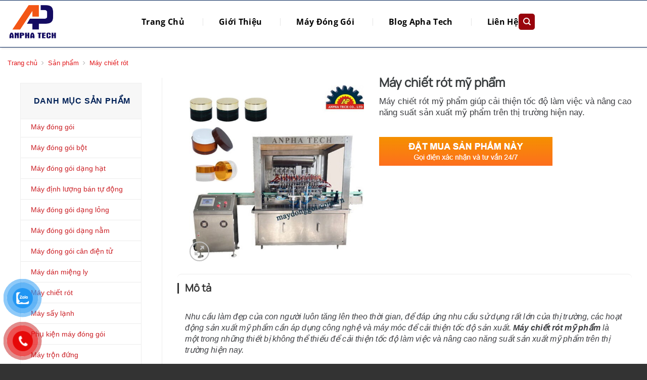

--- FILE ---
content_type: text/html; charset=UTF-8
request_url: https://maydonggoi.com.vn/vi/may-chiet-rot-my-pham.html
body_size: 39640
content:
<!DOCTYPE html>
<html lang="vi" prefix="og: https://ogp.me/ns#" class="loading-site no-js">
<head><meta charset="UTF-8" /><script>if(navigator.userAgent.match(/MSIE|Internet Explorer/i)||navigator.userAgent.match(/Trident\/7\..*?rv:11/i)){var href=document.location.href;if(!href.match(/[?&]nowprocket/)){if(href.indexOf("?")==-1){if(href.indexOf("#")==-1){document.location.href=href+"?nowprocket=1"}else{document.location.href=href.replace("#","?nowprocket=1#")}}else{if(href.indexOf("#")==-1){document.location.href=href+"&nowprocket=1"}else{document.location.href=href.replace("#","&nowprocket=1#")}}}}</script><script>(()=>{class RocketLazyLoadScripts{constructor(){this.v="1.2.6",this.triggerEvents=["keydown","mousedown","mousemove","touchmove","touchstart","touchend","wheel"],this.userEventHandler=this.t.bind(this),this.touchStartHandler=this.i.bind(this),this.touchMoveHandler=this.o.bind(this),this.touchEndHandler=this.h.bind(this),this.clickHandler=this.u.bind(this),this.interceptedClicks=[],this.interceptedClickListeners=[],this.l(this),window.addEventListener("pageshow",(t=>{this.persisted=t.persisted,this.everythingLoaded&&this.m()})),this.CSPIssue=sessionStorage.getItem("rocketCSPIssue"),document.addEventListener("securitypolicyviolation",(t=>{this.CSPIssue||"script-src-elem"!==t.violatedDirective||"data"!==t.blockedURI||(this.CSPIssue=!0,sessionStorage.setItem("rocketCSPIssue",!0))})),document.addEventListener("DOMContentLoaded",(()=>{this.k()})),this.delayedScripts={normal:[],async:[],defer:[]},this.trash=[],this.allJQueries=[]}p(t){document.hidden?t.t():(this.triggerEvents.forEach((e=>window.addEventListener(e,t.userEventHandler,{passive:!0}))),window.addEventListener("touchstart",t.touchStartHandler,{passive:!0}),window.addEventListener("mousedown",t.touchStartHandler),document.addEventListener("visibilitychange",t.userEventHandler))}_(){this.triggerEvents.forEach((t=>window.removeEventListener(t,this.userEventHandler,{passive:!0}))),document.removeEventListener("visibilitychange",this.userEventHandler)}i(t){"HTML"!==t.target.tagName&&(window.addEventListener("touchend",this.touchEndHandler),window.addEventListener("mouseup",this.touchEndHandler),window.addEventListener("touchmove",this.touchMoveHandler,{passive:!0}),window.addEventListener("mousemove",this.touchMoveHandler),t.target.addEventListener("click",this.clickHandler),this.L(t.target,!0),this.S(t.target,"onclick","rocket-onclick"),this.C())}o(t){window.removeEventListener("touchend",this.touchEndHandler),window.removeEventListener("mouseup",this.touchEndHandler),window.removeEventListener("touchmove",this.touchMoveHandler,{passive:!0}),window.removeEventListener("mousemove",this.touchMoveHandler),t.target.removeEventListener("click",this.clickHandler),this.L(t.target,!1),this.S(t.target,"rocket-onclick","onclick"),this.M()}h(){window.removeEventListener("touchend",this.touchEndHandler),window.removeEventListener("mouseup",this.touchEndHandler),window.removeEventListener("touchmove",this.touchMoveHandler,{passive:!0}),window.removeEventListener("mousemove",this.touchMoveHandler)}u(t){t.target.removeEventListener("click",this.clickHandler),this.L(t.target,!1),this.S(t.target,"rocket-onclick","onclick"),this.interceptedClicks.push(t),t.preventDefault(),t.stopPropagation(),t.stopImmediatePropagation(),this.M()}O(){window.removeEventListener("touchstart",this.touchStartHandler,{passive:!0}),window.removeEventListener("mousedown",this.touchStartHandler),this.interceptedClicks.forEach((t=>{t.target.dispatchEvent(new MouseEvent("click",{view:t.view,bubbles:!0,cancelable:!0}))}))}l(t){EventTarget.prototype.addEventListenerWPRocketBase=EventTarget.prototype.addEventListener,EventTarget.prototype.addEventListener=function(e,i,o){"click"!==e||t.windowLoaded||i===t.clickHandler||t.interceptedClickListeners.push({target:this,func:i,options:o}),(this||window).addEventListenerWPRocketBase(e,i,o)}}L(t,e){this.interceptedClickListeners.forEach((i=>{i.target===t&&(e?t.removeEventListener("click",i.func,i.options):t.addEventListener("click",i.func,i.options))})),t.parentNode!==document.documentElement&&this.L(t.parentNode,e)}D(){return new Promise((t=>{this.P?this.M=t:t()}))}C(){this.P=!0}M(){this.P=!1}S(t,e,i){t.hasAttribute&&t.hasAttribute(e)&&(event.target.setAttribute(i,event.target.getAttribute(e)),event.target.removeAttribute(e))}t(){this._(this),"loading"===document.readyState?document.addEventListener("DOMContentLoaded",this.R.bind(this)):this.R()}k(){let t=[];document.querySelectorAll("script[type=rocketlazyloadscript][data-rocket-src]").forEach((e=>{let i=e.getAttribute("data-rocket-src");if(i&&!i.startsWith("data:")){0===i.indexOf("//")&&(i=location.protocol+i);try{const o=new URL(i).origin;o!==location.origin&&t.push({src:o,crossOrigin:e.crossOrigin||"module"===e.getAttribute("data-rocket-type")})}catch(t){}}})),t=[...new Map(t.map((t=>[JSON.stringify(t),t]))).values()],this.T(t,"preconnect")}async R(){this.lastBreath=Date.now(),this.j(this),this.F(this),this.I(),this.W(),this.q(),await this.A(this.delayedScripts.normal),await this.A(this.delayedScripts.defer),await this.A(this.delayedScripts.async);try{await this.U(),await this.H(this),await this.J()}catch(t){console.error(t)}window.dispatchEvent(new Event("rocket-allScriptsLoaded")),this.everythingLoaded=!0,this.D().then((()=>{this.O()})),this.N()}W(){document.querySelectorAll("script[type=rocketlazyloadscript]").forEach((t=>{t.hasAttribute("data-rocket-src")?t.hasAttribute("async")&&!1!==t.async?this.delayedScripts.async.push(t):t.hasAttribute("defer")&&!1!==t.defer||"module"===t.getAttribute("data-rocket-type")?this.delayedScripts.defer.push(t):this.delayedScripts.normal.push(t):this.delayedScripts.normal.push(t)}))}async B(t){if(await this.G(),!0!==t.noModule||!("noModule"in HTMLScriptElement.prototype))return new Promise((e=>{let i;function o(){(i||t).setAttribute("data-rocket-status","executed"),e()}try{if(navigator.userAgent.indexOf("Firefox/")>0||""===navigator.vendor||this.CSPIssue)i=document.createElement("script"),[...t.attributes].forEach((t=>{let e=t.nodeName;"type"!==e&&("data-rocket-type"===e&&(e="type"),"data-rocket-src"===e&&(e="src"),i.setAttribute(e,t.nodeValue))})),t.text&&(i.text=t.text),i.hasAttribute("src")?(i.addEventListener("load",o),i.addEventListener("error",(function(){i.setAttribute("data-rocket-status","failed-network"),e()})),setTimeout((()=>{i.isConnected||e()}),1)):(i.text=t.text,o()),t.parentNode.replaceChild(i,t);else{const i=t.getAttribute("data-rocket-type"),s=t.getAttribute("data-rocket-src");i?(t.type=i,t.removeAttribute("data-rocket-type")):t.removeAttribute("type"),t.addEventListener("load",o),t.addEventListener("error",(i=>{this.CSPIssue&&i.target.src.startsWith("data:")?(console.log("WPRocket: data-uri blocked by CSP -> fallback"),t.removeAttribute("src"),this.B(t).then(e)):(t.setAttribute("data-rocket-status","failed-network"),e())})),s?(t.removeAttribute("data-rocket-src"),t.src=s):t.src="data:text/javascript;base64,"+window.btoa(unescape(encodeURIComponent(t.text)))}}catch(i){t.setAttribute("data-rocket-status","failed-transform"),e()}}));t.setAttribute("data-rocket-status","skipped")}async A(t){const e=t.shift();return e&&e.isConnected?(await this.B(e),this.A(t)):Promise.resolve()}q(){this.T([...this.delayedScripts.normal,...this.delayedScripts.defer,...this.delayedScripts.async],"preload")}T(t,e){var i=document.createDocumentFragment();t.forEach((t=>{const o=t.getAttribute&&t.getAttribute("data-rocket-src")||t.src;if(o&&!o.startsWith("data:")){const s=document.createElement("link");s.href=o,s.rel=e,"preconnect"!==e&&(s.as="script"),t.getAttribute&&"module"===t.getAttribute("data-rocket-type")&&(s.crossOrigin=!0),t.crossOrigin&&(s.crossOrigin=t.crossOrigin),t.integrity&&(s.integrity=t.integrity),i.appendChild(s),this.trash.push(s)}})),document.head.appendChild(i)}j(t){let e={};function i(i,o){return e[o].eventsToRewrite.indexOf(i)>=0&&!t.everythingLoaded?"rocket-"+i:i}function o(t,o){!function(t){e[t]||(e[t]={originalFunctions:{add:t.addEventListener,remove:t.removeEventListener},eventsToRewrite:[]},t.addEventListener=function(){arguments[0]=i(arguments[0],t),e[t].originalFunctions.add.apply(t,arguments)},t.removeEventListener=function(){arguments[0]=i(arguments[0],t),e[t].originalFunctions.remove.apply(t,arguments)})}(t),e[t].eventsToRewrite.push(o)}function s(e,i){let o=e[i];e[i]=null,Object.defineProperty(e,i,{get:()=>o||function(){},set(s){t.everythingLoaded?o=s:e["rocket"+i]=o=s}})}o(document,"DOMContentLoaded"),o(window,"DOMContentLoaded"),o(window,"load"),o(window,"pageshow"),o(document,"readystatechange"),s(document,"onreadystatechange"),s(window,"onload"),s(window,"onpageshow");try{Object.defineProperty(document,"readyState",{get:()=>t.rocketReadyState,set(e){t.rocketReadyState=e},configurable:!0}),document.readyState="loading"}catch(t){console.log("WPRocket DJE readyState conflict, bypassing")}}F(t){let e;function i(e){return t.everythingLoaded?e:e.split(" ").map((t=>"load"===t||0===t.indexOf("load.")?"rocket-jquery-load":t)).join(" ")}function o(o){function s(t){const e=o.fn[t];o.fn[t]=o.fn.init.prototype[t]=function(){return this[0]===window&&("string"==typeof arguments[0]||arguments[0]instanceof String?arguments[0]=i(arguments[0]):"object"==typeof arguments[0]&&Object.keys(arguments[0]).forEach((t=>{const e=arguments[0][t];delete arguments[0][t],arguments[0][i(t)]=e}))),e.apply(this,arguments),this}}o&&o.fn&&!t.allJQueries.includes(o)&&(o.fn.ready=o.fn.init.prototype.ready=function(e){return t.domReadyFired?e.bind(document)(o):document.addEventListener("rocket-DOMContentLoaded",(()=>e.bind(document)(o))),o([])},s("on"),s("one"),t.allJQueries.push(o)),e=o}o(window.jQuery),Object.defineProperty(window,"jQuery",{get:()=>e,set(t){o(t)}})}async H(t){const e=document.querySelector("script[data-webpack]");e&&(await async function(){return new Promise((t=>{e.addEventListener("load",t),e.addEventListener("error",t)}))}(),await t.K(),await t.H(t))}async U(){this.domReadyFired=!0;try{document.readyState="interactive"}catch(t){}await this.G(),document.dispatchEvent(new Event("rocket-readystatechange")),await this.G(),document.rocketonreadystatechange&&document.rocketonreadystatechange(),await this.G(),document.dispatchEvent(new Event("rocket-DOMContentLoaded")),await this.G(),window.dispatchEvent(new Event("rocket-DOMContentLoaded"))}async J(){try{document.readyState="complete"}catch(t){}await this.G(),document.dispatchEvent(new Event("rocket-readystatechange")),await this.G(),document.rocketonreadystatechange&&document.rocketonreadystatechange(),await this.G(),window.dispatchEvent(new Event("rocket-load")),await this.G(),window.rocketonload&&window.rocketonload(),await this.G(),this.allJQueries.forEach((t=>t(window).trigger("rocket-jquery-load"))),await this.G();const t=new Event("rocket-pageshow");t.persisted=this.persisted,window.dispatchEvent(t),await this.G(),window.rocketonpageshow&&window.rocketonpageshow({persisted:this.persisted}),this.windowLoaded=!0}m(){document.onreadystatechange&&document.onreadystatechange(),window.onload&&window.onload(),window.onpageshow&&window.onpageshow({persisted:this.persisted})}I(){const t=new Map;document.write=document.writeln=function(e){const i=document.currentScript;i||console.error("WPRocket unable to document.write this: "+e);const o=document.createRange(),s=i.parentElement;let n=t.get(i);void 0===n&&(n=i.nextSibling,t.set(i,n));const c=document.createDocumentFragment();o.setStart(c,0),c.appendChild(o.createContextualFragment(e)),s.insertBefore(c,n)}}async G(){Date.now()-this.lastBreath>45&&(await this.K(),this.lastBreath=Date.now())}async K(){return document.hidden?new Promise((t=>setTimeout(t))):new Promise((t=>requestAnimationFrame(t)))}N(){this.trash.forEach((t=>t.remove()))}static run(){const t=new RocketLazyLoadScripts;t.p(t)}}RocketLazyLoadScripts.run()})();</script>
	
	<link rel="profile" href="http://gmpg.org/xfn/11" />
	<link rel="pingback" href="" />

	<script type="rocketlazyloadscript">(function(html){html.className = html.className.replace(/\bno-js\b/,'js')})(document.documentElement);</script>
<meta name="viewport" content="width=device-width, initial-scale=1" />
<!-- Tối ưu hóa công cụ tìm kiếm bởi Rank Math - https://rankmath.com/ -->
<title>Máy Chiết Rót Mỹ Phẩm Mini Có Gia Nhiệt - Anpha Tech</title>
<meta name="description" content="Máy chiết rót mỹ phẩm giúp cải thiện tốc độ làm việc và nâng cao năng suất sản xuất mỹ phẩm. Liên hệ Cơ Khí Anpha để được tư vấn."/>
<meta name="robots" content="follow, index, max-snippet:-1, max-video-preview:-1, max-image-preview:large"/>
<link rel="canonical" href="https://maydonggoi.com.vn/vi/may-chiet-rot-my-pham.html" />
<meta property="og:locale" content="vi_VN" />
<meta property="og:type" content="product" />
<meta property="og:title" content="Máy Chiết Rót Mỹ Phẩm Mini Có Gia Nhiệt - Anpha Tech" />
<meta property="og:description" content="Máy chiết rót mỹ phẩm giúp cải thiện tốc độ làm việc và nâng cao năng suất sản xuất mỹ phẩm. Liên hệ Cơ Khí Anpha để được tư vấn." />
<meta property="og:url" content="https://maydonggoi.com.vn/vi/may-chiet-rot-my-pham.html" />
<meta property="og:site_name" content="Anpha Tech" />
<meta property="og:updated_time" content="2024-05-28T13:53:30+07:00" />
<meta property="og:image" content="https://maydonggoi.com.vn/wp-content/uploads/2021/05/May-chiet-rot-my-pham.jpg" />
<meta property="og:image:secure_url" content="https://maydonggoi.com.vn/wp-content/uploads/2021/05/May-chiet-rot-my-pham.jpg" />
<meta property="og:image:width" content="800" />
<meta property="og:image:height" content="800" />
<meta property="og:image:alt" content="máy chiết rót mỹ phẩm" />
<meta property="og:image:type" content="image/jpeg" />
<meta property="product:price:currency" content="VND" />
<meta property="product:availability" content="instock" />
<meta name="twitter:card" content="summary_large_image" />
<meta name="twitter:title" content="Máy Chiết Rót Mỹ Phẩm Mini Có Gia Nhiệt - Anpha Tech" />
<meta name="twitter:description" content="Máy chiết rót mỹ phẩm giúp cải thiện tốc độ làm việc và nâng cao năng suất sản xuất mỹ phẩm. Liên hệ Cơ Khí Anpha để được tư vấn." />
<meta name="twitter:image" content="https://maydonggoi.com.vn/wp-content/uploads/2021/05/May-chiet-rot-my-pham.jpg" />
<meta name="twitter:label1" content="Giá" />
<meta name="twitter:data1" content="0&#8363;" />
<meta name="twitter:label2" content="Tình trạng sẵn có" />
<meta name="twitter:data2" content="Còn hàng" />
<!-- /Plugin SEO WordPress Rank Math -->

<link rel='dns-prefetch' href='//cdnjs.cloudflare.com' />

<link rel='prefetch' href='https://maydonggoi.com.vn/wp-content/themes/flatsome/assets/js/flatsome.js?ver=e2eddd6c228105dac048' />
<link rel='prefetch' href='https://maydonggoi.com.vn/wp-content/themes/flatsome/assets/js/chunk.slider.js?ver=3.20.4' />
<link rel='prefetch' href='https://maydonggoi.com.vn/wp-content/themes/flatsome/assets/js/chunk.popups.js?ver=3.20.4' />
<link rel='prefetch' href='https://maydonggoi.com.vn/wp-content/themes/flatsome/assets/js/chunk.tooltips.js?ver=3.20.4' />
<link rel='prefetch' href='https://maydonggoi.com.vn/wp-content/themes/flatsome/assets/js/woocommerce.js?ver=1c9be63d628ff7c3ff4c' />
<link rel="alternate" type="application/rss+xml" title="Dòng thông tin Anpha Tech &raquo;" href="https://maydonggoi.com.vn/feed" />
<link rel="alternate" type="application/rss+xml" title="Anpha Tech &raquo; Dòng bình luận" href="https://maydonggoi.com.vn/comments/feed" />
<link rel="alternate" type="application/rss+xml" title="Anpha Tech &raquo; Máy chiết rót mỹ phẩm Dòng bình luận" href="https://maydonggoi.com.vn/vi/may-chiet-rot-my-pham.html/feed" />
<link rel="alternate" title="oNhúng (JSON)" type="application/json+oembed" href="https://maydonggoi.com.vn/wp-json/oembed/1.0/embed?url=https%3A%2F%2Fmaydonggoi.com.vn%2Fvi%2Fmay-chiet-rot-my-pham.html" />
<link rel="alternate" title="oNhúng (XML)" type="text/xml+oembed" href="https://maydonggoi.com.vn/wp-json/oembed/1.0/embed?url=https%3A%2F%2Fmaydonggoi.com.vn%2Fvi%2Fmay-chiet-rot-my-pham.html&#038;format=xml" />
<style id='wp-img-auto-sizes-contain-inline-css' type='text/css'>
img:is([sizes=auto i],[sizes^="auto," i]){contain-intrinsic-size:3000px 1500px}
/*# sourceURL=wp-img-auto-sizes-contain-inline-css */
</style>
<style id='wp-block-library-inline-css' type='text/css'>
:root{--wp-block-synced-color:#7a00df;--wp-block-synced-color--rgb:122,0,223;--wp-bound-block-color:var(--wp-block-synced-color);--wp-editor-canvas-background:#ddd;--wp-admin-theme-color:#007cba;--wp-admin-theme-color--rgb:0,124,186;--wp-admin-theme-color-darker-10:#006ba1;--wp-admin-theme-color-darker-10--rgb:0,107,160.5;--wp-admin-theme-color-darker-20:#005a87;--wp-admin-theme-color-darker-20--rgb:0,90,135;--wp-admin-border-width-focus:2px}@media (min-resolution:192dpi){:root{--wp-admin-border-width-focus:1.5px}}.wp-element-button{cursor:pointer}:root .has-very-light-gray-background-color{background-color:#eee}:root .has-very-dark-gray-background-color{background-color:#313131}:root .has-very-light-gray-color{color:#eee}:root .has-very-dark-gray-color{color:#313131}:root .has-vivid-green-cyan-to-vivid-cyan-blue-gradient-background{background:linear-gradient(135deg,#00d084,#0693e3)}:root .has-purple-crush-gradient-background{background:linear-gradient(135deg,#34e2e4,#4721fb 50%,#ab1dfe)}:root .has-hazy-dawn-gradient-background{background:linear-gradient(135deg,#faaca8,#dad0ec)}:root .has-subdued-olive-gradient-background{background:linear-gradient(135deg,#fafae1,#67a671)}:root .has-atomic-cream-gradient-background{background:linear-gradient(135deg,#fdd79a,#004a59)}:root .has-nightshade-gradient-background{background:linear-gradient(135deg,#330968,#31cdcf)}:root .has-midnight-gradient-background{background:linear-gradient(135deg,#020381,#2874fc)}:root{--wp--preset--font-size--normal:16px;--wp--preset--font-size--huge:42px}.has-regular-font-size{font-size:1em}.has-larger-font-size{font-size:2.625em}.has-normal-font-size{font-size:var(--wp--preset--font-size--normal)}.has-huge-font-size{font-size:var(--wp--preset--font-size--huge)}.has-text-align-center{text-align:center}.has-text-align-left{text-align:left}.has-text-align-right{text-align:right}.has-fit-text{white-space:nowrap!important}#end-resizable-editor-section{display:none}.aligncenter{clear:both}.items-justified-left{justify-content:flex-start}.items-justified-center{justify-content:center}.items-justified-right{justify-content:flex-end}.items-justified-space-between{justify-content:space-between}.screen-reader-text{border:0;clip-path:inset(50%);height:1px;margin:-1px;overflow:hidden;padding:0;position:absolute;width:1px;word-wrap:normal!important}.screen-reader-text:focus{background-color:#ddd;clip-path:none;color:#444;display:block;font-size:1em;height:auto;left:5px;line-height:normal;padding:15px 23px 14px;text-decoration:none;top:5px;width:auto;z-index:100000}html :where(.has-border-color){border-style:solid}html :where([style*=border-top-color]){border-top-style:solid}html :where([style*=border-right-color]){border-right-style:solid}html :where([style*=border-bottom-color]){border-bottom-style:solid}html :where([style*=border-left-color]){border-left-style:solid}html :where([style*=border-width]){border-style:solid}html :where([style*=border-top-width]){border-top-style:solid}html :where([style*=border-right-width]){border-right-style:solid}html :where([style*=border-bottom-width]){border-bottom-style:solid}html :where([style*=border-left-width]){border-left-style:solid}html :where(img[class*=wp-image-]){height:auto;max-width:100%}:where(figure){margin:0 0 1em}html :where(.is-position-sticky){--wp-admin--admin-bar--position-offset:var(--wp-admin--admin-bar--height,0px)}@media screen and (max-width:600px){html :where(.is-position-sticky){--wp-admin--admin-bar--position-offset:0px}}

/*# sourceURL=wp-block-library-inline-css */
</style><link data-minify="1" rel='stylesheet' id='wc-blocks-style-css' href='https://maydonggoi.com.vn/wp-content/cache/min/1/wp-content/plugins/woocommerce/assets/client/blocks/wc-blocks.css?ver=1768374186' type='text/css' media='all' />
<style id='global-styles-inline-css' type='text/css'>
:root{--wp--preset--aspect-ratio--square: 1;--wp--preset--aspect-ratio--4-3: 4/3;--wp--preset--aspect-ratio--3-4: 3/4;--wp--preset--aspect-ratio--3-2: 3/2;--wp--preset--aspect-ratio--2-3: 2/3;--wp--preset--aspect-ratio--16-9: 16/9;--wp--preset--aspect-ratio--9-16: 9/16;--wp--preset--color--black: #000000;--wp--preset--color--cyan-bluish-gray: #abb8c3;--wp--preset--color--white: #ffffff;--wp--preset--color--pale-pink: #f78da7;--wp--preset--color--vivid-red: #cf2e2e;--wp--preset--color--luminous-vivid-orange: #ff6900;--wp--preset--color--luminous-vivid-amber: #fcb900;--wp--preset--color--light-green-cyan: #7bdcb5;--wp--preset--color--vivid-green-cyan: #00d084;--wp--preset--color--pale-cyan-blue: #8ed1fc;--wp--preset--color--vivid-cyan-blue: #0693e3;--wp--preset--color--vivid-purple: #9b51e0;--wp--preset--color--primary: #99040d;--wp--preset--color--secondary: #01409d;--wp--preset--color--success: #627D47;--wp--preset--color--alert: #fbbf09;--wp--preset--gradient--vivid-cyan-blue-to-vivid-purple: linear-gradient(135deg,rgb(6,147,227) 0%,rgb(155,81,224) 100%);--wp--preset--gradient--light-green-cyan-to-vivid-green-cyan: linear-gradient(135deg,rgb(122,220,180) 0%,rgb(0,208,130) 100%);--wp--preset--gradient--luminous-vivid-amber-to-luminous-vivid-orange: linear-gradient(135deg,rgb(252,185,0) 0%,rgb(255,105,0) 100%);--wp--preset--gradient--luminous-vivid-orange-to-vivid-red: linear-gradient(135deg,rgb(255,105,0) 0%,rgb(207,46,46) 100%);--wp--preset--gradient--very-light-gray-to-cyan-bluish-gray: linear-gradient(135deg,rgb(238,238,238) 0%,rgb(169,184,195) 100%);--wp--preset--gradient--cool-to-warm-spectrum: linear-gradient(135deg,rgb(74,234,220) 0%,rgb(151,120,209) 20%,rgb(207,42,186) 40%,rgb(238,44,130) 60%,rgb(251,105,98) 80%,rgb(254,248,76) 100%);--wp--preset--gradient--blush-light-purple: linear-gradient(135deg,rgb(255,206,236) 0%,rgb(152,150,240) 100%);--wp--preset--gradient--blush-bordeaux: linear-gradient(135deg,rgb(254,205,165) 0%,rgb(254,45,45) 50%,rgb(107,0,62) 100%);--wp--preset--gradient--luminous-dusk: linear-gradient(135deg,rgb(255,203,112) 0%,rgb(199,81,192) 50%,rgb(65,88,208) 100%);--wp--preset--gradient--pale-ocean: linear-gradient(135deg,rgb(255,245,203) 0%,rgb(182,227,212) 50%,rgb(51,167,181) 100%);--wp--preset--gradient--electric-grass: linear-gradient(135deg,rgb(202,248,128) 0%,rgb(113,206,126) 100%);--wp--preset--gradient--midnight: linear-gradient(135deg,rgb(2,3,129) 0%,rgb(40,116,252) 100%);--wp--preset--font-size--small: 13px;--wp--preset--font-size--medium: 20px;--wp--preset--font-size--large: 36px;--wp--preset--font-size--x-large: 42px;--wp--preset--spacing--20: 0.44rem;--wp--preset--spacing--30: 0.67rem;--wp--preset--spacing--40: 1rem;--wp--preset--spacing--50: 1.5rem;--wp--preset--spacing--60: 2.25rem;--wp--preset--spacing--70: 3.38rem;--wp--preset--spacing--80: 5.06rem;--wp--preset--shadow--natural: 6px 6px 9px rgba(0, 0, 0, 0.2);--wp--preset--shadow--deep: 12px 12px 50px rgba(0, 0, 0, 0.4);--wp--preset--shadow--sharp: 6px 6px 0px rgba(0, 0, 0, 0.2);--wp--preset--shadow--outlined: 6px 6px 0px -3px rgb(255, 255, 255), 6px 6px rgb(0, 0, 0);--wp--preset--shadow--crisp: 6px 6px 0px rgb(0, 0, 0);}:where(body) { margin: 0; }.wp-site-blocks > .alignleft { float: left; margin-right: 2em; }.wp-site-blocks > .alignright { float: right; margin-left: 2em; }.wp-site-blocks > .aligncenter { justify-content: center; margin-left: auto; margin-right: auto; }:where(.is-layout-flex){gap: 0.5em;}:where(.is-layout-grid){gap: 0.5em;}.is-layout-flow > .alignleft{float: left;margin-inline-start: 0;margin-inline-end: 2em;}.is-layout-flow > .alignright{float: right;margin-inline-start: 2em;margin-inline-end: 0;}.is-layout-flow > .aligncenter{margin-left: auto !important;margin-right: auto !important;}.is-layout-constrained > .alignleft{float: left;margin-inline-start: 0;margin-inline-end: 2em;}.is-layout-constrained > .alignright{float: right;margin-inline-start: 2em;margin-inline-end: 0;}.is-layout-constrained > .aligncenter{margin-left: auto !important;margin-right: auto !important;}.is-layout-constrained > :where(:not(.alignleft):not(.alignright):not(.alignfull)){margin-left: auto !important;margin-right: auto !important;}body .is-layout-flex{display: flex;}.is-layout-flex{flex-wrap: wrap;align-items: center;}.is-layout-flex > :is(*, div){margin: 0;}body .is-layout-grid{display: grid;}.is-layout-grid > :is(*, div){margin: 0;}body{padding-top: 0px;padding-right: 0px;padding-bottom: 0px;padding-left: 0px;}a:where(:not(.wp-element-button)){text-decoration: none;}:root :where(.wp-element-button, .wp-block-button__link){background-color: #32373c;border-width: 0;color: #fff;font-family: inherit;font-size: inherit;font-style: inherit;font-weight: inherit;letter-spacing: inherit;line-height: inherit;padding-top: calc(0.667em + 2px);padding-right: calc(1.333em + 2px);padding-bottom: calc(0.667em + 2px);padding-left: calc(1.333em + 2px);text-decoration: none;text-transform: inherit;}.has-black-color{color: var(--wp--preset--color--black) !important;}.has-cyan-bluish-gray-color{color: var(--wp--preset--color--cyan-bluish-gray) !important;}.has-white-color{color: var(--wp--preset--color--white) !important;}.has-pale-pink-color{color: var(--wp--preset--color--pale-pink) !important;}.has-vivid-red-color{color: var(--wp--preset--color--vivid-red) !important;}.has-luminous-vivid-orange-color{color: var(--wp--preset--color--luminous-vivid-orange) !important;}.has-luminous-vivid-amber-color{color: var(--wp--preset--color--luminous-vivid-amber) !important;}.has-light-green-cyan-color{color: var(--wp--preset--color--light-green-cyan) !important;}.has-vivid-green-cyan-color{color: var(--wp--preset--color--vivid-green-cyan) !important;}.has-pale-cyan-blue-color{color: var(--wp--preset--color--pale-cyan-blue) !important;}.has-vivid-cyan-blue-color{color: var(--wp--preset--color--vivid-cyan-blue) !important;}.has-vivid-purple-color{color: var(--wp--preset--color--vivid-purple) !important;}.has-primary-color{color: var(--wp--preset--color--primary) !important;}.has-secondary-color{color: var(--wp--preset--color--secondary) !important;}.has-success-color{color: var(--wp--preset--color--success) !important;}.has-alert-color{color: var(--wp--preset--color--alert) !important;}.has-black-background-color{background-color: var(--wp--preset--color--black) !important;}.has-cyan-bluish-gray-background-color{background-color: var(--wp--preset--color--cyan-bluish-gray) !important;}.has-white-background-color{background-color: var(--wp--preset--color--white) !important;}.has-pale-pink-background-color{background-color: var(--wp--preset--color--pale-pink) !important;}.has-vivid-red-background-color{background-color: var(--wp--preset--color--vivid-red) !important;}.has-luminous-vivid-orange-background-color{background-color: var(--wp--preset--color--luminous-vivid-orange) !important;}.has-luminous-vivid-amber-background-color{background-color: var(--wp--preset--color--luminous-vivid-amber) !important;}.has-light-green-cyan-background-color{background-color: var(--wp--preset--color--light-green-cyan) !important;}.has-vivid-green-cyan-background-color{background-color: var(--wp--preset--color--vivid-green-cyan) !important;}.has-pale-cyan-blue-background-color{background-color: var(--wp--preset--color--pale-cyan-blue) !important;}.has-vivid-cyan-blue-background-color{background-color: var(--wp--preset--color--vivid-cyan-blue) !important;}.has-vivid-purple-background-color{background-color: var(--wp--preset--color--vivid-purple) !important;}.has-primary-background-color{background-color: var(--wp--preset--color--primary) !important;}.has-secondary-background-color{background-color: var(--wp--preset--color--secondary) !important;}.has-success-background-color{background-color: var(--wp--preset--color--success) !important;}.has-alert-background-color{background-color: var(--wp--preset--color--alert) !important;}.has-black-border-color{border-color: var(--wp--preset--color--black) !important;}.has-cyan-bluish-gray-border-color{border-color: var(--wp--preset--color--cyan-bluish-gray) !important;}.has-white-border-color{border-color: var(--wp--preset--color--white) !important;}.has-pale-pink-border-color{border-color: var(--wp--preset--color--pale-pink) !important;}.has-vivid-red-border-color{border-color: var(--wp--preset--color--vivid-red) !important;}.has-luminous-vivid-orange-border-color{border-color: var(--wp--preset--color--luminous-vivid-orange) !important;}.has-luminous-vivid-amber-border-color{border-color: var(--wp--preset--color--luminous-vivid-amber) !important;}.has-light-green-cyan-border-color{border-color: var(--wp--preset--color--light-green-cyan) !important;}.has-vivid-green-cyan-border-color{border-color: var(--wp--preset--color--vivid-green-cyan) !important;}.has-pale-cyan-blue-border-color{border-color: var(--wp--preset--color--pale-cyan-blue) !important;}.has-vivid-cyan-blue-border-color{border-color: var(--wp--preset--color--vivid-cyan-blue) !important;}.has-vivid-purple-border-color{border-color: var(--wp--preset--color--vivid-purple) !important;}.has-primary-border-color{border-color: var(--wp--preset--color--primary) !important;}.has-secondary-border-color{border-color: var(--wp--preset--color--secondary) !important;}.has-success-border-color{border-color: var(--wp--preset--color--success) !important;}.has-alert-border-color{border-color: var(--wp--preset--color--alert) !important;}.has-vivid-cyan-blue-to-vivid-purple-gradient-background{background: var(--wp--preset--gradient--vivid-cyan-blue-to-vivid-purple) !important;}.has-light-green-cyan-to-vivid-green-cyan-gradient-background{background: var(--wp--preset--gradient--light-green-cyan-to-vivid-green-cyan) !important;}.has-luminous-vivid-amber-to-luminous-vivid-orange-gradient-background{background: var(--wp--preset--gradient--luminous-vivid-amber-to-luminous-vivid-orange) !important;}.has-luminous-vivid-orange-to-vivid-red-gradient-background{background: var(--wp--preset--gradient--luminous-vivid-orange-to-vivid-red) !important;}.has-very-light-gray-to-cyan-bluish-gray-gradient-background{background: var(--wp--preset--gradient--very-light-gray-to-cyan-bluish-gray) !important;}.has-cool-to-warm-spectrum-gradient-background{background: var(--wp--preset--gradient--cool-to-warm-spectrum) !important;}.has-blush-light-purple-gradient-background{background: var(--wp--preset--gradient--blush-light-purple) !important;}.has-blush-bordeaux-gradient-background{background: var(--wp--preset--gradient--blush-bordeaux) !important;}.has-luminous-dusk-gradient-background{background: var(--wp--preset--gradient--luminous-dusk) !important;}.has-pale-ocean-gradient-background{background: var(--wp--preset--gradient--pale-ocean) !important;}.has-electric-grass-gradient-background{background: var(--wp--preset--gradient--electric-grass) !important;}.has-midnight-gradient-background{background: var(--wp--preset--gradient--midnight) !important;}.has-small-font-size{font-size: var(--wp--preset--font-size--small) !important;}.has-medium-font-size{font-size: var(--wp--preset--font-size--medium) !important;}.has-large-font-size{font-size: var(--wp--preset--font-size--large) !important;}.has-x-large-font-size{font-size: var(--wp--preset--font-size--x-large) !important;}
/*# sourceURL=global-styles-inline-css */
</style>

<link data-minify="1" rel='stylesheet' id='magnific-popup-css' href='https://maydonggoi.com.vn/wp-content/cache/min/1/wp-content/plugins/devvn-woocommerce-reviews/library/magnific-popup/magnific-popup.css?ver=1768374204' type='text/css' media='all' />
<link data-minify="1" rel='stylesheet' id='devvn-reviews-style-css' href='https://maydonggoi.com.vn/wp-content/cache/min/1/wp-content/plugins/devvn-woocommerce-reviews/css/devvn-woocommerce-reviews.css?ver=1768374204' type='text/css' media='all' />
<link rel='stylesheet' id='photoswipe-css' href='https://maydonggoi.com.vn/wp-content/plugins/woocommerce/assets/css/photoswipe/photoswipe.min.css?ver=10.4.3' type='text/css' media='all' />
<link rel='stylesheet' id='photoswipe-default-skin-css' href='https://maydonggoi.com.vn/wp-content/plugins/woocommerce/assets/css/photoswipe/default-skin/default-skin.min.css?ver=10.4.3' type='text/css' media='all' />
<style id='woocommerce-inline-inline-css' type='text/css'>
.woocommerce form .form-row .required { visibility: visible; }
/*# sourceURL=woocommerce-inline-inline-css */
</style>
<link data-minify="1" rel='stylesheet' id='pzf-style-css' href='https://maydonggoi.com.vn/wp-content/cache/min/1/wp-content/plugins/button-contact-vr/legacy/css/style.css?ver=1768374186' type='text/css' media='all' />
<link data-minify="1" rel='stylesheet' id='font-awesome-6-css' href='https://maydonggoi.com.vn/wp-content/cache/min/1/ajax/libs/font-awesome/4.7.0/css/font-awesome.css?ver=1768374187' type='text/css' media='all' />
<link data-minify="1" rel='stylesheet' id='fixedtoc-style-css' href='https://maydonggoi.com.vn/wp-content/cache/min/1/wp-content/plugins/fixed-toc/frontend/assets/css/ftoc.min.css?ver=1768374187' type='text/css' media='all' />
<style id='fixedtoc-style-inline-css' type='text/css'>
.ftwp-in-post#ftwp-container-outer { height: auto; } #ftwp-container.ftwp-wrap #ftwp-contents { width: auto; height: auto; } .ftwp-in-post#ftwp-container-outer #ftwp-contents { height: auto; } .ftwp-in-post#ftwp-container-outer.ftwp-float-none #ftwp-contents { width: 650px; } #ftwp-container.ftwp-wrap #ftwp-trigger { width: 42px; height: 42px; font-size: 25.2px; } #ftwp-container #ftwp-trigger.ftwp-border-medium { font-size: 24.2px; } #ftwp-container.ftwp-wrap #ftwp-header { font-size: 22px; font-family: inherit; } #ftwp-container.ftwp-wrap #ftwp-header-title { font-weight: bold; } #ftwp-container.ftwp-wrap #ftwp-list { font-size: 14px; font-family: inherit; } #ftwp-container #ftwp-list.ftwp-liststyle-decimal .ftwp-anchor::before { font-size: 14px; } #ftwp-container #ftwp-list.ftwp-strong-first>.ftwp-item>.ftwp-anchor .ftwp-text { font-size: 15.4px; } #ftwp-container #ftwp-list.ftwp-strong-first.ftwp-liststyle-decimal>.ftwp-item>.ftwp-anchor::before { font-size: 15.4px; } #ftwp-container.ftwp-wrap #ftwp-trigger { color: #333; background: rgba(243,243,243,0.95); } #ftwp-container.ftwp-wrap #ftwp-trigger { border-color: rgba(51,51,51,0.95); } #ftwp-container.ftwp-wrap #ftwp-contents { border-color: rgba(51,51,51,0.95); } #ftwp-container.ftwp-wrap #ftwp-header { color: #333; background: rgba(243,243,243,0.95); } #ftwp-container.ftwp-wrap #ftwp-contents:hover #ftwp-header { background: #f3f3f3; } #ftwp-container.ftwp-wrap #ftwp-list { color: #333; background: rgba(243,243,243,0.95); } #ftwp-container.ftwp-wrap #ftwp-contents:hover #ftwp-list { background: #f3f3f3; } #ftwp-container.ftwp-wrap #ftwp-list .ftwp-anchor:hover { color: #00A368; } #ftwp-container.ftwp-wrap #ftwp-list .ftwp-anchor:focus, #ftwp-container.ftwp-wrap #ftwp-list .ftwp-active, #ftwp-container.ftwp-wrap #ftwp-list .ftwp-active:hover { color: #fff; } #ftwp-container.ftwp-wrap #ftwp-list .ftwp-text::before { background: rgba(221,51,51,0.95); } .ftwp-heading-target::before { background: rgba(221,51,51,0.95); }
/*# sourceURL=fixedtoc-style-inline-css */
</style>
<link data-minify="1" rel='stylesheet' id='flatsome-main-css' href='https://maydonggoi.com.vn/wp-content/cache/min/1/wp-content/themes/flatsome/assets/css/flatsome.css?ver=1768374187' type='text/css' media='all' />
<style id='flatsome-main-inline-css' type='text/css'>
@font-face {
				font-family: "fl-icons";
				font-display: block;
				src: url(https://maydonggoi.com.vn/wp-content/themes/flatsome/assets/css/icons/fl-icons.eot?v=3.20.4);
				src:
					url(https://maydonggoi.com.vn/wp-content/themes/flatsome/assets/css/icons/fl-icons.eot#iefix?v=3.20.4) format("embedded-opentype"),
					url(https://maydonggoi.com.vn/wp-content/themes/flatsome/assets/css/icons/fl-icons.woff2?v=3.20.4) format("woff2"),
					url(https://maydonggoi.com.vn/wp-content/themes/flatsome/assets/css/icons/fl-icons.ttf?v=3.20.4) format("truetype"),
					url(https://maydonggoi.com.vn/wp-content/themes/flatsome/assets/css/icons/fl-icons.woff?v=3.20.4) format("woff"),
					url(https://maydonggoi.com.vn/wp-content/themes/flatsome/assets/css/icons/fl-icons.svg?v=3.20.4#fl-icons) format("svg");
			}
/*# sourceURL=flatsome-main-inline-css */
</style>
<link data-minify="1" rel='stylesheet' id='flatsome-shop-css' href='https://maydonggoi.com.vn/wp-content/cache/min/1/wp-content/themes/flatsome/assets/css/flatsome-shop.css?ver=1768374187' type='text/css' media='all' />
<link data-minify="1" rel='stylesheet' id='flatsome-style-css' href='https://maydonggoi.com.vn/wp-content/cache/min/1/wp-content/themes/flatsome-child/style.css?ver=1768374187' type='text/css' media='all' />
<script type="rocketlazyloadscript" data-rocket-type="text/javascript" data-rocket-src="https://maydonggoi.com.vn/wp-includes/js/jquery/jquery.min.js?ver=3.7.1" id="jquery-core-js" data-rocket-defer defer></script>
<script type="rocketlazyloadscript" data-rocket-type="text/javascript" data-rocket-src="https://maydonggoi.com.vn/wp-includes/js/jquery/jquery-migrate.min.js?ver=3.4.1" id="jquery-migrate-js" data-rocket-defer defer></script>
<script type="rocketlazyloadscript" data-rocket-type="text/javascript" data-rocket-src="https://maydonggoi.com.vn/wp-content/plugins/woocommerce/assets/js/jquery-blockui/jquery.blockUI.min.js?ver=2.7.0-wc.10.4.3" id="wc-jquery-blockui-js" data-wp-strategy="defer" data-rocket-defer defer></script>
<script type="text/javascript" id="wc-add-to-cart-js-extra">
/* <![CDATA[ */
var wc_add_to_cart_params = {"ajax_url":"/wp-admin/admin-ajax.php","wc_ajax_url":"/?wc-ajax=%%endpoint%%","i18n_view_cart":"Xem gi\u1ecf h\u00e0ng","cart_url":"https://maydonggoi.com.vn","is_cart":"","cart_redirect_after_add":"yes"};
//# sourceURL=wc-add-to-cart-js-extra
/* ]]> */
</script>
<script type="rocketlazyloadscript" data-rocket-type="text/javascript" data-rocket-src="https://maydonggoi.com.vn/wp-content/plugins/woocommerce/assets/js/frontend/add-to-cart.min.js?ver=10.4.3" id="wc-add-to-cart-js" defer="defer" data-wp-strategy="defer"></script>
<script type="rocketlazyloadscript" data-rocket-type="text/javascript" data-rocket-src="https://maydonggoi.com.vn/wp-content/plugins/woocommerce/assets/js/photoswipe/photoswipe.min.js?ver=4.1.1-wc.10.4.3" id="wc-photoswipe-js" defer="defer" data-wp-strategy="defer"></script>
<script type="rocketlazyloadscript" data-rocket-type="text/javascript" data-rocket-src="https://maydonggoi.com.vn/wp-content/plugins/woocommerce/assets/js/photoswipe/photoswipe-ui-default.min.js?ver=4.1.1-wc.10.4.3" id="wc-photoswipe-ui-default-js" defer="defer" data-wp-strategy="defer"></script>
<script type="text/javascript" id="wc-single-product-js-extra">
/* <![CDATA[ */
var wc_single_product_params = {"i18n_required_rating_text":"Vui l\u00f2ng ch\u1ecdn m\u1ed9t m\u1ee9c \u0111\u00e1nh gi\u00e1","i18n_rating_options":["1 tr\u00ean 5 sao","2 tr\u00ean 5 sao","3 tr\u00ean 5 sao","4 tr\u00ean 5 sao","5 tr\u00ean 5 sao"],"i18n_product_gallery_trigger_text":"Xem th\u01b0 vi\u1ec7n \u1ea3nh to\u00e0n m\u00e0n h\u00ecnh","review_rating_required":"yes","flexslider":{"rtl":false,"animation":"slide","smoothHeight":true,"directionNav":false,"controlNav":"thumbnails","slideshow":false,"animationSpeed":500,"animationLoop":false,"allowOneSlide":false},"zoom_enabled":"","zoom_options":[],"photoswipe_enabled":"1","photoswipe_options":{"shareEl":false,"closeOnScroll":false,"history":false,"hideAnimationDuration":0,"showAnimationDuration":0},"flexslider_enabled":""};
//# sourceURL=wc-single-product-js-extra
/* ]]> */
</script>
<script type="rocketlazyloadscript" data-rocket-type="text/javascript" data-rocket-src="https://maydonggoi.com.vn/wp-content/plugins/woocommerce/assets/js/frontend/single-product.min.js?ver=10.4.3" id="wc-single-product-js" defer="defer" data-wp-strategy="defer"></script>
<script type="rocketlazyloadscript" data-rocket-type="text/javascript" data-rocket-src="https://maydonggoi.com.vn/wp-content/plugins/woocommerce/assets/js/js-cookie/js.cookie.min.js?ver=2.1.4-wc.10.4.3" id="wc-js-cookie-js" data-wp-strategy="defer" data-rocket-defer defer></script>
<link rel="https://api.w.org/" href="https://maydonggoi.com.vn/wp-json/" /><link rel="alternate" title="JSON" type="application/json" href="https://maydonggoi.com.vn/wp-json/wp/v2/product/2249" /><link rel="EditURI" type="application/rsd+xml" title="RSD" href="https://maydonggoi.com.vn/xmlrpc.php?rsd" />
<meta name="generator" content="WordPress 6.9" />
<link rel='shortlink' href='https://maydonggoi.com.vn/?p=2249' />
<script type="application/ld+json">{"@context":"https://schema.org","@type":"BreadcrumbList","itemListElement":[{"@type":"ListItem","position":1,"name":"Trang chủ","item":"https://maydonggoi.com.vn"},{"@type":"ListItem","position":2,"name":"Sản phẩm","item":"https://maydonggoi.com.vn/san-pham"},{"@type":"ListItem","position":3,"name":"Máy chiết rót","item":"https://maydonggoi.com.vn/may-chiet-rot"},{"@type":"ListItem","position":4,"name":"Máy chiết rót mỹ phẩm","item":"https://maydonggoi.com.vn/vi/may-chiet-rot-my-pham.html"}]}</script><link rel="icon" type="image/png" href="/wp-content/uploads/fbrfg/favicon-96x96.png" sizes="96x96" />
<link rel="icon" type="image/svg+xml" href="/wp-content/uploads/fbrfg/favicon.svg" />
<link rel="shortcut icon" href="/wp-content/uploads/fbrfg/favicon.ico" />
<link rel="apple-touch-icon" sizes="180x180" href="/wp-content/uploads/fbrfg/apple-touch-icon.png" />
<link rel="manifest" href="/wp-content/uploads/fbrfg/site.webmanifest" /><style>.woocommerce-product-gallery{ opacity: 1 !important; }</style><!-- Google Tag Manager -->
<script type="rocketlazyloadscript">(function(w,d,s,l,i){w[l]=w[l]||[];w[l].push({'gtm.start':
new Date().getTime(),event:'gtm.js'});var f=d.getElementsByTagName(s)[0],
j=d.createElement(s),dl=l!='dataLayer'?'&l='+l:'';j.async=true;j.src=
'https://www.googletagmanager.com/gtm.js?id='+i+dl;f.parentNode.insertBefore(j,f);
})(window,document,'script','dataLayer','GTM-WVQWQPK');</script>
<!-- End Google Tag Manager -->
<meta name="google-site-verification" content="EKJMWPWak3ukYT2MjVXfIiKMZWu28eCuJEKsjWmW_-E" />	<noscript><style>.woocommerce-product-gallery{ opacity: 1 !important; }</style></noscript>
	

<script type="application/ld+json" class="saswp-schema-markup-output">
[{"@context":"https:\/\/schema.org\/","@type":"Product","@id":"https:\/\/maydonggoi.com.vn\/vi\/may-chiet-rot-my-pham.html#Product","url":"https:\/\/maydonggoi.com.vn\/vi\/may-chiet-rot-my-pham.html","name":"M\u00e1y chi\u1ebft r\u00f3t m\u1ef9 ph\u1ea9m","sku":"2249","description":"M\u00e1y chi\u1ebft r\u00f3t m\u1ef9 ph\u1ea9m gi\u00fap c\u1ea3i thi\u1ec7n t\u1ed1c \u0111\u1ed9 l\u00e0m vi\u1ec7c v\u00e0 n\u00e2ng cao n\u0103ng su\u1ea5t s\u1ea3n xu\u1ea5t m\u1ef9 ph\u1ea9m. Li\u00ean h\u1ec7 C\u01a1 Kh\u00ed Anpha \u0111\u1ec3 \u0111\u01b0\u1ee3c t\u01b0 v\u1ea5n.","offers":{"@type":"Offer","availability":"https:\/\/schema.org\/InStock","price":"0","priceCurrency":"VND","url":"https:\/\/maydonggoi.com.vn\/vi\/may-chiet-rot-my-pham.html","priceValidUntil":"2025-05-28T06:53:30+00:00"},"mpn":"2249","brand":{"@type":"Organization","@id":"https:\/\/maydonggoi.com.vn\/#organization","name":"C\u01a1 Kh\u00ed Anpha"},"aggregateRating":{"@type":"AggregateRating","ratingValue":"5","reviewCount":1},"review":[{"@type":"Review","author":{"@type":"Person","name":"Kh\u00e1ch h\u00e0ng"},"datePublished":"2024-05-28T13:36:12+07:00","description":"M\u00e1y chi\u1ebft r\u00f3t m\u1ef9 ph\u1ea9m gi\u00fap c\u1ea3i thi\u1ec7n t\u1ed1c \u0111\u1ed9 l\u00e0m vi\u1ec7c v\u00e0 n\u00e2ng cao n\u0103ng su\u1ea5t s\u1ea3n xu\u1ea5t m\u1ef9 ph\u1ea9m. Li\u00ean h\u1ec7 C\u01a1 Kh\u00ed Anpha \u0111\u1ec3 \u0111\u01b0\u1ee3c t\u01b0 v\u1ea5n.","reviewRating":{"@type":"Rating","bestRating":"5","ratingValue":"5","worstRating":"1"}}],"image":[{"@type":"ImageObject","@id":"https:\/\/maydonggoi.com.vn\/vi\/may-chiet-rot-my-pham.html#primaryimage","url":"https:\/\/maydonggoi.com.vn\/wp-content\/uploads\/2021\/05\/May-chiet-rot-my-pham-1200x1200.jpg","width":"1200","height":"1200","caption":"m\u00e1y chi\u1ebft r\u00f3t m\u1ef9 ph\u1ea9m"},{"@type":"ImageObject","url":"https:\/\/maydonggoi.com.vn\/wp-content\/uploads\/2021\/05\/May-chiet-rot-my-pham-1200x900.jpg","width":"1200","height":"900","caption":"m\u00e1y chi\u1ebft r\u00f3t m\u1ef9 ph\u1ea9m"},{"@type":"ImageObject","url":"https:\/\/maydonggoi.com.vn\/wp-content\/uploads\/2021\/05\/May-chiet-rot-my-pham-1200x675.jpg","width":"1200","height":"675","caption":"m\u00e1y chi\u1ebft r\u00f3t m\u1ef9 ph\u1ea9m"},{"@type":"ImageObject","url":"https:\/\/maydonggoi.com.vn\/wp-content\/uploads\/2021\/05\/May-chiet-rot-my-pham.jpg","width":"800","height":"800","caption":"m\u00e1y chi\u1ebft r\u00f3t m\u1ef9 ph\u1ea9m"},{"@type":"ImageObject","url":"https:\/\/maydonggoi.com.vn\/wp-content\/uploads\/2021\/05\/May-chiet-rot-my-pham.jpg","width":800,"height":800,"caption":"m\u00e1y chi\u1ebft r\u00f3t m\u1ef9 ph\u1ea9m"},{"@type":"ImageObject","url":"https:\/\/maydonggoi.com.vn\/wp-content\/uploads\/2021\/05\/May-chiet-rot-my-pham.jpg","width":800,"height":800,"caption":"m\u00e1y chi\u1ebft r\u00f3t m\u1ef9 ph\u1ea9m"}]},

{"@context":"https:\/\/schema.org\/","@graph":[{"@context":"https:\/\/schema.org\/","@type":"SiteNavigationElement","@id":"https:\/\/maydonggoi.com.vn\/#trang-chu","name":"Trang ch\u1ee7","url":"https:\/\/maydonggoi.com.vn\/"},{"@context":"https:\/\/schema.org\/","@type":"SiteNavigationElement","@id":"https:\/\/maydonggoi.com.vn\/#gioi-thieu","name":"Gi\u1edbi thi\u1ec7u","url":"https:\/\/maydonggoi.com.vn\/gioi-thieu"},{"@context":"https:\/\/schema.org\/","@type":"SiteNavigationElement","@id":"https:\/\/maydonggoi.com.vn\/#ve-ceo-co-founder-pham-ngoc-hoa","name":"V\u1ec1 CEO Co-Founder Ph\u1ea1m Ng\u1ecdc H\u00f2a","url":"https:\/\/maydonggoi.com.vn\/ve-ceo-co-founder-pham-ngoc-hoa"},{"@context":"https:\/\/schema.org\/","@type":"SiteNavigationElement","@id":"https:\/\/maydonggoi.com.vn\/#may-dong-goi","name":"M\u00e1y \u0111\u00f3ng g\u00f3i","url":"https:\/\/maydonggoi.com.vn\/may-dong-goi"},{"@context":"https:\/\/schema.org\/","@type":"SiteNavigationElement","@id":"https:\/\/maydonggoi.com.vn\/#may-dong-goi-bot","name":"M\u00e1y \u0111\u00f3ng g\u00f3i b\u1ed9t","url":"https:\/\/maydonggoi.com.vn\/may-dong-goi-bot"},{"@context":"https:\/\/schema.org\/","@type":"SiteNavigationElement","@id":"https:\/\/maydonggoi.com.vn\/#may-dong-goi-dang-long","name":"M\u00e1y \u0111\u00f3ng g\u00f3i d\u1ea1ng l\u1ecfng","url":"https:\/\/maydonggoi.com.vn\/may-dong-goi-dang-long"},{"@context":"https:\/\/schema.org\/","@type":"SiteNavigationElement","@id":"https:\/\/maydonggoi.com.vn\/#may-dong-goi-dang-hat","name":"M\u00e1y \u0111\u00f3ng g\u00f3i d\u1ea1ng h\u1ea1t","url":"https:\/\/maydonggoi.com.vn\/may-dong-goi-hat"},{"@context":"https:\/\/schema.org\/","@type":"SiteNavigationElement","@id":"https:\/\/maydonggoi.com.vn\/#may-dong-goi-dang-nam","name":"M\u00e1y \u0111\u00f3ng g\u00f3i d\u1ea1ng n\u1eb1m","url":"https:\/\/maydonggoi.com.vn\/may-dong-goi-dang-nam"},{"@context":"https:\/\/schema.org\/","@type":"SiteNavigationElement","@id":"https:\/\/maydonggoi.com.vn\/#may-dong-goi-can-dien-tu","name":"M\u00e1y \u0111\u00f3ng g\u00f3i c\u00e2n \u0111i\u1ec7n t\u1eed","url":"https:\/\/maydonggoi.com.vn\/may-dong-goi-can-dien-tu"},{"@context":"https:\/\/schema.org\/","@type":"SiteNavigationElement","@id":"https:\/\/maydonggoi.com.vn\/#xem-them-san-pham","name":"Xem Th\u00eam S\u1ea3n Ph\u1ea9m","url":"https:\/\/maydonggoi.com.vn\/san-pham"},{"@context":"https:\/\/schema.org\/","@type":"SiteNavigationElement","@id":"https:\/\/maydonggoi.com.vn\/#may-moc-thiet-bi","name":"M\u00e1y M\u00f3c &amp; Thi\u1ebft B\u1ecb","url":"https:\/\/maydonggoi.com.vn\/may-moc-thiet-bi"},{"@context":"https:\/\/schema.org\/","@type":"SiteNavigationElement","@id":"https:\/\/maydonggoi.com.vn\/#dong-goi-bao-bi","name":"\u0110\u00f3ng G\u00f3i &amp; Bao B\u00ec","url":"https:\/\/maydonggoi.com.vn\/dong-goi-bao-bi"},{"@context":"https:\/\/schema.org\/","@type":"SiteNavigationElement","@id":"https:\/\/maydonggoi.com.vn\/#quy-trinh-san-xuat","name":"Quy Tr\u00ecnh S\u1ea3n Xu\u1ea5t","url":"https:\/\/maydonggoi.com.vn\/quy-trinh-san-xuat"},{"@context":"https:\/\/schema.org\/","@type":"SiteNavigationElement","@id":"https:\/\/maydonggoi.com.vn\/#kien-thuc-co-ban","name":"Ki\u1ebfn Th\u1ee9c C\u01a1 B\u1ea3n","url":"https:\/\/maydonggoi.com.vn\/kien-thuc"},{"@context":"https:\/\/schema.org\/","@type":"SiteNavigationElement","@id":"https:\/\/maydonggoi.com.vn\/#huong-dan-meo-hay","name":"H\u01b0\u1edbng D\u1eabn &amp; M\u1eb9o Hay","url":"https:\/\/maydonggoi.com.vn\/huong-dan-meo-hay"},{"@context":"https:\/\/schema.org\/","@type":"SiteNavigationElement","@id":"https:\/\/maydonggoi.com.vn\/#lien-he","name":"Li\u00ean h\u1ec7","url":"https:\/\/maydonggoi.com.vn\/lien-he"}]},

{"@context":"https:\/\/schema.org\/","@type":"WebSite","@id":"https:\/\/maydonggoi.com.vn#website","headline":"Anpha Tech","name":"Anpha Tech","description":"S\u1ea3n Xu\u1ea5t M\u00e1y \u0110\u00f3ng G\u00f3i Chuy\u00ean Nghi\u1ec7p H\u00e0ng \u0110\u1ea7u","url":"https:\/\/maydonggoi.com.vn","potentialAction":{"@type":"SearchAction","target":"https:\/\/maydonggoi.com.vn?s={search_term_string}","query-input":"required name=search_term_string"}}]
</script>

<style id="custom-css" type="text/css">:root {--primary-color: #99040d;--fs-color-primary: #99040d;--fs-color-secondary: #01409d;--fs-color-success: #627D47;--fs-color-alert: #fbbf09;--fs-color-base: #000000;--fs-experimental-link-color: #cb2026;--fs-experimental-link-color-hover: #0a0a0a;}.tooltipster-base {--tooltip-color: #fff;--tooltip-bg-color: #000;}.off-canvas-right .mfp-content, .off-canvas-left .mfp-content {--drawer-width: 300px;}.off-canvas .mfp-content.off-canvas-cart {--drawer-width: 360px;}.container-width, .full-width .ubermenu-nav, .container, .row{max-width: 1210px}.row.row-collapse{max-width: 1180px}.row.row-small{max-width: 1202.5px}.row.row-large{max-width: 1240px}.sticky-add-to-cart--active, #wrapper,#main,#main.dark{background-color: #f5f5f5}.header-main{height: 110px}#logo img{max-height: 110px}#logo{width:150px;}.header-bottom{min-height: 44px}.header-top{min-height: 30px}.transparent .header-main{height: 91px}.transparent #logo img{max-height: 91px}.has-transparent + .page-title:first-of-type,.has-transparent + #main > .page-title,.has-transparent + #main > div > .page-title,.has-transparent + #main .page-header-wrapper:first-of-type .page-title{padding-top: 141px;}.transparent .header-wrapper{background-color: rgba(255,255,255,0.44)!important;}.transparent .top-divider{display: none;}.header.show-on-scroll,.stuck .header-main{height:52px!important}.stuck #logo img{max-height: 52px!important}.search-form{ width: 100%;}.header-bg-color {background-color: #ffffff}.header-bottom {background-color: #ffffff}.top-bar-nav > li > a{line-height: 16px }.header-main .nav > li > a{line-height: 15px }.header-bottom-nav > li > a{line-height: 20px }@media (max-width: 549px) {.header-main{height: 50px}#logo img{max-height: 50px}}.nav-dropdown-has-arrow.nav-dropdown-has-border li.has-dropdown:before{border-bottom-color: #ffffff;}.nav .nav-dropdown{border-color: #ffffff }.nav-dropdown{font-size:100%}.header-top{background-color:#002157!important;}h1,h2,h3,h4,h5,h6,.heading-font{color: #0a0a0a;}body{font-size: 100%;}@media screen and (max-width: 549px){body{font-size: 100%;}}body{font-family: Roboto, sans-serif;}body {font-weight: 400;font-style: normal;}.nav > li > a {font-family: "Open Sans", sans-serif;}.mobile-sidebar-levels-2 .nav > li > ul > li > a {font-family: "Open Sans", sans-serif;}.nav > li > a,.mobile-sidebar-levels-2 .nav > li > ul > li > a {font-weight: 700;font-style: normal;}h1,h2,h3,h4,h5,h6,.heading-font, .off-canvas-center .nav-sidebar.nav-vertical > li > a{font-family: Manrope, sans-serif;}h1,h2,h3,h4,h5,h6,.heading-font,.banner h1,.banner h2 {font-weight: 400;font-style: normal;}.alt-font{font-family: Roboto, sans-serif;}.alt-font {font-weight: 400!important;font-style: normal!important;}.breadcrumbs{text-transform: none;}button,.button{text-transform: none;}.nav > li > a, .links > li > a{text-transform: none;}.section-title span{text-transform: none;}h3.widget-title,span.widget-title{text-transform: none;}.header:not(.transparent) .header-bottom-nav.nav > li > a{color: #000000;}.header:not(.transparent) .header-bottom-nav.nav > li > a:hover,.header:not(.transparent) .header-bottom-nav.nav > li.active > a,.header:not(.transparent) .header-bottom-nav.nav > li.current > a,.header:not(.transparent) .header-bottom-nav.nav > li > a.active,.header:not(.transparent) .header-bottom-nav.nav > li > a.current{color: #cb2026;}.header-bottom-nav.nav-line-bottom > li > a:before,.header-bottom-nav.nav-line-grow > li > a:before,.header-bottom-nav.nav-line > li > a:before,.header-bottom-nav.nav-box > li > a:hover,.header-bottom-nav.nav-box > li.active > a,.header-bottom-nav.nav-pills > li > a:hover,.header-bottom-nav.nav-pills > li.active > a{color:#FFF!important;background-color: #cb2026;}.is-divider{background-color: rgba(255,255,255,0);}.current .breadcrumb-step, [data-icon-label]:after, .button#place_order,.button.checkout,.checkout-button,.single_add_to_cart_button.button, .sticky-add-to-cart-select-options-button{background-color: #dc0021!important }.badge-inner.on-sale{background-color: #dc0021}.star-rating span:before,.star-rating:before, .woocommerce-page .star-rating:before, .stars a:hover:after, .stars a.active:after{color: #fba200}.price del, .product_list_widget del, del .woocommerce-Price-amount { color: #0a0a0a; }ins .woocommerce-Price-amount { color: #e11b1e; }.shop-page-title.featured-title .title-bg{ background-image: url(https://maydonggoi.com.vn/wp-content/uploads/2021/05/May-chiet-rot-my-pham.jpg)!important;}@media screen and (min-width: 550px){.products .box-vertical .box-image{min-width: 600px!important;width: 600px!important;}}.footer-1{background-color: #ffffff}.footer-2{background-color: #e9edf2}.absolute-footer, html{background-color: #f8f8f8}.page-title-small + main .product-container > .row{padding-top:0;}button[name='update_cart'] { display: none; }.nav-vertical-fly-out > li + li {border-top-width: 1px; border-top-style: solid;}/* Custom CSS */.home main#main {background: #fff;}.home aside#flatsome_recent_posts-3 {display: none;}.nav-divided>li+li>a:after {left: -2em;}.socialduoi img {width: 25px;}.slidethuonghieu .gallery-box {border: 1px solid #ddd;}.slidethuonghieu .gallery-box .box-image {width: 100px!important;}.slidethuonghieu .gallery-box img.attachment-thumbnail.size-thumbnail {width: 100px;height: 110px;}.slidethuonghieu .flickity-prev-next-button {display: none!important;}.row.slidethuonghieu {margin-top: 0!important;}.blocksp {padding-bottom: 0;}.nav-spacing-xlarge>li {margin: 0px 34px;}.nav-right {justify-content: flex-start;}.flex-right {margin-left: 0;}.flex-left {margin-right: 0;}.header-bottom .flex-left {margin-right: 25px!important;max-width: 21%;}#top-bar ul.nav.nav-left.medium-nav-center.nav-small.nav-divided li {font-size: 15px;}#logo img {max-height: 75px;margin: auto;}li.header-search-form.search-form {margin-left: 0;border: 1px solid #ccc;}#mega_menu>li > a {padding: 12px 10px; }.wbcslider_tgdd {border: 1px solid #f0f0f0;}.lienhe a {font-size: 15px;font-weight: 600;margin-bottom: 5px!important;display: inline-block;color: #ec1e25;padding: 0 15px 0 15px;border-right: 1px solid #CCC;}.lienhe a .fa {color: #002157;margin-right: 7px;}.lienhe > a:first-child {padding-left: 0;}.lienhe > a:last-child {padding-right: 0;border-right: none;}.header-block p, .header-block p strong {color: #000;}.header-bottom {border-top: 1px solid #002157;border-bottom: 1px solid #002157;}.menu-menu-danh-muc-container ul li {padding: 5px 0 5px 20px;}.danhmuchome span.widget-title, .tieudesidebar h2, .sidebardanhmuc h2, span.widget-title.shop-sidebar {padding: 15px 10px 15px 25px;line-height: 20px;font-size: 16px;text-transform: uppercase;font-weight: 700;position: relative;color: #002157!important;background: #EEE;display: block;}.danhmuchome {border: 1px solid #Ddd;}.danhmuchome ul#menu-menu-danh-muc li {padding: 5px 0 5px 20px;line-height: 20px;display: block;color: #111;text-transform: capitalize;}ul#menu-menu-danh-muc li:before {display: block;height: 100%;text-align: center; /* content: "f101";*/display: inline-block;font: normal normal normal 13px/1 FontAwesome; }.tieudesidebar h2 {margin-bottom: 0!important;font-size: 16px;margin: 20px 0;}.tieudeshowsp h3 {margin: 0!important;padding-bottom:10px!important;font-size: 21px;text-transform: uppercase;line-height: 32px;font-weight: 700;color: #ec1e25;position: relative;border-left: none!important;margin: 0!important;}.tieudeshowsp h3 span.section-title-main {font-size: 21px!important;}.tieudeshowsp h3:before {position: absolute;left: 10px;bottom: 0;height: 3px;width: 70px;content: "";display: block;float: left;background: #ec1e25;}.sphome .product-small.col {border: 1px solid #eee;max-width: 30%;margin-right: 20px;margin-bottom: 20px;}.sphome .product-small .box-image {margin-top: 0;}.sphome .box-text.box-text-products {padding: 0;}.sphome .box-text.box-text-products .title-wrapper p {text-align: center;}.sphome .box-text.box-text-products .title-wrapper p a {font-size: 15px;font-weight: 600;color: #002157;}.slidethuonghieu {border-top: 1px solid #eee;padding-top: 30px;}.cuahang .map {align-items: center;}.sanpham span.section-title-main {font-size: 21px;color: #fff;background-color: #002157;display: inline-block;width: 350px;height: 45px;bottom: -25px;font-weight: normal;line-height: 45px;position: relative;text-shadow: 1px 1px 1px rgb(0 0 0 / 30%);}.sanpham span.section-title-main:after {content: '';width: 0;height: 0;border-right: 25px solid #002157;border-top: 23px solid transparent;border-bottom: 22px solid transparent;position: absolute;top: 0;bottom: 0;left: -25px;}.sanpham span.section-title-main:before {content: '';width: 0;height: 0;border-left: 25px solid #002157;border-top: 23px solid transparent;border-bottom: 22px solid transparent;position: absolute;top: 0;bottom: 0;right: -25px;}.sanpham h3.section-title.section-title-center {background: none;position: relative;z-index: 2;}.single-product div.entry-content {padding-bottom: 30px!important;}/*.slidesp .product-small.col {border: none!important;}*/.cotvien .col-inner {border: 5px solid #002157;padding: 15px 0;border-radius: 20px;background: #fff;}.cotvien {padding-bottom: 0;}.slidesp .product-small .col-inner {border: none;}.slidesp p.name.product-title.woocommerce-loop-product__title a {color: #cb2026;font-size: 16px;font-weight: 600;line-height: 20px;}/*.tinhot .section-title-normal.section-title, .tinhot .post-item .box-text, .tinhot .col-inner { background: #f5f5f5!important; }*/.tinhot .section-title-normal.section-title {color: #cb2026;}.tinhot .col.post-item h5 {height: initial;}.slidesp .box-text.box-text-products {padding-bottom: 0;}.footer-2 span.widget-title {line-height: 16px;}.mapchiduong iframe {width: 100%;}textarea.wpcf7-form-control.wpcf7-textarea.wpcf7-validates-as-required {min-height: 94px!important;}/*.tieudesidebar.sidebardanhmuc h2 {padding: 0 10px 15px 0;text-transform: inherit;background: #fff; margin: 10px 0;}*/main .section-title-normal.section-title {padding: 15px 10px;}.cacdanhmuc ul li {display: inline;}.relatedcat {background: #fff;padding: 10px;}main h3.section-title.section-title-normal a {color: #008abb;}a.primary.is-small.mb-0.button.product_type_simple.is-gloss {width: 100%;margin-top: 0;font-size: 13px;}.category-page-row a.primary.is-small.mb-0.button.product_type_simple.is-gloss {font-size: 12px;}.category-page-row .add-to-cart-button {height: 0!important;}.tintuc .list-small h5 {font-weight: 600;}.devvn_readmore_flatsome {bottom: -15px!important; }.single-product iframe {height: 258px;}.single-product .product-title.product_title.entry-title {max-height: inherit;min-height: inherit;}.product-info .product-short-description {margin: 20px 0;}.single-product .panel.entry-content p a, .panel.entry-content li a, .product-short-description p a, .archive .term-description p a, .page-template-default div#content p a, .single-post .entry-content1.single-page p a {color: #e11b1e;}.single-product .panel.entry-content h2 { font-size:22px;}.single-product .panel.entry-content h3 {font-size: 18px;font-weight: 600;color: #e11b1e;}.blog-archive, .blog-single {background: #fff;}.blog-single header.archive-page-header {position: relative;left: -11.3%;margin-bottom: 0;}.blog-single .entry-content1.single-page {margin-top: 20px;}.blog-single .large-9.col.medium-col-first {border-left: 1px solid #ececec;padding-left: 15px;}.blog-single aside#nav_menu-17 {display: none;}.blog-single h1.entry-title {font-size: 27px;font-weight: 600;}.blog-single h6.entry-category.is-xsmall a, .blog-single .entry-meta.uppercase.is-xsmall a {color: #e11b1e;}.product-info .product-short-description {font-size: 17px;border: none;background-color: #fff;border-radius: 0;cursor: inherit;padding: 0;margin-top: 0;}.product-short-description iframe {margin-top: 20px;}.css-18wywdr {display: none;}.single-product #main, .single-product .page-title.shop-page-title.product-page-title {background: #fff!important;}.shop-page-title .page-title-inner{border:none;}.product-info {padding-top: 0px!important; }.product-info .price-wrapper {border-bottom:0;}.single-product h1.product-title.product_title.entry-title {margin-top: -22px;}.single-product .menu-menu-danh-muc-container {border: 1px solid #eee;}.single-product span.widget-title.shop-sidebar {padding-left: 15px;}.single-product .widget.widget_nav_menu {margin-bottom: 0!important;}#header-contact li a.tooltip.tooltipstered {padding-left: 12px;}.archive p.name.product-title.woocommerce-loop-product__title a, .single-product p.name.product-title.woocommerce-loop-product__title a {font-size: 15px;font-weight: bold;color: #002157;}.archive p.name.product-title.woocommerce-loop-product__title, .single-product p.name.product-title.woocommerce-loop-product__title {text-align: center;}.archive .row.row-small.category-page-row .col.large-9 {background: #fff;}.archive .term-description h2, .single-post .entry-content1.single-page h2 {font-size: 24px;}.archive .term-description h3, .single-post .entry-content1.single-page h3 {font-size: 19px;color:#bd1e1e;font-weight: 600;}.archive .term-description h4, .single-post .entry-content1.single-page h4 {color: #555;font-style: italic;font-weight: 600;}.archive .term-description {padding: 0px 15px;margin-top: 50px;}.archive .term-description ul {padding-left: 4%;}iframe.fb_customer_chat_icon {margin-bottom: 50px!important;}.single-post .post-sidebar aside {padding-top: 0;}.ftwp-widget-fixed #ftwp-contents {position: static;}.product-info.summary {padding-bottom: 50px!important;}.bangts tr td {padding: 10px!important;border: 1px solid #ececec;}.bangts th {color: #ff0000;border: 1px solid;}.bangts { border-collapse: collapse;}.header.transparent div#top-bar {display: none;}.transparent .header-wrapper {background-color: rgba(255,255,255,0.11)!important;}.transparent .header-main {height: 55px;}.header.has-transparent ul li.menu-item a {color: #fff;font-weight: 600!important;}.header.has-transparent li.header-search-form.search-form{border:none;}.transparent #logo img {max-height: 50px;}.header.has-transparent .icon-box-text.last-reset p, .header.has-transparent .header-block p strong {color: #fff!important;}.header.has-transparent .header-bottom {border-top: none;border-bottom: 1px solid #eeeeee3d;}.videophai .video-button-wrapper {background: url(https://maydonggoi.com.vn/wp-content/uploads/2023/02/co-khi-anpha-2.jpg);height: 320px;background-size: cover;text-align: center;line-height: 20;}.videophai .video-button-wrapper a.button.open-video.icon.circle {border: 2px solid #fff;}.icon-play:before {color: #fff;}.box-text.box-text-products .title-wrapper p a {font-size: 15px;font-weight: 600;color: #002157;}p.name.product-title.woocommerce-loop-product__title {text-align: center;}.sphomenew .product-small.col {border: 1px solid #eee;max-width: 23%;margin-right: 20px;margin-bottom: 20px;}.sphomenew .product-small.col:hover {box-shadow: 0 1px 7px 0 rgba(0, 0, 0, 0.35);}p.lead {line-height: 25px;}.accordion-item {background: #fff;margin-bottom: 15px;}.transparent .header-main {display: none;}.header-main {display: none;}.transparent .nav-spacing-xlarge>li {margin: 0px 14px;}.transparent .nav-right, .has-transparent .stuck .nav-right {justify-content: end;}.transparent ul.nav.header-nav.header-bottom-nav li a {text-transform: capitalize;}.transparent ul#header-contact a {color: #fff;}.banner h6, .banner h5, .banner p {margin-top:0;}.single-product li.html.custom.html_top_right_text, .archive li.html.custom.html_top_right_text, .page-template-default li.html.custom.html_top_right_text, .blog li.html.custom.html_top_right_text, .single-post li.html.custom.html_top_right_text, .page-template-page-blank li.html.custom.html_top_right_text{ }.single-product li.header-contact-wrapper, .archive li.header-contact-wrapper, .page-template-default li.header-contact-wrapper, .blog li.header-contact-wrapper, .single-post li.header-contact-wrapper, .page-template-page-blank li.header-contact-wrapper{display: none;}.header.has-transparent .header-bottom{border:none;padding-top: 5px;padding-bottom: 13px;}.footer-1 ul li a {color: #fff;}.footer-1 {background-color: #333;color: #fff;}.absolute-footer {color: #fff!important; }.absolute-footer, html {background-color: #333;}footer#footer {font-size: 16px;}body {font-family: Arial,Helvetica,sans-serif!important;}a.nutdanhmuc span {font-weight: 500;font-size: 14px;}footer span.widget-title {font-size:20px;color: #00b6ff;text-transform: capitalize;line-height: 27px;}.full-width .ubermenu-nav, .container, .row {max-width: 1280px!important;}ul.nav.header-nav.header-bottom-nav.nav-right.nav-divided.nav-size-large.nav-spacing-xlarge.nav-uppercase {justify-content: end;}ul.nav.header-nav.header-bottom-nav li a span {text-transform: capitalize;}.header-bottom {padding-top: 5px;padding-bottom: 13px;}.home li.header-search.header-search-dropdown {display: none;}button.flickity-button {display: none!important;}.page-template-default .row.row-main p img {margin-bottom: 30px;}ul.sub-menu.nav-dropdown.nav-dropdown-default li a {color: #000!important;font-family: inherit!important;font-weight: 500!important;}.footer-widgets.footer.footer-1 p, .footer-widgets.footer.footer-1 ul li a {font-size: 15px;}.term-description h2 span, .term-description h2, .article-inner h2 span, .single-product div.entry-content h2, h1.product-title.product_title.entry-title {font-weight: 600!important;}p.tukhoa a {border-radius: 3px;padding: 5px 10px 4px;margin: 5px;display: inline-block;font-size: 14px;background: #ffffff;color: #000;border: 1px solid #ececec;}.error404 main#main {background: #fff;}h1.entry-title.mb {font-size: 25px;font-weight: 600;}h2 {font-weight: 600;font-size: 22px;}.header.transparent .header-bg-image{background-color: #e3e3e336f!important;}/* nút CTA thuê máy đóng gói */.cta-buttons {display: flex;gap: 20px;justify-content: center;flex-wrap: wrap;margin: 30px 0;}.cta-btn {display: inline-flex;align-items: center;justify-content: center;padding: 15px 30px;text-decoration: none;border-radius: 50px;font-weight: 600;font-size: 16px;transition: all 0.3s ease;position: relative;overflow: hidden;min-width: 200px;border: none;cursor: pointer;}.cta-btn::before {content: '';position: absolute;top: 0;left: -100%;width: 100%;height: 100%;background: linear-gradient(90deg, transparent, rgba(255,255,255,0.3), transparent);transition: left 0.5s;}.cta-btn:hover::before {left: 100%;}.phone-btn {background: linear-gradient(135deg, #d83131 0%, #b02626 100%);color: white;box-shadow: 0 4px 15px rgba(216, 49, 49, 0.3);}.phone-btn:hover {color:#fff!important;transform: translateY(-2px);box-shadow: 0 6px 20px rgba(216, 49, 49, 0.4);background: linear-gradient(135deg, #e63d3d 0%, #c12929 100%);}.zalo-btn {color:#fff!important;background: linear-gradient(135deg, #0084ff 0%, #0066cc 100%);color: white;box-shadow: 0 4px 15px rgba(0, 132, 255, 0.3);}.zalo-btn:hover {transform: translateY(-2px);box-shadow: 0 6px 20px rgba(0, 132, 255, 0.4);background: linear-gradient(135deg, #1a8cff 0%, #0073e6 100%);}.btn-icon {margin-right: 10px;font-size: 18px;}.btn-text {display: flex;align-items: flex-start;}.blog nav.rank-math-breadcrumb {text-align: center;margin-top: 25px;font-size: 18px;}.blog-header-wrapper {background: #fff;}.widget-area a {color: #333;}h1.page-title.is-large {font-size: 30px;}nav.rank-math-breadcrumb p {margin-bottom: 22px;}/* Custom CSS Mobile */@media (max-width: 549px){.sphome .product-small.col {max-width: 50%;margin-right: 0px; }a.primary.is-small.mb-0.button.product_type_simple.is-gloss {padding: 0;}#logo img {max-height: 1.5em;}footer .footer-1 .widget > div {display: block!important;}.sphomenew .product-small.col {max-width: 50%;margin-right: 0px; }.section-title-bold-center span, .section-title-bold span {line-height: 30px;}.transparent .header-main {display: block;}.header-main {display: block;}}.label-new.menu-item > a:after{content:"Mới";}.label-hot.menu-item > a:after{content:"Nổi bật";}.label-sale.menu-item > a:after{content:"Giảm giá";}.label-popular.menu-item > a:after{content:"Phổ biến";}</style><style id="kirki-inline-styles">/* cyrillic-ext */
@font-face {
  font-family: 'Manrope';
  font-style: normal;
  font-weight: 400;
  font-display: swap;
  src: url(https://maydonggoi.com.vn/wp-content/fonts/manrope/xn7_YHE41ni1AdIRqAuZuw1Bx9mbZk79FN_P-bnBeA.woff2) format('woff2');
  unicode-range: U+0460-052F, U+1C80-1C8A, U+20B4, U+2DE0-2DFF, U+A640-A69F, U+FE2E-FE2F;
}
/* cyrillic */
@font-face {
  font-family: 'Manrope';
  font-style: normal;
  font-weight: 400;
  font-display: swap;
  src: url(https://maydonggoi.com.vn/wp-content/fonts/manrope/xn7_YHE41ni1AdIRqAuZuw1Bx9mbZk79FN_G-bnBeA.woff2) format('woff2');
  unicode-range: U+0301, U+0400-045F, U+0490-0491, U+04B0-04B1, U+2116;
}
/* greek */
@font-face {
  font-family: 'Manrope';
  font-style: normal;
  font-weight: 400;
  font-display: swap;
  src: url(https://maydonggoi.com.vn/wp-content/fonts/manrope/xn7_YHE41ni1AdIRqAuZuw1Bx9mbZk79FN_B-bnBeA.woff2) format('woff2');
  unicode-range: U+0370-0377, U+037A-037F, U+0384-038A, U+038C, U+038E-03A1, U+03A3-03FF;
}
/* vietnamese */
@font-face {
  font-family: 'Manrope';
  font-style: normal;
  font-weight: 400;
  font-display: swap;
  src: url(https://maydonggoi.com.vn/wp-content/fonts/manrope/xn7_YHE41ni1AdIRqAuZuw1Bx9mbZk79FN_N-bnBeA.woff2) format('woff2');
  unicode-range: U+0102-0103, U+0110-0111, U+0128-0129, U+0168-0169, U+01A0-01A1, U+01AF-01B0, U+0300-0301, U+0303-0304, U+0308-0309, U+0323, U+0329, U+1EA0-1EF9, U+20AB;
}
/* latin-ext */
@font-face {
  font-family: 'Manrope';
  font-style: normal;
  font-weight: 400;
  font-display: swap;
  src: url(https://maydonggoi.com.vn/wp-content/fonts/manrope/xn7_YHE41ni1AdIRqAuZuw1Bx9mbZk79FN_M-bnBeA.woff2) format('woff2');
  unicode-range: U+0100-02BA, U+02BD-02C5, U+02C7-02CC, U+02CE-02D7, U+02DD-02FF, U+0304, U+0308, U+0329, U+1D00-1DBF, U+1E00-1E9F, U+1EF2-1EFF, U+2020, U+20A0-20AB, U+20AD-20C0, U+2113, U+2C60-2C7F, U+A720-A7FF;
}
/* latin */
@font-face {
  font-family: 'Manrope';
  font-style: normal;
  font-weight: 400;
  font-display: swap;
  src: url(https://maydonggoi.com.vn/wp-content/fonts/manrope/xn7_YHE41ni1AdIRqAuZuw1Bx9mbZk79FN_C-bk.woff2) format('woff2');
  unicode-range: U+0000-00FF, U+0131, U+0152-0153, U+02BB-02BC, U+02C6, U+02DA, U+02DC, U+0304, U+0308, U+0329, U+2000-206F, U+20AC, U+2122, U+2191, U+2193, U+2212, U+2215, U+FEFF, U+FFFD;
}/* cyrillic-ext */
@font-face {
  font-family: 'Roboto';
  font-style: normal;
  font-weight: 400;
  font-stretch: 100%;
  font-display: swap;
  src: url(https://maydonggoi.com.vn/wp-content/fonts/roboto/KFOMCnqEu92Fr1ME7kSn66aGLdTylUAMQXC89YmC2DPNWubEbVmZiArmlw.woff2) format('woff2');
  unicode-range: U+0460-052F, U+1C80-1C8A, U+20B4, U+2DE0-2DFF, U+A640-A69F, U+FE2E-FE2F;
}
/* cyrillic */
@font-face {
  font-family: 'Roboto';
  font-style: normal;
  font-weight: 400;
  font-stretch: 100%;
  font-display: swap;
  src: url(https://maydonggoi.com.vn/wp-content/fonts/roboto/KFOMCnqEu92Fr1ME7kSn66aGLdTylUAMQXC89YmC2DPNWubEbVmQiArmlw.woff2) format('woff2');
  unicode-range: U+0301, U+0400-045F, U+0490-0491, U+04B0-04B1, U+2116;
}
/* greek-ext */
@font-face {
  font-family: 'Roboto';
  font-style: normal;
  font-weight: 400;
  font-stretch: 100%;
  font-display: swap;
  src: url(https://maydonggoi.com.vn/wp-content/fonts/roboto/KFOMCnqEu92Fr1ME7kSn66aGLdTylUAMQXC89YmC2DPNWubEbVmYiArmlw.woff2) format('woff2');
  unicode-range: U+1F00-1FFF;
}
/* greek */
@font-face {
  font-family: 'Roboto';
  font-style: normal;
  font-weight: 400;
  font-stretch: 100%;
  font-display: swap;
  src: url(https://maydonggoi.com.vn/wp-content/fonts/roboto/KFOMCnqEu92Fr1ME7kSn66aGLdTylUAMQXC89YmC2DPNWubEbVmXiArmlw.woff2) format('woff2');
  unicode-range: U+0370-0377, U+037A-037F, U+0384-038A, U+038C, U+038E-03A1, U+03A3-03FF;
}
/* math */
@font-face {
  font-family: 'Roboto';
  font-style: normal;
  font-weight: 400;
  font-stretch: 100%;
  font-display: swap;
  src: url(https://maydonggoi.com.vn/wp-content/fonts/roboto/KFOMCnqEu92Fr1ME7kSn66aGLdTylUAMQXC89YmC2DPNWubEbVnoiArmlw.woff2) format('woff2');
  unicode-range: U+0302-0303, U+0305, U+0307-0308, U+0310, U+0312, U+0315, U+031A, U+0326-0327, U+032C, U+032F-0330, U+0332-0333, U+0338, U+033A, U+0346, U+034D, U+0391-03A1, U+03A3-03A9, U+03B1-03C9, U+03D1, U+03D5-03D6, U+03F0-03F1, U+03F4-03F5, U+2016-2017, U+2034-2038, U+203C, U+2040, U+2043, U+2047, U+2050, U+2057, U+205F, U+2070-2071, U+2074-208E, U+2090-209C, U+20D0-20DC, U+20E1, U+20E5-20EF, U+2100-2112, U+2114-2115, U+2117-2121, U+2123-214F, U+2190, U+2192, U+2194-21AE, U+21B0-21E5, U+21F1-21F2, U+21F4-2211, U+2213-2214, U+2216-22FF, U+2308-230B, U+2310, U+2319, U+231C-2321, U+2336-237A, U+237C, U+2395, U+239B-23B7, U+23D0, U+23DC-23E1, U+2474-2475, U+25AF, U+25B3, U+25B7, U+25BD, U+25C1, U+25CA, U+25CC, U+25FB, U+266D-266F, U+27C0-27FF, U+2900-2AFF, U+2B0E-2B11, U+2B30-2B4C, U+2BFE, U+3030, U+FF5B, U+FF5D, U+1D400-1D7FF, U+1EE00-1EEFF;
}
/* symbols */
@font-face {
  font-family: 'Roboto';
  font-style: normal;
  font-weight: 400;
  font-stretch: 100%;
  font-display: swap;
  src: url(https://maydonggoi.com.vn/wp-content/fonts/roboto/KFOMCnqEu92Fr1ME7kSn66aGLdTylUAMQXC89YmC2DPNWubEbVn6iArmlw.woff2) format('woff2');
  unicode-range: U+0001-000C, U+000E-001F, U+007F-009F, U+20DD-20E0, U+20E2-20E4, U+2150-218F, U+2190, U+2192, U+2194-2199, U+21AF, U+21E6-21F0, U+21F3, U+2218-2219, U+2299, U+22C4-22C6, U+2300-243F, U+2440-244A, U+2460-24FF, U+25A0-27BF, U+2800-28FF, U+2921-2922, U+2981, U+29BF, U+29EB, U+2B00-2BFF, U+4DC0-4DFF, U+FFF9-FFFB, U+10140-1018E, U+10190-1019C, U+101A0, U+101D0-101FD, U+102E0-102FB, U+10E60-10E7E, U+1D2C0-1D2D3, U+1D2E0-1D37F, U+1F000-1F0FF, U+1F100-1F1AD, U+1F1E6-1F1FF, U+1F30D-1F30F, U+1F315, U+1F31C, U+1F31E, U+1F320-1F32C, U+1F336, U+1F378, U+1F37D, U+1F382, U+1F393-1F39F, U+1F3A7-1F3A8, U+1F3AC-1F3AF, U+1F3C2, U+1F3C4-1F3C6, U+1F3CA-1F3CE, U+1F3D4-1F3E0, U+1F3ED, U+1F3F1-1F3F3, U+1F3F5-1F3F7, U+1F408, U+1F415, U+1F41F, U+1F426, U+1F43F, U+1F441-1F442, U+1F444, U+1F446-1F449, U+1F44C-1F44E, U+1F453, U+1F46A, U+1F47D, U+1F4A3, U+1F4B0, U+1F4B3, U+1F4B9, U+1F4BB, U+1F4BF, U+1F4C8-1F4CB, U+1F4D6, U+1F4DA, U+1F4DF, U+1F4E3-1F4E6, U+1F4EA-1F4ED, U+1F4F7, U+1F4F9-1F4FB, U+1F4FD-1F4FE, U+1F503, U+1F507-1F50B, U+1F50D, U+1F512-1F513, U+1F53E-1F54A, U+1F54F-1F5FA, U+1F610, U+1F650-1F67F, U+1F687, U+1F68D, U+1F691, U+1F694, U+1F698, U+1F6AD, U+1F6B2, U+1F6B9-1F6BA, U+1F6BC, U+1F6C6-1F6CF, U+1F6D3-1F6D7, U+1F6E0-1F6EA, U+1F6F0-1F6F3, U+1F6F7-1F6FC, U+1F700-1F7FF, U+1F800-1F80B, U+1F810-1F847, U+1F850-1F859, U+1F860-1F887, U+1F890-1F8AD, U+1F8B0-1F8BB, U+1F8C0-1F8C1, U+1F900-1F90B, U+1F93B, U+1F946, U+1F984, U+1F996, U+1F9E9, U+1FA00-1FA6F, U+1FA70-1FA7C, U+1FA80-1FA89, U+1FA8F-1FAC6, U+1FACE-1FADC, U+1FADF-1FAE9, U+1FAF0-1FAF8, U+1FB00-1FBFF;
}
/* vietnamese */
@font-face {
  font-family: 'Roboto';
  font-style: normal;
  font-weight: 400;
  font-stretch: 100%;
  font-display: swap;
  src: url(https://maydonggoi.com.vn/wp-content/fonts/roboto/KFOMCnqEu92Fr1ME7kSn66aGLdTylUAMQXC89YmC2DPNWubEbVmbiArmlw.woff2) format('woff2');
  unicode-range: U+0102-0103, U+0110-0111, U+0128-0129, U+0168-0169, U+01A0-01A1, U+01AF-01B0, U+0300-0301, U+0303-0304, U+0308-0309, U+0323, U+0329, U+1EA0-1EF9, U+20AB;
}
/* latin-ext */
@font-face {
  font-family: 'Roboto';
  font-style: normal;
  font-weight: 400;
  font-stretch: 100%;
  font-display: swap;
  src: url(https://maydonggoi.com.vn/wp-content/fonts/roboto/KFOMCnqEu92Fr1ME7kSn66aGLdTylUAMQXC89YmC2DPNWubEbVmaiArmlw.woff2) format('woff2');
  unicode-range: U+0100-02BA, U+02BD-02C5, U+02C7-02CC, U+02CE-02D7, U+02DD-02FF, U+0304, U+0308, U+0329, U+1D00-1DBF, U+1E00-1E9F, U+1EF2-1EFF, U+2020, U+20A0-20AB, U+20AD-20C0, U+2113, U+2C60-2C7F, U+A720-A7FF;
}
/* latin */
@font-face {
  font-family: 'Roboto';
  font-style: normal;
  font-weight: 400;
  font-stretch: 100%;
  font-display: swap;
  src: url(https://maydonggoi.com.vn/wp-content/fonts/roboto/KFOMCnqEu92Fr1ME7kSn66aGLdTylUAMQXC89YmC2DPNWubEbVmUiAo.woff2) format('woff2');
  unicode-range: U+0000-00FF, U+0131, U+0152-0153, U+02BB-02BC, U+02C6, U+02DA, U+02DC, U+0304, U+0308, U+0329, U+2000-206F, U+20AC, U+2122, U+2191, U+2193, U+2212, U+2215, U+FEFF, U+FFFD;
}/* cyrillic-ext */
@font-face {
  font-family: 'Open Sans';
  font-style: normal;
  font-weight: 700;
  font-stretch: 100%;
  font-display: swap;
  src: url(https://maydonggoi.com.vn/wp-content/fonts/open-sans/memSYaGs126MiZpBA-UvWbX2vVnXBbObj2OVZyOOSr4dVJWUgsg-1x4taVIGxA.woff2) format('woff2');
  unicode-range: U+0460-052F, U+1C80-1C8A, U+20B4, U+2DE0-2DFF, U+A640-A69F, U+FE2E-FE2F;
}
/* cyrillic */
@font-face {
  font-family: 'Open Sans';
  font-style: normal;
  font-weight: 700;
  font-stretch: 100%;
  font-display: swap;
  src: url(https://maydonggoi.com.vn/wp-content/fonts/open-sans/memSYaGs126MiZpBA-UvWbX2vVnXBbObj2OVZyOOSr4dVJWUgsg-1x4kaVIGxA.woff2) format('woff2');
  unicode-range: U+0301, U+0400-045F, U+0490-0491, U+04B0-04B1, U+2116;
}
/* greek-ext */
@font-face {
  font-family: 'Open Sans';
  font-style: normal;
  font-weight: 700;
  font-stretch: 100%;
  font-display: swap;
  src: url(https://maydonggoi.com.vn/wp-content/fonts/open-sans/memSYaGs126MiZpBA-UvWbX2vVnXBbObj2OVZyOOSr4dVJWUgsg-1x4saVIGxA.woff2) format('woff2');
  unicode-range: U+1F00-1FFF;
}
/* greek */
@font-face {
  font-family: 'Open Sans';
  font-style: normal;
  font-weight: 700;
  font-stretch: 100%;
  font-display: swap;
  src: url(https://maydonggoi.com.vn/wp-content/fonts/open-sans/memSYaGs126MiZpBA-UvWbX2vVnXBbObj2OVZyOOSr4dVJWUgsg-1x4jaVIGxA.woff2) format('woff2');
  unicode-range: U+0370-0377, U+037A-037F, U+0384-038A, U+038C, U+038E-03A1, U+03A3-03FF;
}
/* hebrew */
@font-face {
  font-family: 'Open Sans';
  font-style: normal;
  font-weight: 700;
  font-stretch: 100%;
  font-display: swap;
  src: url(https://maydonggoi.com.vn/wp-content/fonts/open-sans/memSYaGs126MiZpBA-UvWbX2vVnXBbObj2OVZyOOSr4dVJWUgsg-1x4iaVIGxA.woff2) format('woff2');
  unicode-range: U+0307-0308, U+0590-05FF, U+200C-2010, U+20AA, U+25CC, U+FB1D-FB4F;
}
/* math */
@font-face {
  font-family: 'Open Sans';
  font-style: normal;
  font-weight: 700;
  font-stretch: 100%;
  font-display: swap;
  src: url(https://maydonggoi.com.vn/wp-content/fonts/open-sans/memSYaGs126MiZpBA-UvWbX2vVnXBbObj2OVZyOOSr4dVJWUgsg-1x5caVIGxA.woff2) format('woff2');
  unicode-range: U+0302-0303, U+0305, U+0307-0308, U+0310, U+0312, U+0315, U+031A, U+0326-0327, U+032C, U+032F-0330, U+0332-0333, U+0338, U+033A, U+0346, U+034D, U+0391-03A1, U+03A3-03A9, U+03B1-03C9, U+03D1, U+03D5-03D6, U+03F0-03F1, U+03F4-03F5, U+2016-2017, U+2034-2038, U+203C, U+2040, U+2043, U+2047, U+2050, U+2057, U+205F, U+2070-2071, U+2074-208E, U+2090-209C, U+20D0-20DC, U+20E1, U+20E5-20EF, U+2100-2112, U+2114-2115, U+2117-2121, U+2123-214F, U+2190, U+2192, U+2194-21AE, U+21B0-21E5, U+21F1-21F2, U+21F4-2211, U+2213-2214, U+2216-22FF, U+2308-230B, U+2310, U+2319, U+231C-2321, U+2336-237A, U+237C, U+2395, U+239B-23B7, U+23D0, U+23DC-23E1, U+2474-2475, U+25AF, U+25B3, U+25B7, U+25BD, U+25C1, U+25CA, U+25CC, U+25FB, U+266D-266F, U+27C0-27FF, U+2900-2AFF, U+2B0E-2B11, U+2B30-2B4C, U+2BFE, U+3030, U+FF5B, U+FF5D, U+1D400-1D7FF, U+1EE00-1EEFF;
}
/* symbols */
@font-face {
  font-family: 'Open Sans';
  font-style: normal;
  font-weight: 700;
  font-stretch: 100%;
  font-display: swap;
  src: url(https://maydonggoi.com.vn/wp-content/fonts/open-sans/memSYaGs126MiZpBA-UvWbX2vVnXBbObj2OVZyOOSr4dVJWUgsg-1x5OaVIGxA.woff2) format('woff2');
  unicode-range: U+0001-000C, U+000E-001F, U+007F-009F, U+20DD-20E0, U+20E2-20E4, U+2150-218F, U+2190, U+2192, U+2194-2199, U+21AF, U+21E6-21F0, U+21F3, U+2218-2219, U+2299, U+22C4-22C6, U+2300-243F, U+2440-244A, U+2460-24FF, U+25A0-27BF, U+2800-28FF, U+2921-2922, U+2981, U+29BF, U+29EB, U+2B00-2BFF, U+4DC0-4DFF, U+FFF9-FFFB, U+10140-1018E, U+10190-1019C, U+101A0, U+101D0-101FD, U+102E0-102FB, U+10E60-10E7E, U+1D2C0-1D2D3, U+1D2E0-1D37F, U+1F000-1F0FF, U+1F100-1F1AD, U+1F1E6-1F1FF, U+1F30D-1F30F, U+1F315, U+1F31C, U+1F31E, U+1F320-1F32C, U+1F336, U+1F378, U+1F37D, U+1F382, U+1F393-1F39F, U+1F3A7-1F3A8, U+1F3AC-1F3AF, U+1F3C2, U+1F3C4-1F3C6, U+1F3CA-1F3CE, U+1F3D4-1F3E0, U+1F3ED, U+1F3F1-1F3F3, U+1F3F5-1F3F7, U+1F408, U+1F415, U+1F41F, U+1F426, U+1F43F, U+1F441-1F442, U+1F444, U+1F446-1F449, U+1F44C-1F44E, U+1F453, U+1F46A, U+1F47D, U+1F4A3, U+1F4B0, U+1F4B3, U+1F4B9, U+1F4BB, U+1F4BF, U+1F4C8-1F4CB, U+1F4D6, U+1F4DA, U+1F4DF, U+1F4E3-1F4E6, U+1F4EA-1F4ED, U+1F4F7, U+1F4F9-1F4FB, U+1F4FD-1F4FE, U+1F503, U+1F507-1F50B, U+1F50D, U+1F512-1F513, U+1F53E-1F54A, U+1F54F-1F5FA, U+1F610, U+1F650-1F67F, U+1F687, U+1F68D, U+1F691, U+1F694, U+1F698, U+1F6AD, U+1F6B2, U+1F6B9-1F6BA, U+1F6BC, U+1F6C6-1F6CF, U+1F6D3-1F6D7, U+1F6E0-1F6EA, U+1F6F0-1F6F3, U+1F6F7-1F6FC, U+1F700-1F7FF, U+1F800-1F80B, U+1F810-1F847, U+1F850-1F859, U+1F860-1F887, U+1F890-1F8AD, U+1F8B0-1F8BB, U+1F8C0-1F8C1, U+1F900-1F90B, U+1F93B, U+1F946, U+1F984, U+1F996, U+1F9E9, U+1FA00-1FA6F, U+1FA70-1FA7C, U+1FA80-1FA89, U+1FA8F-1FAC6, U+1FACE-1FADC, U+1FADF-1FAE9, U+1FAF0-1FAF8, U+1FB00-1FBFF;
}
/* vietnamese */
@font-face {
  font-family: 'Open Sans';
  font-style: normal;
  font-weight: 700;
  font-stretch: 100%;
  font-display: swap;
  src: url(https://maydonggoi.com.vn/wp-content/fonts/open-sans/memSYaGs126MiZpBA-UvWbX2vVnXBbObj2OVZyOOSr4dVJWUgsg-1x4vaVIGxA.woff2) format('woff2');
  unicode-range: U+0102-0103, U+0110-0111, U+0128-0129, U+0168-0169, U+01A0-01A1, U+01AF-01B0, U+0300-0301, U+0303-0304, U+0308-0309, U+0323, U+0329, U+1EA0-1EF9, U+20AB;
}
/* latin-ext */
@font-face {
  font-family: 'Open Sans';
  font-style: normal;
  font-weight: 700;
  font-stretch: 100%;
  font-display: swap;
  src: url(https://maydonggoi.com.vn/wp-content/fonts/open-sans/memSYaGs126MiZpBA-UvWbX2vVnXBbObj2OVZyOOSr4dVJWUgsg-1x4uaVIGxA.woff2) format('woff2');
  unicode-range: U+0100-02BA, U+02BD-02C5, U+02C7-02CC, U+02CE-02D7, U+02DD-02FF, U+0304, U+0308, U+0329, U+1D00-1DBF, U+1E00-1E9F, U+1EF2-1EFF, U+2020, U+20A0-20AB, U+20AD-20C0, U+2113, U+2C60-2C7F, U+A720-A7FF;
}
/* latin */
@font-face {
  font-family: 'Open Sans';
  font-style: normal;
  font-weight: 700;
  font-stretch: 100%;
  font-display: swap;
  src: url(https://maydonggoi.com.vn/wp-content/fonts/open-sans/memSYaGs126MiZpBA-UvWbX2vVnXBbObj2OVZyOOSr4dVJWUgsg-1x4gaVI.woff2) format('woff2');
  unicode-range: U+0000-00FF, U+0131, U+0152-0153, U+02BB-02BC, U+02C6, U+02DA, U+02DC, U+0304, U+0308, U+0329, U+2000-206F, U+20AC, U+2122, U+2191, U+2193, U+2212, U+2215, U+FEFF, U+FFFD;
}</style><noscript><style id="rocket-lazyload-nojs-css">.rll-youtube-player, [data-lazy-src]{display:none !important;}</style></noscript></head>

<body class="wp-singular product-template-default single single-product postid-2249 wp-theme-flatsome wp-child-theme-flatsome-child theme-flatsome woocommerce woocommerce-page woocommerce-no-js lightbox nav-dropdown-has-arrow nav-dropdown-has-shadow nav-dropdown-has-border mobile-submenu-toggle has-ftoc">


<a class="skip-link screen-reader-text" href="#main">Bỏ qua nội dung</a>

<div data-rocket-location-hash="99bb46786fd5bd31bcd7bdc067ad247a" id="wrapper">

	
	<header data-rocket-location-hash="8cd2ef760cf5956582d03e973259bc0e" id="header" class="header has-sticky sticky-jump">
		<div data-rocket-location-hash="d53b06ca13945ed03e70ba4a94347bcf" class="header-wrapper">
			<div id="masthead" class="header-main hide-for-sticky nav-dark">
      <div class="header-inner flex-row container logo-left medium-logo-center" role="navigation">

          <!-- Logo -->
          <div id="logo" class="flex-col logo">
            
<!-- Header logo -->
<a href="https://maydonggoi.com.vn/" title="Anpha Tech - Sản Xuất Máy Đóng Gói Chuyên Nghiệp Hàng Đầu" rel="home">
		<img width="2560" height="1748" src="data:image/svg+xml,%3Csvg%20xmlns='http://www.w3.org/2000/svg'%20viewBox='0%200%202560%201748'%3E%3C/svg%3E" class="header_logo header-logo" alt="Anpha Tech" data-lazy-src="https://maydonggoi.com.vn/wp-content/uploads/2025/06/LOGO-co-khi-anpha-scaled.png"/><noscript><img width="2560" height="1748" src="https://maydonggoi.com.vn/wp-content/uploads/2025/06/LOGO-co-khi-anpha-scaled.png" class="header_logo header-logo" alt="Anpha Tech"/></noscript><img  width="2560" height="1748" src="data:image/svg+xml,%3Csvg%20xmlns='http://www.w3.org/2000/svg'%20viewBox='0%200%202560%201748'%3E%3C/svg%3E" class="header-logo-dark" alt="Anpha Tech" data-lazy-src="https://maydonggoi.com.vn/wp-content/uploads/2025/06/LOGO-co-khi-anpha-scaled.png"/><noscript><img  width="2560" height="1748" src="https://maydonggoi.com.vn/wp-content/uploads/2025/06/LOGO-co-khi-anpha-scaled.png" class="header-logo-dark" alt="Anpha Tech"/></noscript></a>
          </div>

          <!-- Mobile Left Elements -->
          <div class="flex-col show-for-medium flex-left">
            <ul class="mobile-nav nav nav-left ">
              <li class="nav-icon has-icon">
	<div class="header-button">		<a href="#" class="icon primary button round is-small" data-open="#main-menu" data-pos="left" data-bg="main-menu-overlay" role="button" aria-label="Menu" aria-controls="main-menu" aria-expanded="false" aria-haspopup="dialog" data-flatsome-role-button>
			<i class="icon-menu" aria-hidden="true"></i>					</a>
	 </div> </li>
            </ul>
          </div>

          <!-- Left Elements -->
          <div class="flex-col hide-for-medium flex-left
            flex-grow">
            <ul class="header-nav header-nav-main nav nav-left  nav-uppercase" >
                          </ul>
          </div>

          <!-- Right Elements -->
          <div class="flex-col hide-for-medium flex-right">
            <ul class="header-nav header-nav-main nav nav-right  nav-uppercase">
                          </ul>
          </div>

          <!-- Mobile Right Elements -->
          <div class="flex-col show-for-medium flex-right">
            <ul class="mobile-nav nav nav-right ">
              <li class="html header-button-2">
	<div class="header-button">
		<a href="tel:0902641345" class="button secondary is-small" style="border-radius:5px;">
		<span>0902.641.345</span>
	</a>
	</div>
</li>
<li class="html custom html_topbar_left"><div class="lienhe">
<a href="mailto:cokhianpha@maydonggoi.com.vn">                           cokhianpha@maydonggoi.com.vn                            </a>
<a href="tel:0902641345">
 
0902 641 345 </a>
</div></li>            </ul>
          </div>

      </div>

      </div>
<div id="wide-nav" class="header-bottom wide-nav flex-has-center">
    <div class="flex-row container">

                        <div class="flex-col hide-for-medium flex-left">
                <ul class="nav header-nav header-bottom-nav nav-left  nav-divided nav-size-large nav-spacing-xlarge nav-uppercase">
                    <li class="html custom html_top_right_text"><img width="100px" height="" src="data:image/svg+xml,%3Csvg%20xmlns='http://www.w3.org/2000/svg'%20viewBox='0%200%20100%200'%3E%3C/svg%3E" data-lazy-src="https://maydonggoi.com.vn/wp-content/uploads/2025/06/LOGO-co-khi-anpha-1-e1750303319586.png"><noscript><img width="100px" height="" src="https://maydonggoi.com.vn/wp-content/uploads/2025/06/LOGO-co-khi-anpha-1-e1750303319586.png"></noscript></li>                </ul>
            </div>
            
                        <div class="flex-col hide-for-medium flex-center">
                <ul class="nav header-nav header-bottom-nav nav-center  nav-divided nav-size-large nav-spacing-xlarge nav-uppercase">
                    <li id="menu-item-4584" class="menu-item menu-item-type-post_type menu-item-object-page menu-item-home menu-item-4584 menu-item-design-default"><a href="https://maydonggoi.com.vn/" class="menu-image-title-after nav-top-link"><span class="menu-image-title">Trang chủ</span></a></li>
<li id="menu-item-1709" class="menu-item menu-item-type-post_type menu-item-object-page menu-item-has-children menu-item-1709 menu-item-design-default has-dropdown"><a href="https://maydonggoi.com.vn/gioi-thieu" class="menu-image-title-after nav-top-link"><span class="menu-image-title">Giới thiệu</span></a>
<ul class="sub-menu nav-dropdown nav-dropdown-default">
	<li id="menu-item-5630" class="menu-item menu-item-type-post_type menu-item-object-page menu-item-5630"><a href="https://maydonggoi.com.vn/ve-ceo-co-founder-pham-ngoc-hoa" class="menu-image-title-after"><span class="menu-image-title">Về CEO Co-Founder Phạm Ngọc Hòa</span></a></li>
</ul>
</li>
<li id="menu-item-10172" class="menu-item menu-item-type-taxonomy menu-item-object-product_cat menu-item-has-children menu-item-10172 menu-item-design-default has-dropdown"><a href="https://maydonggoi.com.vn/may-dong-goi" class="menu-image-title-after nav-top-link"><span class="menu-image-title">Máy đóng gói</span></a>
<ul class="sub-menu nav-dropdown nav-dropdown-default">
	<li id="menu-item-10173" class="menu-item menu-item-type-taxonomy menu-item-object-product_cat menu-item-10173"><a href="https://maydonggoi.com.vn/may-dong-goi-bot" class="menu-image-title-after"><span class="menu-image-title">Máy đóng gói bột</span></a></li>
	<li id="menu-item-10174" class="menu-item menu-item-type-taxonomy menu-item-object-product_cat menu-item-10174"><a href="https://maydonggoi.com.vn/may-dong-goi-dang-long" class="menu-image-title-after"><span class="menu-image-title">Máy đóng gói dạng lỏng</span></a></li>
	<li id="menu-item-10175" class="menu-item menu-item-type-taxonomy menu-item-object-product_cat menu-item-10175"><a href="https://maydonggoi.com.vn/may-dong-goi-hat" class="menu-image-title-after"><span class="menu-image-title">Máy đóng gói dạng hạt</span></a></li>
	<li id="menu-item-10176" class="menu-item menu-item-type-taxonomy menu-item-object-product_cat menu-item-10176"><a href="https://maydonggoi.com.vn/may-dong-goi-dang-nam" class="menu-image-title-after"><span class="menu-image-title">Máy đóng gói dạng nằm</span></a></li>
	<li id="menu-item-10177" class="menu-item menu-item-type-taxonomy menu-item-object-product_cat menu-item-10177"><a href="https://maydonggoi.com.vn/may-dong-goi-can-dien-tu" class="menu-image-title-after"><span class="menu-image-title">Máy đóng gói cân điện tử</span></a></li>
	<li id="menu-item-1711" class="menu-item menu-item-type-post_type menu-item-object-page current_page_parent menu-item-1711"><a href="https://maydonggoi.com.vn/san-pham" class="menu-image-title-after"><span class="menu-image-title">Xem Thêm Sản Phẩm</span></a></li>
</ul>
</li>
<li id="menu-item-10169" class="menu-item menu-item-type-custom menu-item-object-custom menu-item-has-children menu-item-10169 menu-item-design-default has-dropdown"><a href="#" class="menu-image-title-after nav-top-link"><span class="menu-image-title">Blog Apha Tech</span></a>
<ul class="sub-menu nav-dropdown nav-dropdown-default">
	<li id="menu-item-10258" class="menu-item menu-item-type-taxonomy menu-item-object-category menu-item-10258"><a href="https://maydonggoi.com.vn/may-moc-thiet-bi" class="menu-image-title-after"><span class="menu-image-title">Máy Móc &amp; Thiết Bị</span></a></li>
	<li id="menu-item-10255" class="menu-item menu-item-type-taxonomy menu-item-object-category menu-item-10255"><a href="https://maydonggoi.com.vn/dong-goi-bao-bi" class="menu-image-title-after"><span class="menu-image-title">Đóng Gói &amp; Bao Bì</span></a></li>
	<li id="menu-item-10259" class="menu-item menu-item-type-taxonomy menu-item-object-category menu-item-10259"><a href="https://maydonggoi.com.vn/quy-trinh-san-xuat" class="menu-image-title-after"><span class="menu-image-title">Quy Trình Sản Xuất</span></a></li>
	<li id="menu-item-10257" class="menu-item menu-item-type-taxonomy menu-item-object-category menu-item-10257"><a href="https://maydonggoi.com.vn/kien-thuc" class="menu-image-title-after"><span class="menu-image-title">Kiến Thức Cơ Bản</span></a></li>
	<li id="menu-item-10256" class="menu-item menu-item-type-taxonomy menu-item-object-category menu-item-10256"><a href="https://maydonggoi.com.vn/huong-dan-meo-hay" class="menu-image-title-after"><span class="menu-image-title">Hướng Dẫn &amp; Mẹo Hay</span></a></li>
</ul>
</li>
<li id="menu-item-1710" class="menu-item menu-item-type-post_type menu-item-object-page menu-item-1710 menu-item-design-default"><a href="https://maydonggoi.com.vn/lien-he" class="menu-image-title-after nav-top-link"><span class="menu-image-title">Liên hệ</span></a></li>
                </ul>
            </div>
            
                        <div class="flex-col hide-for-medium flex-right flex-grow">
              <ul class="nav header-nav header-bottom-nav nav-right  nav-divided nav-size-large nav-spacing-xlarge nav-uppercase">
                   <li class="header-search header-search-dropdown has-icon has-dropdown menu-item-has-children">
	<div class="header-button">	<a href="#" aria-label="Tìm kiếm" aria-haspopup="true" aria-expanded="false" aria-controls="ux-search-dropdown" class="nav-top-link icon primary button round is-small"><i class="icon-search" aria-hidden="true"></i></a>
	</div>	<ul id="ux-search-dropdown" class="nav-dropdown nav-dropdown-default">
	 	<li class="header-search-form search-form html relative has-icon">
	<div class="header-search-form-wrapper">
		<div class="searchform-wrapper ux-search-box relative is-normal"><form role="search" method="get" class="searchform" action="https://maydonggoi.com.vn/">
	<div class="flex-row relative">
						<div class="flex-col flex-grow">
			<label class="screen-reader-text" for="woocommerce-product-search-field-0">Tìm kiếm:</label>
			<input type="search" id="woocommerce-product-search-field-0" class="search-field mb-0" placeholder="Tìm sản phẩm" value="" name="s" />
			<input type="hidden" name="post_type" value="product" />
					</div>
		<div class="flex-col">
			<button type="submit" value="Tìm kiếm" class="ux-search-submit submit-button secondary button  icon mb-0" aria-label="Gửi">
				<i class="icon-search" aria-hidden="true"></i>			</button>
		</div>
	</div>
	<div class="live-search-results text-left z-top"></div>
</form>
</div>	</div>
</li>
	</ul>
</li>
<li class="header-contact-wrapper">
		<ul id="header-contact" class="nav medium-nav-center nav-divided nav-uppercase header-contact">
		
			
			
						<li>
			  <a href="tel:0902 641 345" class="tooltip" title="0902 641 345">
			     <i class="icon-phone" aria-hidden="true" style="font-size:13px;"></i>			      <span>0902 641 345</span>
			  </a>
			</li>
			
				</ul>
</li>
              </ul>
            </div>
            
                          <div class="flex-col show-for-medium flex-grow">
                  <ul class="nav header-bottom-nav nav-center mobile-nav  nav-divided nav-size-large nav-spacing-xlarge nav-uppercase">
                      <li class="header-search-form search-form html relative has-icon">
	<div class="header-search-form-wrapper">
		<div class="searchform-wrapper ux-search-box relative is-normal"><form role="search" method="get" class="searchform" action="https://maydonggoi.com.vn/">
	<div class="flex-row relative">
						<div class="flex-col flex-grow">
			<label class="screen-reader-text" for="woocommerce-product-search-field-1">Tìm kiếm:</label>
			<input type="search" id="woocommerce-product-search-field-1" class="search-field mb-0" placeholder="Tìm sản phẩm" value="" name="s" />
			<input type="hidden" name="post_type" value="product" />
					</div>
		<div class="flex-col">
			<button type="submit" value="Tìm kiếm" class="ux-search-submit submit-button secondary button  icon mb-0" aria-label="Gửi">
				<i class="icon-search" aria-hidden="true"></i>			</button>
		</div>
	</div>
	<div class="live-search-results text-left z-top"></div>
</form>
</div>	</div>
</li>
                  </ul>
              </div>
            
    </div>
</div>

<div class="header-bg-container fill"><div class="header-bg-image fill"></div><div class="header-bg-color fill"></div></div>		</div>
	</header>

	<div data-rocket-location-hash="e82bcc60a2ba0da998b147e322e14167" class="page-title shop-page-title product-page-title">
	<div data-rocket-location-hash="e4d8b15ffd0da826ba46cadb5e51c9ee" class="page-title-inner flex-row medium-flex-wrap container">
	  <div class="flex-col flex-grow medium-text-center">
	  		<div class="is-small">
	<nav class="woocommerce-breadcrumb breadcrumbs uppercase" aria-label="Breadcrumb"><a href="https://maydonggoi.com.vn">Trang chủ</a> <span class="divider"><i class="fa fa-angle-right" aria-hidden="true"></i></span> <a href="https://maydonggoi.com.vn/san-pham">Sản phẩm</a> <span class="divider"><i class="fa fa-angle-right" aria-hidden="true"></i></span> <a href="https://maydonggoi.com.vn/may-chiet-rot">Máy chiết rót</a></nav></div>
	  </div>

	   <div class="flex-col medium-text-center">
		   		   </div>
	</div>
</div>

	<main data-rocket-location-hash="e0884d68e2bf39b371c4f129ac377dbd" id="main" class="">

	<div data-rocket-location-hash="771bb900f32d4d1dd14bb4589d95c141" class="shop-container">

		
			<div class="container">
	<div class="woocommerce-notices-wrapper"></div></div>
<div id="product-2249" class="post-ftoc product type-product post-2249 status-publish first instock product_cat-may-chiet-rot has-post-thumbnail shipping-taxable product-type-simple">
	<div class="product-main">
 <div class="row content-row row-divided row-large">

 	<div id="product-sidebar" class="col large-3 hide-for-medium shop-sidebar ">
		<aside id="nav_menu-18" class="widget widget_nav_menu"><span class="widget-title shop-sidebar">Danh mục sản phẩm</span><div class="is-divider small"></div><div class="menu-menu-danh-muc-container"><ul id="menu-menu-danh-muc" class="menu"><li id="menu-item-2127" class="menu-item menu-item-type-taxonomy menu-item-object-product_cat menu-item-2127"><a href="https://maydonggoi.com.vn/may-dong-goi" class="menu-image-title-after"><span class="menu-image-title">Máy đóng gói</span></a></li>
<li id="menu-item-1739" class="menu-item menu-item-type-taxonomy menu-item-object-product_cat menu-item-1739"><a href="https://maydonggoi.com.vn/may-dong-goi-bot" class="menu-image-title-after"><span class="menu-image-title">Máy đóng gói bột</span></a></li>
<li id="menu-item-4226" class="menu-item menu-item-type-taxonomy menu-item-object-product_cat menu-item-4226"><a href="https://maydonggoi.com.vn/may-dong-goi-hat" class="menu-image-title-after"><span class="menu-image-title">Máy đóng gói dạng hạt</span></a></li>
<li id="menu-item-1737" class="menu-item menu-item-type-taxonomy menu-item-object-product_cat menu-item-1737"><a href="https://maydonggoi.com.vn/may-dinh-luong-ban-tu-dong" class="menu-image-title-after"><span class="menu-image-title">Máy định lượng bán tự động</span></a></li>
<li id="menu-item-1740" class="menu-item menu-item-type-taxonomy menu-item-object-product_cat menu-item-1740"><a href="https://maydonggoi.com.vn/may-dong-goi-dang-long" class="menu-image-title-after"><span class="menu-image-title">Máy đóng gói dạng lỏng</span></a></li>
<li id="menu-item-1741" class="menu-item menu-item-type-taxonomy menu-item-object-product_cat menu-item-1741"><a href="https://maydonggoi.com.vn/may-dong-goi-dang-nam" class="menu-image-title-after"><span class="menu-image-title">Máy đóng gói dạng nằm</span></a></li>
<li id="menu-item-1738" class="menu-item menu-item-type-taxonomy menu-item-object-product_cat menu-item-1738"><a href="https://maydonggoi.com.vn/may-dong-goi-can-dien-tu" class="menu-image-title-after"><span class="menu-image-title">Máy đóng gói cân điện tử</span></a></li>
<li id="menu-item-1736" class="menu-item menu-item-type-taxonomy menu-item-object-product_cat menu-item-1736"><a href="https://maydonggoi.com.vn/may-dan-mieng-ly" class="menu-image-title-after"><span class="menu-image-title">Máy dán miệng ly</span></a></li>
<li id="menu-item-1735" class="menu-item menu-item-type-taxonomy menu-item-object-product_cat current-product-ancestor current-menu-parent current-product-parent menu-item-1735"><a href="https://maydonggoi.com.vn/may-chiet-rot" class="menu-image-title-after"><span class="menu-image-title">Máy chiết rót</span></a></li>
<li id="menu-item-1742" class="menu-item menu-item-type-taxonomy menu-item-object-product_cat menu-item-1742"><a href="https://maydonggoi.com.vn/may-say-lanh" class="menu-image-title-after"><span class="menu-image-title">Máy sấy lạnh</span></a></li>
<li id="menu-item-2088" class="menu-item menu-item-type-taxonomy menu-item-object-product_cat menu-item-2088"><a href="https://maydonggoi.com.vn/phu-kien-may-dong-goi" class="menu-image-title-after"><span class="menu-image-title">Phụ kiện máy đóng gói</span></a></li>
<li id="menu-item-2985" class="menu-item menu-item-type-taxonomy menu-item-object-product_cat menu-item-2985"><a rel="nofollow" href="https://maydonggoi.com.vn/may-tron" class="menu-image-title-after"><span class="menu-image-title">Máy trộn đứng</span></a></li>
</ul></div></aside>	</div>

	<div class="col large-9">
		<div class="row">
			<div class="product-gallery col large-5">
								
<div class="product-images relative mb-half has-hover woocommerce-product-gallery woocommerce-product-gallery--with-images woocommerce-product-gallery--columns-4 images" data-columns="4">

  <div class="badge-container is-larger absolute left top z-1">

</div>

  <div class="image-tools absolute top show-on-hover right z-3">
      </div>

  <div class="woocommerce-product-gallery__wrapper product-gallery-slider slider slider-nav-small mb-half has-image-zoom"
        data-flickity-options='{
                "cellAlign": "center",
                "wrapAround": true,
                "autoPlay": false,
                "prevNextButtons":true,
                "adaptiveHeight": true,
                "imagesLoaded": true,
                "lazyLoad": 1,
                "dragThreshold" : 15,
                "pageDots": false,
                "rightToLeft": false       }'>
    <div data-thumb="https://maydonggoi.com.vn/wp-content/uploads/2021/05/May-chiet-rot-my-pham-100x100.jpg" data-thumb-alt="máy chiết rót mỹ phẩm" data-thumb-srcset="https://maydonggoi.com.vn/wp-content/uploads/2021/05/May-chiet-rot-my-pham-100x100.jpg 100w, https://maydonggoi.com.vn/wp-content/uploads/2021/05/May-chiet-rot-my-pham-600x600.jpg 600w, https://maydonggoi.com.vn/wp-content/uploads/2021/05/May-chiet-rot-my-pham-510x510.jpg 510w, https://maydonggoi.com.vn/wp-content/uploads/2021/05/May-chiet-rot-my-pham-280x280.jpg 280w, https://maydonggoi.com.vn/wp-content/uploads/2021/05/May-chiet-rot-my-pham-768x768.jpg 768w, https://maydonggoi.com.vn/wp-content/uploads/2021/05/May-chiet-rot-my-pham-36x36.jpg 36w, https://maydonggoi.com.vn/wp-content/uploads/2021/05/May-chiet-rot-my-pham.jpg 800w"  data-thumb-sizes="(max-width: 100px) 100vw, 100px" class="woocommerce-product-gallery__image slide first"><a href="https://maydonggoi.com.vn/wp-content/uploads/2021/05/May-chiet-rot-my-pham.jpg"><img width="510" height="510" src="https://maydonggoi.com.vn/wp-content/uploads/2021/05/May-chiet-rot-my-pham-510x510.jpg" class="wp-post-image ux-skip-lazy" alt="máy chiết rót mỹ phẩm" data-caption="Hình ảnh máy chiết rót mỹ phẩm" data-src="https://maydonggoi.com.vn/wp-content/uploads/2021/05/May-chiet-rot-my-pham.jpg" data-large_image="https://maydonggoi.com.vn/wp-content/uploads/2021/05/May-chiet-rot-my-pham.jpg" data-large_image_width="800" data-large_image_height="800" decoding="async" srcset="https://maydonggoi.com.vn/wp-content/uploads/2021/05/May-chiet-rot-my-pham-510x510.jpg 510w, https://maydonggoi.com.vn/wp-content/uploads/2021/05/May-chiet-rot-my-pham-600x600.jpg 600w, https://maydonggoi.com.vn/wp-content/uploads/2021/05/May-chiet-rot-my-pham-100x100.jpg 100w, https://maydonggoi.com.vn/wp-content/uploads/2021/05/May-chiet-rot-my-pham-280x280.jpg 280w, https://maydonggoi.com.vn/wp-content/uploads/2021/05/May-chiet-rot-my-pham-768x768.jpg 768w, https://maydonggoi.com.vn/wp-content/uploads/2021/05/May-chiet-rot-my-pham-36x36.jpg 36w, https://maydonggoi.com.vn/wp-content/uploads/2021/05/May-chiet-rot-my-pham.jpg 800w" sizes="(max-width: 510px) 100vw, 510px" title="Máy chiết rót mỹ phẩm 3"></a></div>  </div>

  <div class="image-tools absolute bottom left z-3">
    <a role="button" href="#product-zoom" class="zoom-button button is-outline circle icon tooltip hide-for-small" title="Phóng to" aria-label="Phóng to" data-flatsome-role-button><i class="icon-expand" aria-hidden="true"></i></a>  </div>
</div>

							</div>


			<div class="product-info summary entry-summary col col-fit product-summary form-minimal">
				<h1 class="product-title product_title entry-title">
	Máy chiết rót mỹ phẩm</h1>

<div class="price-wrapper">
	<p class="price product-page-price ">
  </p>
</div>
 <p style=" color: rgb(51, 51, 51); font-size: 1rem; font-weight: bold; margin-top: 20px; margin-bottom: 0px;display:none ">Mô tả sản phẩm</p> 
<div class="product-short-description">
	<p>Máy chiết rót mỹ phẩm giúp cải thiện tốc độ làm việc và nâng cao năng suất sản xuất mỹ phẩm trên thị trường hiện nay.</p>
	<div class="css-18wywdr"></div>
	<span class="css-th3zma">✓</span>
</div>
<a href="https://zalo.me/0902641345" target="_blank" rel="nofollow noopener"><span class="et_pb_image_wrap "><img src="data:image/svg+xml,%3Csvg%20xmlns='http://www.w3.org/2000/svg'%20viewBox='0%200%200%200'%3E%3C/svg%3E" alt="mua hàng" title="tư vấn mua hàng" height="auto" width="auto" data-lazy-src="https://maydonggoi.com.vn/wp-content/uploads/2022/06/nut.png"><noscript><img src="https://maydonggoi.com.vn/wp-content/uploads/2022/06/nut.png" alt="mua hàng" title="tư vấn mua hàng" height="auto" width="auto"></noscript></span></a>
			</div>


			</div>
			<div class="product-footer">
			

<div class="product-page-sections">
		<div class="product-section">
	<div class="row">
		<div class="large-12 col pb-0 mb-0">
			 <h5 class=" ">Mô tả</h5>
		</div>

		<div class="large-12 col pb-0 mb-0">
			<div class="panel entry-content">
				

<div id="ftwp-postcontent"><p><em>Nhu cầu làm đẹp của con người luôn tăng lên theo thời gian, để đáp ứng nhu cầu sử dụng rất lớn của thị trường, các hoạt động sản xuất mỹ phẩm cần áp dụng công nghệ và máy móc để cải thiện tốc độ sản xuất. <strong>Máy chiết rót mỹ phẩm</strong> là một trong những thiết bị không thể thiếu để cải thiện tốc độ làm việc và nâng cao năng suất sản xuất mỹ phẩm trên thị trường hiện nay.</em></p>
<div id="ftwp-container-outer" class="ftwp-in-post ftwp-float-none"><div id="ftwp-container" class="ftwp-wrap ftwp-hidden-state ftwp-minimize ftwp-middle-right"><button type="button" id="ftwp-trigger" class="ftwp-shape-round ftwp-border-medium" title="click To Maximize The Table Of Contents"><span class="ftwp-trigger-icon ftwp-icon-none"></span></button><nav id="ftwp-contents" class="ftwp-shape-square ftwp-border-medium" data-colexp="collapse"><header id="ftwp-header"><span id="ftwp-header-control" class="ftwp-icon-none"></span><button type="button" id="ftwp-header-minimize" class="ftwp-icon-collapse" aria-labelledby="ftwp-header-title" aria-label="Expand or collapse"></button><h4 id="ftwp-header-title">Điều Hướng Nội Dung</h4></header><ol id="ftwp-list" class="ftwp-liststyle-decimal ftwp-effect-bounce-to-right ftwp-list-nest ftwp-strong-first ftwp-colexp ftwp-colexp-icon" style="display: none"><li class="ftwp-item"><a class="ftwp-anchor" href="#ftoc-heading-1"><span class="ftwp-text">Cấu tạo của máy chiết rót mỹ phẩm mini</span></a></li><li class="ftwp-item"><a class="ftwp-anchor" href="#may-chiet-rot-my-pham"><span class="ftwp-text">Ứng dụng của máy chiết rót mỹ phẩm</span></a></li><li class="ftwp-item"><a class="ftwp-anchor" href="#may-chiet-kem-my-pham"><span class="ftwp-text">Phân loại máy chiết kem mỹ phẩm</span></a></li><li class="ftwp-item"><a class="ftwp-anchor" href="#may-chiet-rot-kem-my-pham"><span class="ftwp-text">Những ưu điểm nổi bật của máy chiết rót kem mỹ phẩm</span></a></li><li class="ftwp-item ftwp-has-sub ftwp-expand"><button type="button" aria-label="Expand or collapse" class="ftwp-icon-expand"></button><a class="ftwp-anchor" href="#may-chiet-rot-my-pham-lam-dep"><span class="ftwp-text">Tai sao nên sử dụng máy chiết rót mỹ phẩm tự động mini?</span></a><ol class="ftwp-sub"><li class="ftwp-item"><a class="ftwp-anchor" href="#ftoc-heading-6"><span class="ftwp-text">Nâng cao năng suất công việc</span></a></li><li class="ftwp-item"><a class="ftwp-anchor" href="#ftoc-heading-7"><span class="ftwp-text">Tiết kiệm thời gian, nhân công</span></a></li><li class="ftwp-item"><a class="ftwp-anchor" href="#ftoc-heading-8"><span class="ftwp-text">Đảm bảo chất lượng sản phẩm</span></a></li></ol></li><li class="ftwp-item"><a class="ftwp-anchor" href="#mua-may-chiet-rot-my-pham"><span class="ftwp-text">Thông tin kỹ thuật máy chiết rót mỹ phẩm mini sản xuất tại công ty Cơ Khí Anpha</span></a></li></ol></nav></div></div><h2 id="ftoc-heading-1" class="ftwp-heading">Cấu tạo của máy chiết rót mỹ phẩm mini</h2>
<p>Nhưng chiếc máy chiết rót mỹ phẩm được tạo nên từ nhiều bộ phận. Mỗi bộ phận đều có công năng khác nhau để tạo ra tổng thể một chiếc máy chiết rót hoàn chỉnh. Dưới đây là một số bộ phận chính của máy chiết rót mỹ phẩm.</p>
<ul>
<li>Phễu để đụng mỹ phẩm</li>
<li>Thân máy và hệ thống điều khiển máy</li>
<li>Ống dẫn mỹ phẩm</li>
<li>Vòi để chiết rót mỹ phẩm</li>
<li>Bàn đạp cóc</li>
<li>Dây nguồn để cung cấp điện năng cho máy hoạt động</li>
</ul>
<h2 id="may-chiet-rot-my-pham" class="ftwp-heading">Ứng dụng của máy chiết rót mỹ phẩm</h2>
<p><strong>Máy chiết rót mỹ phẩm</strong> được sử dụng với công dụng chính là chiết rót và đóng gói các mặt hàng mỹ phẩm, các sản phẩm làm đẹp, chăm sóc da.</p>
<p>Ngoài ra, máy cũng có thể dùng để chiết rót một số sản phẩm ở dạng lỏng hoặc sệt khác như: Dầu gội, dầu xả, nước giặt, nước xả, tương ớt…</p>
<p>Hầu hết các mẫu máy dùng để chiết rót mỹ phẩm đều có thiết bị định lượng tự động. Việc này sẽ giúp cho các sản phẩm cần đóng gói được đồng đều về định lượng và chống hao hụt sản phẩm.</p>
<h2 id="may-chiet-kem-my-pham" class="ftwp-heading">Phân loại máy chiết kem mỹ phẩm</h2>
<p>Máy chiết rót dung dịch mỹ phẩm dùng để chiết rót kem làm đẹp trên thị trường hiện nay gồm có 3 loại là: Máy chiết rót mỹ phẩm thủ công, máy chiết rót mỹ phẩm bán tự động  và máy chiết rót mỹ phẩm tự động.</p>
<p>Tuy nhiên, tại công ty <a href="https://maydonggoi.com.vn/" target="_blank" rel="noopener">Cơ khí Anpha</a> máy chiết mỹ phẩm mini gồm có 2 loại là:</p>
<ul>
<li>Máy chiết rót mỹ phẩm tự động</li>
<li>Máy chiết rót mỹ phẩm bán tự động</li>
</ul>
<p>Mỗi loại máy sẽ có những ưu nhược điểm riêng, tùy vào nhu cầu sử dụng, các doanh nghiệp sản xuất có thể chọn loại máy phù hợp.</p>
<h2 id="may-chiet-rot-kem-my-pham" class="ftwp-heading">Những ưu điểm nổi bật của máy chiết rót kem mỹ phẩm</h2>
<p><strong>Máy chiết rót mỹ phẩm</strong> sở hữu một số ưu điểm nổi bật. Đây là những yếu tố chính để khách hàng tìm hiểu, sử dụng máy phục vụ cho các hoạt động chiết rót khi cần thiết. Một số ưu điểm tiêu biểu như là:</p>
<figure id="attachment_2600" aria-describedby="caption-attachment-2600" style="width: 600px" class="wp-caption aligncenter"><img decoding="async" class="lazy-load wp-image-2600" src="data:image/svg+xml,%3Csvg%20viewBox%3D%220%200%20600%20600%22%20xmlns%3D%22http%3A%2F%2Fwww.w3.org%2F2000%2Fsvg%22%3E%3C%2Fsvg%3E" data-src="https://maydonggoi.com.vn/wp-content/uploads/2021/05/May-chiet-rot-my-pham.jpg" alt="máy chiết rót mỹ phẩm" width="600" height="600" title="Máy chiết rót mỹ phẩm 4" srcset="" data-srcset="https://maydonggoi.com.vn/wp-content/uploads/2021/05/May-chiet-rot-my-pham.jpg 800w, https://maydonggoi.com.vn/wp-content/uploads/2021/05/May-chiet-rot-my-pham-600x600.jpg 600w, https://maydonggoi.com.vn/wp-content/uploads/2021/05/May-chiet-rot-my-pham-100x100.jpg 100w, https://maydonggoi.com.vn/wp-content/uploads/2021/05/May-chiet-rot-my-pham-510x510.jpg 510w, https://maydonggoi.com.vn/wp-content/uploads/2021/05/May-chiet-rot-my-pham-280x280.jpg 280w, https://maydonggoi.com.vn/wp-content/uploads/2021/05/May-chiet-rot-my-pham-768x768.jpg 768w, https://maydonggoi.com.vn/wp-content/uploads/2021/05/May-chiet-rot-my-pham-36x36.jpg 36w" sizes="(max-width: 600px) 100vw, 600px" /><figcaption id="caption-attachment-2600" class="wp-caption-text">Hình ảnh máy chiết rót mỹ phẩm</figcaption></figure>
<ul>
<li>Có thiết kế đơn giản, gọn gàng và dễ dàng tháo lắp, không tốn nhiều diện tích sử dụng.</li>
<li>Có tính ổn định cao trong quá trình vận hành, sử dụng liên tục trong thời gian dài.</li>
<li>Máy cũng giúp hạn chế sự hao hụt nguyên liệu vì bị tràn, đổ.</li>
</ul>
<h2 id="may-chiet-rot-my-pham-lam-dep" class="ftwp-heading">Tai sao nên sử dụng máy chiết rót mỹ phẩm tự động mini?</h2>
<p>Sử dụng máy chiết kem mỹ phẩm mang đến nhiều tác dụng tích cực cho cơ sở sản xuất mỹ phẩm như:</p>
<h3 id="ftoc-heading-6" class="ftwp-heading">Nâng cao năng suất công việc</h3>
<p>Các <strong>máy dùng để chiết rót mỹ phẩm tự động</strong> giúp chiết rót và đóng gói sản phẩm nhanh hơn, chính xác hơn. Máy cũng có thể hoạt động trong nhiều giờ liền không nghỉ nên năng suất công việc đạt được cao hơn rất nhiều so với việc thực hiện thủ công bằng sức người</p>
<h3 id="ftoc-heading-7" class="ftwp-heading">Tiết kiệm thời gian, nhân công</h3>
<p>Sử dụng máy để chiết rót cũng giúp cơ sở sản xuất tiết kiệm được rất nhiều thời gian. Nhân công có thể làm các công việc khác góp phần mang đến hiệu quả làm việc tốt nhất.</p>
<h3 id="ftoc-heading-8" class="ftwp-heading">Đảm bảo chất lượng sản phẩm</h3>
<p>Khi sử dụng máy để chiết rót mỹ phẩm. Toàn bộ công đoạn chiết rót và đóng gói được thực hiện khép kín, không có sự can thiệp của con người. Điều này giúp hạn chế tối đa những tác nhân có thể làm ảnh hưởng đến chất lượng của mỹ phẩm.</p>
<figure id="attachment_2600" aria-describedby="caption-attachment-2600" style="width: 600px" class="wp-caption aligncenter"><img decoding="async" class="lazy-load wp-image-2600" src="data:image/svg+xml,%3Csvg%20viewBox%3D%220%200%20600%20600%22%20xmlns%3D%22http%3A%2F%2Fwww.w3.org%2F2000%2Fsvg%22%3E%3C%2Fsvg%3E" data-src="https://maydonggoi.com.vn/wp-content/uploads/2021/05/May-chiet-rot-my-pham.jpg" alt="máy chiết rót mỹ phẩm" width="600" height="600" title="Máy chiết rót mỹ phẩm 4" srcset="" data-srcset="https://maydonggoi.com.vn/wp-content/uploads/2021/05/May-chiet-rot-my-pham.jpg 800w, https://maydonggoi.com.vn/wp-content/uploads/2021/05/May-chiet-rot-my-pham-600x600.jpg 600w, https://maydonggoi.com.vn/wp-content/uploads/2021/05/May-chiet-rot-my-pham-100x100.jpg 100w, https://maydonggoi.com.vn/wp-content/uploads/2021/05/May-chiet-rot-my-pham-510x510.jpg 510w, https://maydonggoi.com.vn/wp-content/uploads/2021/05/May-chiet-rot-my-pham-280x280.jpg 280w, https://maydonggoi.com.vn/wp-content/uploads/2021/05/May-chiet-rot-my-pham-768x768.jpg 768w, https://maydonggoi.com.vn/wp-content/uploads/2021/05/May-chiet-rot-my-pham-36x36.jpg 36w" sizes="(max-width: 600px) 100vw, 600px" /><figcaption id="caption-attachment-2600" class="wp-caption-text">Hình ảnh máy chiết rót mỹ phẩm</figcaption></figure>
<h2 id="mua-may-chiet-rot-my-pham" class="ftwp-heading">Thông tin kỹ thuật máy chiết rót mỹ phẩm mini sản xuất tại công ty Cơ Khí Anpha</h2>
<p>Sau đây là một số thông tin kỹ thuật cơ bản của máy chiết rót mỹ phẩm mini được sản xuất tại  Cơ Khí Anpha:</p>
<ul>
<li>Các bộ phận tiếp xúc trực tiếp mỹ phẩm khi chiết rót đều được làm bằng chất liệu inox cao cấp, trong quá trình sử dụng không xảy ra tình trạng gỉ sét.</li>
<li>Các chi tiết để lắp ráp máy dùng chiết rót mỹ phẩm thường được gia công bằng công nghệ CNC nên độ chính xác rất cao.</li>
<li>Máy dùng để chiết rót mỹ phẩm ngoài bồn chứa nguyên liệu, máy còn được trang bị thêm khung cửa và tủ kính để bảo vệ cho chất lượng của sản phẩm.</li>
<li>Máy chiết mỹ phẩm tự động được trang bị bộ điều khiển Mitsubishi và các ống dẫn nguyên liệu Toyox của Nhật Bản.</li>
<li>Máy cũng được sử dụng màn hình cảm ứng HMI có giao diện tiếng Việt dễ dàng cho người điều khiển.</li>
<li>Máy có thể chiết rót nhiều trọng lượng mỹ phẩm khác nhau và tự động ngừng khi bồn nguyên liệu hết</li>
<li>Máy chiết kem mỹ phẩm cũng có thể chiết rót các sản phẩm có độ đặc cao.</li>
<li>Máy được sản xuất, lắp ráp tại công ty Máy đóng gói Anpha.</li>
</ul>
<p>Khách hàng có nhu cầu mua <strong>máy chiết rót mỹ phẩm mini</strong> hoặc tìm hiểu thêm về sản phẩm có thể liên hệ trực tiếp với <a href="https://maydonggoi.com.vn/">Cơ Khí Anpha</a>. Chúng tôi sẽ tư vấn và hỗ trợ thông tin chi tiết nhất cho khách hàng.</p>
<blockquote><p><a href="https://maydonggoi.com.vn/may-chiet-rot" target="_blank" rel="noopener">Xem đầy đủ các dòng máy chiết rót tại Cơ Khí Anpha</a></p></blockquote>
</div>			</div>
		</div>
	</div>
	</div>
		<div class="product-section">
	<div class="row">
		<div class="large-12 col pb-0 mb-0">
			 <h5 class=" ">Đánh giá (0)</h5>
		</div>

		<div class="large-12 col pb-0 mb-0">
			<div class="panel entry-content">
				<div id="reviews" class="woocommerce-Reviews">
	<div id="comments">
		<h2 class="woocommerce-Reviews-title">
			Review Máy chiết rót mỹ phẩm		</h2>

        <div class="star_box">
            <div class="star_box_left">
                <div class="star-average">
                                    </div>
                <div class="reviews_bar">
                                        <div class="devvn_review_row">
                        <span class="devvn_stars_value">5<i class="devvn-star"></i></span>
                        <span class="devvn_rating_bar">
                            <span style="background-color: #eee" class="devvn_scala_rating">
                                <span class="devvn_perc_rating" style="width: 0%; background-color: #f5a623"></span>
                            </span>
                        </span>
                        <span class="devvn_num_reviews"><b>0%</b> | 0 đánh giá</span>
                    </div>
                                        <div class="devvn_review_row">
                        <span class="devvn_stars_value">4<i class="devvn-star"></i></span>
                        <span class="devvn_rating_bar">
                            <span style="background-color: #eee" class="devvn_scala_rating">
                                <span class="devvn_perc_rating" style="width: 0%; background-color: #f5a623"></span>
                            </span>
                        </span>
                        <span class="devvn_num_reviews"><b>0%</b> | 0 đánh giá</span>
                    </div>
                                        <div class="devvn_review_row">
                        <span class="devvn_stars_value">3<i class="devvn-star"></i></span>
                        <span class="devvn_rating_bar">
                            <span style="background-color: #eee" class="devvn_scala_rating">
                                <span class="devvn_perc_rating" style="width: 0%; background-color: #f5a623"></span>
                            </span>
                        </span>
                        <span class="devvn_num_reviews"><b>0%</b> | 0 đánh giá</span>
                    </div>
                                        <div class="devvn_review_row">
                        <span class="devvn_stars_value">2<i class="devvn-star"></i></span>
                        <span class="devvn_rating_bar">
                            <span style="background-color: #eee" class="devvn_scala_rating">
                                <span class="devvn_perc_rating" style="width: 0%; background-color: #f5a623"></span>
                            </span>
                        </span>
                        <span class="devvn_num_reviews"><b>0%</b> | 0 đánh giá</span>
                    </div>
                                        <div class="devvn_review_row">
                        <span class="devvn_stars_value">1<i class="devvn-star"></i></span>
                        <span class="devvn_rating_bar">
                            <span style="background-color: #eee" class="devvn_scala_rating">
                                <span class="devvn_perc_rating" style="width: 0%; background-color: #f5a623"></span>
                            </span>
                        </span>
                        <span class="devvn_num_reviews"><b>0%</b> | 0 đánh giá</span>
                    </div>
                                    </div>
            </div>
                        <div class="star_box_right">
                <a href="javascript:void(0)" title="Đánh giá ngay" class="btn-reviews-now">Đánh giá ngay</a>
            </div>
                    </div>

                    <div id="review_form_wrapper" class="mfp-hide">
                <div id="review_form">
                    	<div id="respond" class="comment-respond">
		<span id="reply-title" class="comment-reply-title">Đánh giá Máy chiết rót mỹ phẩm <small><a rel="nofollow" id="cancel-comment-reply-link" href="/vi/may-chiet-rot-my-pham.html#respond" style="display:none;">Hủy</a></small></span><form action="https://maydonggoi.com.vn/wp-comments-post.php" method="post" id="commentform" class="comment-form"><div class="comment-form-comment"><textarea id="comment" name="comment" cols="45" rows="8" minlength="10" required placeholder="Mời bạn chia sẻ thêm một số cảm nhận..."></textarea></div><div class="wrap-attaddsend"><div class="review-attach"></div><span id="countContent">0 ký tự (Tối thiểu 10)</span></div><div class="comment-form-rating"><label for="rating">Bạn cảm thấy thế nào về sản phẩm? (Chọn sao)</label><select name="rating" id="rating" required>
						<option value="">Xếp hạng&hellip;</option>
						<option value="5">Rất tốt</option>
						<option value="4">Tốt</option>
						<option value="3">Trung bình</option>
						<option value="2">Không tệ</option>
						<option value="1">Rất tệ</option>
					</select></div><div class="form_row_reviews"><p class="comment-form-author"><input id="author" name="author" type="text" value="" size="30" required placeholder="Họ tên (bắt buộc)"/></p>
<p class="comment-form-phone"><input id="phone" name="phone" type="text" size="30" required placeholder="Số điện thoại (Bắt buộc)"/></p>
<p class="comment-form-email"><input id="email" name="email" type="email" value="" size="30" placeholder="Email"/></p></div>
<p class="comment-form-cookies-consent"><input id="wp-comment-cookies-consent" name="wp-comment-cookies-consent" type="checkbox" value="yes" /> <label for="wp-comment-cookies-consent">Lưu tên của tôi, email, và trang web trong trình duyệt này cho lần bình luận kế tiếp của tôi.</label></p>
<p class="form-submit"><input name="submit" type="submit" id="submit" class="submit" value="Gửi đánh giá" /> <input type='hidden' name='comment_post_ID' value='2249' id='comment_post_ID' />
<input type='hidden' name='comment_parent' id='comment_parent' value='0' />
</p><p style="display: none;"><input type="hidden" id="akismet_comment_nonce" name="akismet_comment_nonce" value="adf40a4cef" /></p><p style="display: none !important;" class="akismet-fields-container" data-prefix="ak_"><label>&#916;<textarea name="ak_hp_textarea" cols="45" rows="8" maxlength="100"></textarea></label><input type="hidden" id="ak_js_1" name="ak_js" value="196"/><script type="rocketlazyloadscript">document.getElementById( "ak_js_1" ).setAttribute( "value", ( new Date() ).getTime() );</script></p></form>	</div><!-- #respond -->
	                </div>
                <button type="button" data-fancybox-close="" class="fancybox-button fancybox-close-small" title="Close"><svg xmlns="http://www.w3.org/2000/svg" viewBox="0 0 24 24"><path d="M13 12l5-5-1-1-5 5-5-5-1 1 5 5-5 5 1 1 5-5 5 5 1-1z"></path></svg></button>
            </div>
        
					<p class="woocommerce-noreviews">Chưa có đánh giá nào.</p>
			</div>

	<div class="clear"></div>
</div>
<div class="devvn_prod_cmt">
    <div class="devvn_cmt_form">
        <form action="" method="post" id="devvn_cmt">
        <div class="devvn_cmt_input">
            <textarea placeholder="Mời bạn tham gia thảo luận, vui lòng nhập tiếng Việt có dấu." name="devvn_cmt_content" id="devvn_cmt_content" minlength="20"></textarea>
        </div>
        <div class="devvn_cmt_form_bottom ">
                        <div class="devvn_cmt_radio">
                <label>
                    <input name="devvn_cmt_gender" type="radio" value="male" checked/>
                    <span>Anh</span>
                </label>
                <label>
                    <input name="devvn_cmt_gender" type="radio" value="female"/>
                    <span>Chị</span>
                </label>
            </div>
            <div class="devvn_cmt_input">
                <input name="devvn_cmt_name" type="text" id="devvn_cmt_name" placeholder="Họ tên (bắt buộc)"/>
            </div>
            <div class="devvn_cmt_input">
                <input name="devvn_cmt_email" type="text" id="devvn_cmt_email" placeholder="Email"/>
            </div>
                        <div class="devvn_cmt_submit">
                <button type="submit" id="devvn_cmt_submit">Gửi</button>
                <input type="hidden" value="2249" name="post_ID">
                <input type="hidden" value="" name="cmt_parent_id">
            </div>
        </div>
        </form>
    </div>
    <div class="devvn_cmt_list">
                        <p>Chưa có bình luận nào</p>
                            </div>
</div>
			</div>
		</div>
	</div>
	</div>
	</div>

	<div class="related col related-products-wrapper product-section home">

					<h5 class="">
				Sản phẩm tương tự			</h5>
		

	
  
    <div class="row equalize-box large-columns-3 medium-columns-3 small-columns-2 row-small slider row-slider slider-nav-simple slider-nav-push"  data-flickity-options='{&quot;imagesLoaded&quot;: true, &quot;groupCells&quot;: &quot;100%&quot;, &quot;dragThreshold&quot; : 5, &quot;cellAlign&quot;: &quot;left&quot;,&quot;wrapAround&quot;: true,&quot;prevNextButtons&quot;: true,&quot;percentPosition&quot;: true,&quot;pageDots&quot;: false, &quot;rightToLeft&quot;: false, &quot;autoPlay&quot; : false}' >

  
		
					
<div class="product-small col has-hover post-ftoc product type-product post-1665 status-publish instock product_cat-may-chiet-rot has-post-thumbnail shipping-taxable product-type-simple">
	<div class="col-inner">
	
<div class="badge-container absolute left top z-1">

</div>
	<div class="product-small box ">
		<div class="box-image">
			<div class="image-none">
				<a href="https://maydonggoi.com.vn/vi/may-chiet-rot-nuoc-phan-bon.html">
					<img width="600" height="600" src="data:image/svg+xml,%3Csvg%20viewBox%3D%220%200%20600%20600%22%20xmlns%3D%22http%3A%2F%2Fwww.w3.org%2F2000%2Fsvg%22%3E%3C%2Fsvg%3E" data-src="https://maydonggoi.com.vn/wp-content/uploads/2021/05/May-chiet-rot-nuoc-phan-bon-1-600x600.jpg" class="lazy-load attachment-woocommerce_thumbnail size-woocommerce_thumbnail" alt="Máy chiết rót nước phân bón" decoding="async" srcset="" data-srcset="https://maydonggoi.com.vn/wp-content/uploads/2021/05/May-chiet-rot-nuoc-phan-bon-1-600x600.jpg 600w, https://maydonggoi.com.vn/wp-content/uploads/2021/05/May-chiet-rot-nuoc-phan-bon-1-100x100.jpg 100w, https://maydonggoi.com.vn/wp-content/uploads/2021/05/May-chiet-rot-nuoc-phan-bon-1-510x510.jpg 510w, https://maydonggoi.com.vn/wp-content/uploads/2021/05/May-chiet-rot-nuoc-phan-bon-1-280x280.jpg 280w, https://maydonggoi.com.vn/wp-content/uploads/2021/05/May-chiet-rot-nuoc-phan-bon-1-768x768.jpg 768w, https://maydonggoi.com.vn/wp-content/uploads/2021/05/May-chiet-rot-nuoc-phan-bon-1-36x36.jpg 36w, https://maydonggoi.com.vn/wp-content/uploads/2021/05/May-chiet-rot-nuoc-phan-bon-1.jpg 800w" sizes="(max-width: 600px) 100vw, 600px" />				</a>
			</div>
			<div class="image-tools is-small top right show-on-hover">
							</div>
			<div class="image-tools is-small hide-for-small bottom left show-on-hover">
							</div>
			<div class="image-tools grid-tools text-center hide-for-small bottom hover-slide-in show-on-hover">
							</div>
					</div>

		<div class="box-text box-text-products">
			<div class="title-wrapper"><p class="name product-title woocommerce-loop-product__title"><a href="https://maydonggoi.com.vn/vi/may-chiet-rot-nuoc-phan-bon.html" class="woocommerce-LoopProduct-link woocommerce-loop-product__link">Máy chiết rót nước phân bón</a></p></div><div class="price-wrapper">
</div><div class="add-to-cart-button"><a href="https://maydonggoi.com.vn/vi/may-chiet-rot-nuoc-phan-bon.html" aria-describedby="woocommerce_loop_add_to_cart_link_describedby_1665" data-quantity="1" class="primary is-small mb-0 button product_type_simple is-gloss" data-product_id="1665" data-product_sku="" aria-label="Đọc thêm về &ldquo;Máy chiết rót nước phân bón&rdquo;" rel="nofollow" data-success_message="">Chi tiết sản phẩm</a></div>	<span id="woocommerce_loop_add_to_cart_link_describedby_1665" class="screen-reader-text">
			</span>
		</div>
	</div>
		</div>
</div>

		
					
<div class="product-small col has-hover post-ftoc product type-product post-1670 status-publish instock product_cat-may-chiet-rot has-post-thumbnail shipping-taxable product-type-simple">
	<div class="col-inner">
	
<div class="badge-container absolute left top z-1">

</div>
	<div class="product-small box ">
		<div class="box-image">
			<div class="image-none">
				<a href="https://maydonggoi.com.vn/vi/day-chuyen-chiet-rot-tuong-ot.html">
					<img width="450" height="450" src="data:image/svg+xml,%3Csvg%20viewBox%3D%220%200%20450%20450%22%20xmlns%3D%22http%3A%2F%2Fwww.w3.org%2F2000%2Fsvg%22%3E%3C%2Fsvg%3E" data-src="https://maydonggoi.com.vn/wp-content/uploads/2021/05/Day-chuyen-chiet-rot-tuong-ot-1.jpg" class="lazy-load attachment-woocommerce_thumbnail size-woocommerce_thumbnail" alt="dây chuyền chiết rót tương ớt" decoding="async" srcset="" data-srcset="https://maydonggoi.com.vn/wp-content/uploads/2021/05/Day-chuyen-chiet-rot-tuong-ot-1.jpg 450w, https://maydonggoi.com.vn/wp-content/uploads/2021/05/Day-chuyen-chiet-rot-tuong-ot-1-100x100.jpg 100w, https://maydonggoi.com.vn/wp-content/uploads/2021/05/Day-chuyen-chiet-rot-tuong-ot-1-280x280.jpg 280w, https://maydonggoi.com.vn/wp-content/uploads/2021/05/Day-chuyen-chiet-rot-tuong-ot-1-36x36.jpg 36w" sizes="(max-width: 450px) 100vw, 450px" />				</a>
			</div>
			<div class="image-tools is-small top right show-on-hover">
							</div>
			<div class="image-tools is-small hide-for-small bottom left show-on-hover">
							</div>
			<div class="image-tools grid-tools text-center hide-for-small bottom hover-slide-in show-on-hover">
							</div>
					</div>

		<div class="box-text box-text-products">
			<div class="title-wrapper"><p class="name product-title woocommerce-loop-product__title"><a href="https://maydonggoi.com.vn/vi/day-chuyen-chiet-rot-tuong-ot.html" class="woocommerce-LoopProduct-link woocommerce-loop-product__link">Dây chuyền chiết rót tương ớt</a></p></div><div class="price-wrapper">
</div><div class="add-to-cart-button"><a href="https://maydonggoi.com.vn/vi/day-chuyen-chiet-rot-tuong-ot.html" aria-describedby="woocommerce_loop_add_to_cart_link_describedby_1670" data-quantity="1" class="primary is-small mb-0 button product_type_simple is-gloss" data-product_id="1670" data-product_sku="" aria-label="Đọc thêm về &ldquo;Dây chuyền chiết rót tương ớt&rdquo;" rel="nofollow" data-success_message="">Chi tiết sản phẩm</a></div>	<span id="woocommerce_loop_add_to_cart_link_describedby_1670" class="screen-reader-text">
			</span>
		</div>
	</div>
		</div>
</div>

		
					
<div class="product-small col has-hover post-ftoc product type-product post-4713 status-publish last instock product_cat-may-chiet-rot has-post-thumbnail shipping-taxable product-type-simple">
	<div class="col-inner">
	
<div class="badge-container absolute left top z-1">

</div>
	<div class="product-small box ">
		<div class="box-image">
			<div class="image-none">
				<a href="https://maydonggoi.com.vn/vi/may-chiet-rot-dau-an.html">
					<img width="599" height="599" src="data:image/svg+xml,%3Csvg%20viewBox%3D%220%200%20599%20599%22%20xmlns%3D%22http%3A%2F%2Fwww.w3.org%2F2000%2Fsvg%22%3E%3C%2Fsvg%3E" data-src="https://maydonggoi.com.vn/wp-content/uploads/2023/05/may-chiet-rot-dau-an.jpg" class="lazy-load attachment-woocommerce_thumbnail size-woocommerce_thumbnail" alt="máy chiết rót dầu ăn" decoding="async" srcset="" data-srcset="https://maydonggoi.com.vn/wp-content/uploads/2023/05/may-chiet-rot-dau-an.jpg 599w, https://maydonggoi.com.vn/wp-content/uploads/2023/05/may-chiet-rot-dau-an-100x100.jpg 100w, https://maydonggoi.com.vn/wp-content/uploads/2023/05/may-chiet-rot-dau-an-510x510.jpg 510w, https://maydonggoi.com.vn/wp-content/uploads/2023/05/may-chiet-rot-dau-an-280x280.jpg 280w, https://maydonggoi.com.vn/wp-content/uploads/2023/05/may-chiet-rot-dau-an-36x36.jpg 36w" sizes="(max-width: 599px) 100vw, 599px" />				</a>
			</div>
			<div class="image-tools is-small top right show-on-hover">
							</div>
			<div class="image-tools is-small hide-for-small bottom left show-on-hover">
							</div>
			<div class="image-tools grid-tools text-center hide-for-small bottom hover-slide-in show-on-hover">
							</div>
					</div>

		<div class="box-text box-text-products">
			<div class="title-wrapper"><p class="name product-title woocommerce-loop-product__title"><a href="https://maydonggoi.com.vn/vi/may-chiet-rot-dau-an.html" class="woocommerce-LoopProduct-link woocommerce-loop-product__link">Máy Chiết Rót Dầu Ăn</a></p></div><div class="price-wrapper">
</div><div class="add-to-cart-button"><a href="https://maydonggoi.com.vn/vi/may-chiet-rot-dau-an.html" aria-describedby="woocommerce_loop_add_to_cart_link_describedby_4713" data-quantity="1" class="primary is-small mb-0 button product_type_simple is-gloss" data-product_id="4713" data-product_sku="" aria-label="Đọc thêm về &ldquo;Máy Chiết Rót Dầu Ăn&rdquo;" rel="nofollow" data-success_message="">Chi tiết sản phẩm</a></div>	<span id="woocommerce_loop_add_to_cart_link_describedby_4713" class="screen-reader-text">
			</span>
		</div>
	</div>
		</div>
</div>

		
					
<div class="product-small col has-hover post-ftoc product type-product post-7863 status-publish first instock product_cat-may-chiet-rot has-post-thumbnail shipping-taxable product-type-simple">
	<div class="col-inner">
	
<div class="badge-container absolute left top z-1">

</div>
	<div class="product-small box ">
		<div class="box-image">
			<div class="image-none">
				<a href="https://maydonggoi.com.vn/vi/day-chuyen-chiet-rot-hu-dang-rotary.html">
					<img width="600" height="600" src="data:image/svg+xml,%3Csvg%20viewBox%3D%220%200%20600%20600%22%20xmlns%3D%22http%3A%2F%2Fwww.w3.org%2F2000%2Fsvg%22%3E%3C%2Fsvg%3E" data-src="https://maydonggoi.com.vn/wp-content/uploads/2024/11/day-chuyen-chiet-rot-hu-dang-rotary-600x600.jpg" class="lazy-load attachment-woocommerce_thumbnail size-woocommerce_thumbnail" alt="Dây Chuyền Chiết Rót Hũ Dạng Rotary" decoding="async" srcset="" data-srcset="https://maydonggoi.com.vn/wp-content/uploads/2024/11/day-chuyen-chiet-rot-hu-dang-rotary-600x600.jpg 600w, https://maydonggoi.com.vn/wp-content/uploads/2024/11/day-chuyen-chiet-rot-hu-dang-rotary-100x100.jpg 100w, https://maydonggoi.com.vn/wp-content/uploads/2024/11/day-chuyen-chiet-rot-hu-dang-rotary-510x510.jpg 510w, https://maydonggoi.com.vn/wp-content/uploads/2024/11/day-chuyen-chiet-rot-hu-dang-rotary-280x280.jpg 280w, https://maydonggoi.com.vn/wp-content/uploads/2024/11/day-chuyen-chiet-rot-hu-dang-rotary-768x768.jpg 768w, https://maydonggoi.com.vn/wp-content/uploads/2024/11/day-chuyen-chiet-rot-hu-dang-rotary-36x36.jpg 36w, https://maydonggoi.com.vn/wp-content/uploads/2024/11/day-chuyen-chiet-rot-hu-dang-rotary.jpg 799w" sizes="(max-width: 600px) 100vw, 600px" />				</a>
			</div>
			<div class="image-tools is-small top right show-on-hover">
							</div>
			<div class="image-tools is-small hide-for-small bottom left show-on-hover">
							</div>
			<div class="image-tools grid-tools text-center hide-for-small bottom hover-slide-in show-on-hover">
							</div>
					</div>

		<div class="box-text box-text-products">
			<div class="title-wrapper"><p class="name product-title woocommerce-loop-product__title"><a href="https://maydonggoi.com.vn/vi/day-chuyen-chiet-rot-hu-dang-rotary.html" class="woocommerce-LoopProduct-link woocommerce-loop-product__link">Dây Chuyền Chiết Rót Hũ Dạng Rotary</a></p></div><div class="price-wrapper">
</div><div class="add-to-cart-button"><a href="https://maydonggoi.com.vn/vi/day-chuyen-chiet-rot-hu-dang-rotary.html" aria-describedby="woocommerce_loop_add_to_cart_link_describedby_7863" data-quantity="1" class="primary is-small mb-0 button product_type_simple is-gloss" data-product_id="7863" data-product_sku="" aria-label="Đọc thêm về &ldquo;Dây Chuyền Chiết Rót Hũ Dạng Rotary&rdquo;" rel="nofollow" data-success_message="">Chi tiết sản phẩm</a></div>	<span id="woocommerce_loop_add_to_cart_link_describedby_7863" class="screen-reader-text">
			</span>
		</div>
	</div>
		</div>
</div>

		
					
<div class="product-small col has-hover post-ftoc product type-product post-3635 status-publish instock product_cat-may-chiet-rot has-post-thumbnail shipping-taxable product-type-simple">
	<div class="col-inner">
	
<div class="badge-container absolute left top z-1">

</div>
	<div class="product-small box ">
		<div class="box-image">
			<div class="image-none">
				<a href="https://maydonggoi.com.vn/vi/may-phong-nhan.html">
					<img width="600" height="600" src="data:image/svg+xml,%3Csvg%20viewBox%3D%220%200%20600%20600%22%20xmlns%3D%22http%3A%2F%2Fwww.w3.org%2F2000%2Fsvg%22%3E%3C%2Fsvg%3E" data-src="https://maydonggoi.com.vn/wp-content/uploads/2022/10/may-phong-nhan-600x600.jpg" class="lazy-load attachment-woocommerce_thumbnail size-woocommerce_thumbnail" alt="Máy phóng nhãn" decoding="async" srcset="" data-srcset="https://maydonggoi.com.vn/wp-content/uploads/2022/10/may-phong-nhan-600x600.jpg 600w, https://maydonggoi.com.vn/wp-content/uploads/2022/10/may-phong-nhan-100x100.jpg 100w, https://maydonggoi.com.vn/wp-content/uploads/2022/10/may-phong-nhan-510x510.jpg 510w, https://maydonggoi.com.vn/wp-content/uploads/2022/10/may-phong-nhan-280x280.jpg 280w, https://maydonggoi.com.vn/wp-content/uploads/2022/10/may-phong-nhan-768x768.jpg 768w, https://maydonggoi.com.vn/wp-content/uploads/2022/10/may-phong-nhan-36x36.jpg 36w, https://maydonggoi.com.vn/wp-content/uploads/2022/10/may-phong-nhan.jpg 1500w" sizes="(max-width: 600px) 100vw, 600px" />				</a>
			</div>
			<div class="image-tools is-small top right show-on-hover">
							</div>
			<div class="image-tools is-small hide-for-small bottom left show-on-hover">
							</div>
			<div class="image-tools grid-tools text-center hide-for-small bottom hover-slide-in show-on-hover">
							</div>
					</div>

		<div class="box-text box-text-products">
			<div class="title-wrapper"><p class="name product-title woocommerce-loop-product__title"><a href="https://maydonggoi.com.vn/vi/may-phong-nhan.html" class="woocommerce-LoopProduct-link woocommerce-loop-product__link">Máy phóng màng co yến lọ</a></p></div><div class="price-wrapper">
</div><div class="add-to-cart-button"><a href="https://maydonggoi.com.vn/vi/may-phong-nhan.html" aria-describedby="woocommerce_loop_add_to_cart_link_describedby_3635" data-quantity="1" class="primary is-small mb-0 button product_type_simple is-gloss" data-product_id="3635" data-product_sku="" aria-label="Đọc thêm về &ldquo;Máy phóng màng co yến lọ&rdquo;" rel="nofollow" data-success_message="">Chi tiết sản phẩm</a></div>	<span id="woocommerce_loop_add_to_cart_link_describedby_3635" class="screen-reader-text">
			</span>
		</div>
	</div>
		</div>
</div>

		
					
<div class="product-small col has-hover post-ftoc product type-product post-6290 status-publish instock product_cat-may-chiet-rot has-post-thumbnail shipping-taxable product-type-simple">
	<div class="col-inner">
	
<div class="badge-container absolute left top z-1">

</div>
	<div class="product-small box ">
		<div class="box-image">
			<div class="image-none">
				<a href="https://maydonggoi.com.vn/vi/he-thong-chiet-bot-gia-vi.html">
					<img width="600" height="600" src="data:image/svg+xml,%3Csvg%20viewBox%3D%220%200%20600%20600%22%20xmlns%3D%22http%3A%2F%2Fwww.w3.org%2F2000%2Fsvg%22%3E%3C%2Fsvg%3E" data-src="https://maydonggoi.com.vn/wp-content/uploads/2024/02/he-thong-chiet-bot-gia-vi-600x600.png" class="lazy-load attachment-woocommerce_thumbnail size-woocommerce_thumbnail" alt="hệ thống chiết bột gia vị" decoding="async" srcset="" data-srcset="https://maydonggoi.com.vn/wp-content/uploads/2024/02/he-thong-chiet-bot-gia-vi-600x600.png 600w, https://maydonggoi.com.vn/wp-content/uploads/2024/02/he-thong-chiet-bot-gia-vi-100x100.png 100w, https://maydonggoi.com.vn/wp-content/uploads/2024/02/he-thong-chiet-bot-gia-vi-510x510.png 510w, https://maydonggoi.com.vn/wp-content/uploads/2024/02/he-thong-chiet-bot-gia-vi-280x280.png 280w, https://maydonggoi.com.vn/wp-content/uploads/2024/02/he-thong-chiet-bot-gia-vi-36x36.png 36w, https://maydonggoi.com.vn/wp-content/uploads/2024/02/he-thong-chiet-bot-gia-vi.png 700w" sizes="(max-width: 600px) 100vw, 600px" />				</a>
			</div>
			<div class="image-tools is-small top right show-on-hover">
							</div>
			<div class="image-tools is-small hide-for-small bottom left show-on-hover">
							</div>
			<div class="image-tools grid-tools text-center hide-for-small bottom hover-slide-in show-on-hover">
							</div>
					</div>

		<div class="box-text box-text-products">
			<div class="title-wrapper"><p class="name product-title woocommerce-loop-product__title"><a href="https://maydonggoi.com.vn/vi/he-thong-chiet-bot-gia-vi.html" class="woocommerce-LoopProduct-link woocommerce-loop-product__link">Hệ thống chiết bột gia vị</a></p></div><div class="price-wrapper">
</div><div class="add-to-cart-button"><a href="https://maydonggoi.com.vn/vi/he-thong-chiet-bot-gia-vi.html" aria-describedby="woocommerce_loop_add_to_cart_link_describedby_6290" data-quantity="1" class="primary is-small mb-0 button product_type_simple is-gloss" data-product_id="6290" data-product_sku="" aria-label="Đọc thêm về &ldquo;Hệ thống chiết bột gia vị&rdquo;" rel="nofollow" data-success_message="">Chi tiết sản phẩm</a></div>	<span id="woocommerce_loop_add_to_cart_link_describedby_6290" class="screen-reader-text">
			</span>
		</div>
	</div>
		</div>
</div>

		
					
<div class="product-small col has-hover post-ftoc product type-product post-4714 status-publish last instock product_cat-may-chiet-rot has-post-thumbnail shipping-taxable product-type-simple">
	<div class="col-inner">
	
<div class="badge-container absolute left top z-1">

</div>
	<div class="product-small box ">
		<div class="box-image">
			<div class="image-none">
				<a href="https://maydonggoi.com.vn/vi/may-chiet-rot-mat-ong.html">
					<img width="450" height="450" src="data:image/svg+xml,%3Csvg%20viewBox%3D%220%200%20450%20450%22%20xmlns%3D%22http%3A%2F%2Fwww.w3.org%2F2000%2Fsvg%22%3E%3C%2Fsvg%3E" data-src="https://maydonggoi.com.vn/wp-content/uploads/2023/05/may-chiet-rot-mat-ong.jpg" class="lazy-load attachment-woocommerce_thumbnail size-woocommerce_thumbnail" alt="máy chiết rót mật ong" decoding="async" srcset="" data-srcset="https://maydonggoi.com.vn/wp-content/uploads/2023/05/may-chiet-rot-mat-ong.jpg 450w, https://maydonggoi.com.vn/wp-content/uploads/2023/05/may-chiet-rot-mat-ong-100x100.jpg 100w, https://maydonggoi.com.vn/wp-content/uploads/2023/05/may-chiet-rot-mat-ong-280x280.jpg 280w, https://maydonggoi.com.vn/wp-content/uploads/2023/05/may-chiet-rot-mat-ong-36x36.jpg 36w" sizes="(max-width: 450px) 100vw, 450px" />				</a>
			</div>
			<div class="image-tools is-small top right show-on-hover">
							</div>
			<div class="image-tools is-small hide-for-small bottom left show-on-hover">
							</div>
			<div class="image-tools grid-tools text-center hide-for-small bottom hover-slide-in show-on-hover">
							</div>
					</div>

		<div class="box-text box-text-products">
			<div class="title-wrapper"><p class="name product-title woocommerce-loop-product__title"><a href="https://maydonggoi.com.vn/vi/may-chiet-rot-mat-ong.html" class="woocommerce-LoopProduct-link woocommerce-loop-product__link">Máy Chiết Rót Mật Ong Tự Động</a></p></div><div class="price-wrapper">
</div><div class="add-to-cart-button"><a href="https://maydonggoi.com.vn/vi/may-chiet-rot-mat-ong.html" aria-describedby="woocommerce_loop_add_to_cart_link_describedby_4714" data-quantity="1" class="primary is-small mb-0 button product_type_simple is-gloss" data-product_id="4714" data-product_sku="" aria-label="Đọc thêm về &ldquo;Máy Chiết Rót Mật Ong Tự Động&rdquo;" rel="nofollow" data-success_message="">Chi tiết sản phẩm</a></div>	<span id="woocommerce_loop_add_to_cart_link_describedby_4714" class="screen-reader-text">
			</span>
		</div>
	</div>
		</div>
</div>

		
					
<div class="product-small col has-hover post-ftoc product type-product post-1674 status-publish first instock product_cat-may-chiet-rot has-post-thumbnail shipping-taxable product-type-simple">
	<div class="col-inner">
	
<div class="badge-container absolute left top z-1">

</div>
	<div class="product-small box ">
		<div class="box-image">
			<div class="image-none">
				<a href="https://maydonggoi.com.vn/vi/may-chiet-rot-tu-dong.html">
					<img width="450" height="450" src="data:image/svg+xml,%3Csvg%20viewBox%3D%220%200%20450%20450%22%20xmlns%3D%22http%3A%2F%2Fwww.w3.org%2F2000%2Fsvg%22%3E%3C%2Fsvg%3E" data-src="https://maydonggoi.com.vn/wp-content/uploads/2021/05/May-chiet-rot-day-chuyen-chiet-rot-tu-dong.jpg" class="lazy-load attachment-woocommerce_thumbnail size-woocommerce_thumbnail" alt="Hình ảnh Máy Chiết Rót, Dây Chuyền Chiết Rót tự động tại Cơ Khí Anpha" decoding="async" srcset="" data-srcset="https://maydonggoi.com.vn/wp-content/uploads/2021/05/May-chiet-rot-day-chuyen-chiet-rot-tu-dong.jpg 450w, https://maydonggoi.com.vn/wp-content/uploads/2021/05/May-chiet-rot-day-chuyen-chiet-rot-tu-dong-100x100.jpg 100w, https://maydonggoi.com.vn/wp-content/uploads/2021/05/May-chiet-rot-day-chuyen-chiet-rot-tu-dong-280x280.jpg 280w, https://maydonggoi.com.vn/wp-content/uploads/2021/05/May-chiet-rot-day-chuyen-chiet-rot-tu-dong-36x36.jpg 36w" sizes="(max-width: 450px) 100vw, 450px" />				</a>
			</div>
			<div class="image-tools is-small top right show-on-hover">
							</div>
			<div class="image-tools is-small hide-for-small bottom left show-on-hover">
							</div>
			<div class="image-tools grid-tools text-center hide-for-small bottom hover-slide-in show-on-hover">
							</div>
					</div>

		<div class="box-text box-text-products">
			<div class="title-wrapper"><p class="name product-title woocommerce-loop-product__title"><a href="https://maydonggoi.com.vn/vi/may-chiet-rot-tu-dong.html" class="woocommerce-LoopProduct-link woocommerce-loop-product__link">Máy Chiết Rót, Dây Chuyền Máy Chiết Rót Tự Động</a></p></div><div class="price-wrapper">
</div><div class="add-to-cart-button"><a href="https://maydonggoi.com.vn/vi/may-chiet-rot-tu-dong.html" aria-describedby="woocommerce_loop_add_to_cart_link_describedby_1674" data-quantity="1" class="primary is-small mb-0 button product_type_simple is-gloss" data-product_id="1674" data-product_sku="" aria-label="Đọc thêm về &ldquo;Máy Chiết Rót, Dây Chuyền Máy Chiết Rót Tự Động&rdquo;" rel="nofollow" data-success_message="">Chi tiết sản phẩm</a></div>	<span id="woocommerce_loop_add_to_cart_link_describedby_1674" class="screen-reader-text">
			</span>
		</div>
	</div>
		</div>
</div>

		
		</div>
	</div>

				</div>

    </div>

</div>
</div>
</div>

		
	</div><!-- shop container -->


</main>

<footer data-rocket-location-hash="60d74e3d107a0e643c6dec2be129499b" id="footer" class="footer-wrapper">

	
<!-- FOOTER 1 -->
<div data-rocket-location-hash="1e2adf347da795fc8dab87bd7341a90f" class="footer-widgets footer footer-1">
		<div class="row large-columns-4 mb-0">
	   		<div id="text-5" class="col pb-0 widget widget_text"><span class="widget-title">Thông tin công ty</span><div class="is-divider small"></div>			<div class="textwidget"><div class="menu-menu-gioi-thieu-cty-container">
<ul id="menu-menu-gioi-thieu-cty" class="menu">
<li id="menu-item-1851" class="menu-item menu-item-type-post_type menu-item-object-page menu-item-1851"><a class="menu-image-title-after" href="https://maydonggoi.com.vn/gioi-thieu" target="_blank" rel="nofollow noopener"><span class="menu-image-title">Giới thiệu</span></a></li>
<li><a href="https://maydonggoi.com.vn/ve-ceo-co-founder-pham-ngoc-hoa" target="_blank" rel="noopener">Về CEO Phạm Ngọc Hòa</a></li>
<li id="menu-item-1853" class="menu-item menu-item-type-post_type menu-item-object-page menu-item-1853"><a class="menu-image-title-after" href="https://maydonggoi.com.vn/lien-he" rel="nofollow"><span class="menu-image-title">Liên hệ</span></a></li>
<li id="menu-item-1848" class="menu-item menu-item-type-post_type menu-item-object-page menu-item-privacy-policy menu-item-1848"><a class="menu-image-title-after" href="https://maydonggoi.com.vn/chinh-sach-bao-mat" rel="nofollow"><span class="menu-image-title">Chính sách bảo mật</span></a></li>
<li id="menu-item-1849" class="menu-item menu-item-type-post_type menu-item-object-page menu-item-1849"><a class="menu-image-title-after" href="https://maydonggoi.com.vn/bao-hanh" rel="nofollow"><span class="menu-image-title">Chính sách bảo hành tại Cơ Khí Anpha</span></a></li>
<li id="menu-item-1850" class="menu-item menu-item-type-post_type menu-item-object-page menu-item-1850"><a class="menu-image-title-after" href="https://maydonggoi.com.vn/chinh-sach-giao-hang" rel="nofollow"><span class="menu-image-title">Chính sách giao hàng</span></a></li>
</ul>
</div>
<p><b>Theo dõi chúng tôi trên youtube</b></p>
<p><a href="https://www.youtube.com/channel/UCtNevolnsfpyTKteYO6bNOA" target="_blank" rel="nofollow noopener"><img decoding="async" class="alignleft wp-image-4337" src="data:image/svg+xml,%3Csvg%20xmlns='http://www.w3.org/2000/svg'%20viewBox='0%200%2080%2034'%3E%3C/svg%3E" alt="youtube maydonggoianpha" width="80" height="34" data-lazy-srcset="https://maydonggoi.com.vn/wp-content/uploads/2023/04/icon-youtube-1.png 1024w, https://maydonggoi.com.vn/wp-content/uploads/2023/04/icon-youtube-1-510x214.png 510w, https://maydonggoi.com.vn/wp-content/uploads/2023/04/icon-youtube-1-400x168.png 400w, https://maydonggoi.com.vn/wp-content/uploads/2023/04/icon-youtube-1-768x323.png 768w, https://maydonggoi.com.vn/wp-content/uploads/2023/04/icon-youtube-1-36x15.png 36w" data-lazy-sizes="(max-width: 80px) 100vw, 80px" data-lazy-src="https://maydonggoi.com.vn/wp-content/uploads/2023/04/icon-youtube-1.png" /><noscript><img decoding="async" class="alignleft wp-image-4337" src="https://maydonggoi.com.vn/wp-content/uploads/2023/04/icon-youtube-1.png" alt="youtube maydonggoianpha" width="80" height="34" srcset="https://maydonggoi.com.vn/wp-content/uploads/2023/04/icon-youtube-1.png 1024w, https://maydonggoi.com.vn/wp-content/uploads/2023/04/icon-youtube-1-510x214.png 510w, https://maydonggoi.com.vn/wp-content/uploads/2023/04/icon-youtube-1-400x168.png 400w, https://maydonggoi.com.vn/wp-content/uploads/2023/04/icon-youtube-1-768x323.png 768w, https://maydonggoi.com.vn/wp-content/uploads/2023/04/icon-youtube-1-36x15.png 36w" sizes="(max-width: 80px) 100vw, 80px" /></noscript></a></p>
</div>
		</div><div id="nav_menu-15" class="col pb-0 widget widget_nav_menu"><span class="widget-title">Danh mục sản phẩm</span><div class="is-divider small"></div><div class="menu-menu-footer-container"><ul id="menu-menu-footer" class="menu"><li id="menu-item-1844" class="menu-item menu-item-type-taxonomy menu-item-object-product_cat menu-item-1844"><a rel="nofollow" href="https://maydonggoi.com.vn/may-dong-goi-bot" class="menu-image-title-after"><span class="menu-image-title">Máy đóng gói bột</span></a></li>
<li id="menu-item-1842" class="menu-item menu-item-type-taxonomy menu-item-object-product_cat menu-item-1842"><a rel="nofollow" href="https://maydonggoi.com.vn/may-dinh-luong-ban-tu-dong" class="menu-image-title-after"><span class="menu-image-title">Máy định lượng bán tự động</span></a></li>
<li id="menu-item-1845" class="menu-item menu-item-type-taxonomy menu-item-object-product_cat menu-item-1845"><a rel="nofollow" href="https://maydonggoi.com.vn/may-dong-goi-dang-long" class="menu-image-title-after"><span class="menu-image-title">Máy đóng gói dạng lỏng</span></a></li>
<li id="menu-item-1846" class="menu-item menu-item-type-taxonomy menu-item-object-product_cat menu-item-1846"><a rel="nofollow" href="https://maydonggoi.com.vn/may-dong-goi-dang-nam" class="menu-image-title-after"><span class="menu-image-title">Máy đóng gói dạng nằm</span></a></li>
<li id="menu-item-1843" class="menu-item menu-item-type-taxonomy menu-item-object-product_cat menu-item-1843"><a rel="nofollow" href="https://maydonggoi.com.vn/may-dong-goi-can-dien-tu" class="menu-image-title-after"><span class="menu-image-title">Máy đóng gói cân điện tử</span></a></li>
<li id="menu-item-1840" class="menu-item menu-item-type-taxonomy menu-item-object-product_cat current-product-ancestor current-menu-parent current-product-parent menu-item-1840"><a rel="nofollow" href="https://maydonggoi.com.vn/may-chiet-rot" class="menu-image-title-after"><span class="menu-image-title">Máy chiết rót</span></a></li>
<li id="menu-item-1841" class="menu-item menu-item-type-taxonomy menu-item-object-product_cat menu-item-1841"><a rel="nofollow" href="https://maydonggoi.com.vn/may-dan-mieng-ly" class="menu-image-title-after"><span class="menu-image-title">Máy dán miệng ly</span></a></li>
<li id="menu-item-1847" class="menu-item menu-item-type-taxonomy menu-item-object-product_cat menu-item-1847"><a rel="nofollow" href="https://maydonggoi.com.vn/may-say-lanh" class="menu-image-title-after"><span class="menu-image-title">Máy sấy lạnh</span></a></li>
<li id="menu-item-2089" class="menu-item menu-item-type-taxonomy menu-item-object-product_cat menu-item-2089"><a rel="nofollow" href="https://maydonggoi.com.vn/phu-kien-may-dong-goi" class="menu-image-title-after"><span class="menu-image-title">Phụ kiện máy đóng gói</span></a></li>
<li id="menu-item-2984" class="menu-item menu-item-type-taxonomy menu-item-object-product_cat menu-item-2984"><a rel="nofollow" href="https://maydonggoi.com.vn/may-tron" class="menu-image-title-after"><span class="menu-image-title">Máy trộn đứng</span></a></li>
</ul></div></div><div id="nav_menu-14" class="col pb-0 widget widget_nav_menu"><span class="widget-title">Hỗ trợ khách hàng</span><div class="is-divider small"></div><div class="menu-menu-gioi-thieu-cty-container"><ul id="menu-menu-gioi-thieu-cty" class="menu"><li id="menu-item-1851" class="menu-item menu-item-type-post_type menu-item-object-page menu-item-1851"><a rel="nofollow" href="https://maydonggoi.com.vn/gioi-thieu" class="menu-image-title-after"><span class="menu-image-title">Giới thiệu</span></a></li>
<li id="menu-item-1853" class="menu-item menu-item-type-post_type menu-item-object-page menu-item-1853"><a rel="nofollow" href="https://maydonggoi.com.vn/lien-he" class="menu-image-title-after"><span class="menu-image-title">Liên hệ</span></a></li>
<li id="menu-item-4589" class="menu-item menu-item-type-custom menu-item-object-custom menu-item-4589"><a rel="nofollow" href="https://www.google.com/maps?ll=10.829784,106.599226&amp;z=17&amp;t=m&amp;hl=vi&amp;gl=US&amp;mapclient=embed&amp;cid=7033471898196724322" class="menu-image-title-after"><span class="menu-image-title">Tìm cửa hàng</span></a></li>
<li id="menu-item-1848" class="menu-item menu-item-type-post_type menu-item-object-page menu-item-privacy-policy menu-item-1848"><a rel="nofollow" href="https://maydonggoi.com.vn/chinh-sach-bao-mat" class="menu-image-title-after"><span class="menu-image-title">Chính sách bảo mật</span></a></li>
<li id="menu-item-1849" class="menu-item menu-item-type-post_type menu-item-object-page menu-item-1849"><a rel="nofollow" href="https://maydonggoi.com.vn/bao-hanh" class="menu-image-title-after"><span class="menu-image-title">Chính sách bảo hành tại Cơ Khí Anpha</span></a></li>
<li id="menu-item-1850" class="menu-item menu-item-type-post_type menu-item-object-page menu-item-1850"><a rel="nofollow" href="https://maydonggoi.com.vn/chinh-sach-giao-hang" class="menu-image-title-after"><span class="menu-image-title">Chính sách giao hàng</span></a></li>
</ul></div></div><div id="text-3" class="col pb-0 widget widget_text"><span class="widget-title">CÔNG TY TNHH TM &#8211; DV &#8211; SX &#8211; KT CƠ KHÍ ANPHA &#8211; ANPHA TECH</span><div class="is-divider small"></div>			<div class="textwidget"><p><strong>MST: </strong>0315310326</p>
<p><strong>Địa chi Nhà máy HCM sau 01/07/2025</strong>: Lô A8-2, đường D8, KCN Đông Nam, xã Bình Mỹ, TP.HCM.</p>
<p><strong>Địa chỉ cũ:</strong> Lô A8-2, đường D8, KCN Đông Nam, xã Bình Mỹ, huyện Củ Chi, TP.HCM.</p>
<p><strong>Văn phòng Hà Nội:</strong> Số 17 ngõ 1295 đường Giải Phóng, quận Hoàng Mai, Hà Nội</p>
<p><strong>Hotline: </strong>0902 641 345 (Mr. Kiều)</p>
<p><strong>Hotline Miền Bắc:</strong> 0836248666 (Mr. Toàn)</p>
<p><strong>Email:</strong> cokhianpha@maydonggoi.com.vn</p>
</div>
		</div>		</div>
</div>

<!-- FOOTER 2 -->



<div data-rocket-location-hash="e2fa9893a9f34d297e60723887cf6fea" class="absolute-footer light medium-text-center text-center">
  <div class="container clearfix">

    
    <div class="footer-primary pull-left">
              <div class="menu-menu-gioi-thieu-cty-container"><ul id="menu-menu-gioi-thieu-cty-1" class="links footer-nav uppercase"><li class="menu-item menu-item-type-post_type menu-item-object-page menu-item-1851"><a rel="nofollow" href="https://maydonggoi.com.vn/gioi-thieu" class="menu-image-title-after"><span class="menu-image-title">Giới thiệu</span></a></li>
<li class="menu-item menu-item-type-post_type menu-item-object-page menu-item-1853"><a rel="nofollow" href="https://maydonggoi.com.vn/lien-he" class="menu-image-title-after"><span class="menu-image-title">Liên hệ</span></a></li>
<li class="menu-item menu-item-type-custom menu-item-object-custom menu-item-4589"><a rel="nofollow" href="https://www.google.com/maps?ll=10.829784,106.599226&amp;z=17&amp;t=m&amp;hl=vi&amp;gl=US&amp;mapclient=embed&amp;cid=7033471898196724322" class="menu-image-title-after"><span class="menu-image-title">Tìm cửa hàng</span></a></li>
<li class="menu-item menu-item-type-post_type menu-item-object-page menu-item-privacy-policy menu-item-1848"><a rel="nofollow" href="https://maydonggoi.com.vn/chinh-sach-bao-mat" class="menu-image-title-after"><span class="menu-image-title">Chính sách bảo mật</span></a></li>
<li class="menu-item menu-item-type-post_type menu-item-object-page menu-item-1849"><a rel="nofollow" href="https://maydonggoi.com.vn/bao-hanh" class="menu-image-title-after"><span class="menu-image-title">Chính sách bảo hành tại Cơ Khí Anpha</span></a></li>
<li class="menu-item menu-item-type-post_type menu-item-object-page menu-item-1850"><a rel="nofollow" href="https://maydonggoi.com.vn/chinh-sach-giao-hang" class="menu-image-title-after"><span class="menu-image-title">Chính sách giao hàng</span></a></li>
</ul></div>            <div class="copyright-footer">
        © 2023 All Rights Reserved | Công Ty TNHH TM – DV – SX – KT Cơ Khí Anpha      </div>
          </div>
  </div>
</div>
<button type="button" id="top-link" class="back-to-top button icon invert plain fixed bottom z-1 is-outline circle hide-for-medium" aria-label="Lên đầu trang"><i class="icon-angle-up" aria-hidden="true"></i></button>
</footer>

</div>

<div data-rocket-location-hash="bffa3e94d6888dc7c476716200b2743d" id="main-menu" class="mobile-sidebar no-scrollbar mfp-hide">

	
	<div data-rocket-location-hash="2a4acbeb1f666ede748e31b1c9dc63a8" class="sidebar-menu no-scrollbar ">

		
					<ul class="nav nav-sidebar nav-vertical nav-uppercase" data-tab="1">
				<li class="menu-item menu-item-type-post_type menu-item-object-page menu-item-home menu-item-4584"><a href="https://maydonggoi.com.vn/" class="menu-image-title-after"><span class="menu-image-title">Trang chủ</span></a></li>
<li class="menu-item menu-item-type-post_type menu-item-object-page menu-item-has-children menu-item-1709"><a href="https://maydonggoi.com.vn/gioi-thieu" class="menu-image-title-after"><span class="menu-image-title">Giới thiệu</span></a>
<ul class="sub-menu nav-sidebar-ul children">
	<li class="menu-item menu-item-type-post_type menu-item-object-page menu-item-5630"><a href="https://maydonggoi.com.vn/ve-ceo-co-founder-pham-ngoc-hoa" class="menu-image-title-after"><span class="menu-image-title">Về CEO Co-Founder Phạm Ngọc Hòa</span></a></li>
</ul>
</li>
<li class="menu-item menu-item-type-taxonomy menu-item-object-product_cat menu-item-has-children menu-item-10172"><a href="https://maydonggoi.com.vn/may-dong-goi" class="menu-image-title-after"><span class="menu-image-title">Máy đóng gói</span></a>
<ul class="sub-menu nav-sidebar-ul children">
	<li class="menu-item menu-item-type-taxonomy menu-item-object-product_cat menu-item-10173"><a href="https://maydonggoi.com.vn/may-dong-goi-bot" class="menu-image-title-after"><span class="menu-image-title">Máy đóng gói bột</span></a></li>
	<li class="menu-item menu-item-type-taxonomy menu-item-object-product_cat menu-item-10174"><a href="https://maydonggoi.com.vn/may-dong-goi-dang-long" class="menu-image-title-after"><span class="menu-image-title">Máy đóng gói dạng lỏng</span></a></li>
	<li class="menu-item menu-item-type-taxonomy menu-item-object-product_cat menu-item-10175"><a href="https://maydonggoi.com.vn/may-dong-goi-hat" class="menu-image-title-after"><span class="menu-image-title">Máy đóng gói dạng hạt</span></a></li>
	<li class="menu-item menu-item-type-taxonomy menu-item-object-product_cat menu-item-10176"><a href="https://maydonggoi.com.vn/may-dong-goi-dang-nam" class="menu-image-title-after"><span class="menu-image-title">Máy đóng gói dạng nằm</span></a></li>
	<li class="menu-item menu-item-type-taxonomy menu-item-object-product_cat menu-item-10177"><a href="https://maydonggoi.com.vn/may-dong-goi-can-dien-tu" class="menu-image-title-after"><span class="menu-image-title">Máy đóng gói cân điện tử</span></a></li>
	<li class="menu-item menu-item-type-post_type menu-item-object-page current_page_parent menu-item-1711"><a href="https://maydonggoi.com.vn/san-pham" class="menu-image-title-after"><span class="menu-image-title">Xem Thêm Sản Phẩm</span></a></li>
</ul>
</li>
<li class="menu-item menu-item-type-custom menu-item-object-custom menu-item-has-children menu-item-10169"><a href="#" class="menu-image-title-after"><span class="menu-image-title">Blog Apha Tech</span></a>
<ul class="sub-menu nav-sidebar-ul children">
	<li class="menu-item menu-item-type-taxonomy menu-item-object-category menu-item-10258"><a href="https://maydonggoi.com.vn/may-moc-thiet-bi" class="menu-image-title-after"><span class="menu-image-title">Máy Móc &amp; Thiết Bị</span></a></li>
	<li class="menu-item menu-item-type-taxonomy menu-item-object-category menu-item-10255"><a href="https://maydonggoi.com.vn/dong-goi-bao-bi" class="menu-image-title-after"><span class="menu-image-title">Đóng Gói &amp; Bao Bì</span></a></li>
	<li class="menu-item menu-item-type-taxonomy menu-item-object-category menu-item-10259"><a href="https://maydonggoi.com.vn/quy-trinh-san-xuat" class="menu-image-title-after"><span class="menu-image-title">Quy Trình Sản Xuất</span></a></li>
	<li class="menu-item menu-item-type-taxonomy menu-item-object-category menu-item-10257"><a href="https://maydonggoi.com.vn/kien-thuc" class="menu-image-title-after"><span class="menu-image-title">Kiến Thức Cơ Bản</span></a></li>
	<li class="menu-item menu-item-type-taxonomy menu-item-object-category menu-item-10256"><a href="https://maydonggoi.com.vn/huong-dan-meo-hay" class="menu-image-title-after"><span class="menu-image-title">Hướng Dẫn &amp; Mẹo Hay</span></a></li>
</ul>
</li>
<li class="menu-item menu-item-type-post_type menu-item-object-page menu-item-1710"><a href="https://maydonggoi.com.vn/lien-he" class="menu-image-title-after"><span class="menu-image-title">Liên hệ</span></a></li>
<li class="header-contact-wrapper">
		<ul id="header-contact" class="nav medium-nav-center nav-divided nav-uppercase header-contact">
		
			
			
						<li>
			  <a href="tel:0902 641 345" class="tooltip" title="0902 641 345">
			     <i class="icon-phone" aria-hidden="true" style="font-size:13px;"></i>			      <span>0902 641 345</span>
			  </a>
			</li>
			
				</ul>
</li>
<li class="html header-social-icons ml-0">
	<div class="social-icons follow-icons" ><a href="https://www.facebook.com/maydonggoianphatech" target="_blank" data-label="Facebook" class="icon plain tooltip facebook" title="Theo dõi trên Facebook" aria-label="Theo dõi trên Facebook" rel="noopener nofollow"><i class="icon-facebook" aria-hidden="true"></i></a><a href="#" data-label="Twitter" target="_blank" class="icon plain tooltip twitter" title="Theo dõi trên Twitter" aria-label="Theo dõi trên Twitter" rel="noopener nofollow"><i class="icon-twitter" aria-hidden="true"></i></a><a href="mailto:cokhianpha@maydonggoi.com.vn" data-label="E-mail" target="_blank" class="icon plain tooltip email" title="Gửi email cho chúng tôi" aria-label="Gửi email cho chúng tôi" rel="nofollow noopener"><i class="icon-envelop" aria-hidden="true"></i></a><a href="https://www.youtube.com/channel/UCtNevolnsfpyTKteYO6bNOA" data-label="YouTube" target="_blank" class="icon plain tooltip youtube" title="Theo dõi trên YouTube" aria-label="Theo dõi trên YouTube" rel="noopener nofollow"><i class="icon-youtube" aria-hidden="true"></i></a></div></li>
			</ul>
		
		
	</div>

	
</div>
<script type="speculationrules">
{"prefetch":[{"source":"document","where":{"and":[{"href_matches":"/*"},{"not":{"href_matches":["/wp-*.php","/wp-admin/*","/wp-content/uploads/*","/wp-content/*","/wp-content/plugins/*","/wp-content/themes/flatsome-child/*","/wp-content/themes/flatsome/*","/*\\?(.+)"]}},{"not":{"selector_matches":"a[rel~=\"nofollow\"]"}},{"not":{"selector_matches":".no-prefetch, .no-prefetch a"}}]},"eagerness":"conservative"}]}
</script>
        <!-- if gom all in one show -->
                <div data-rocket-location-hash="539c847b4d02bb84f52d2d88de7553af" id="button-contact-vr" class="">
            <div data-rocket-location-hash="082199becf65cdef03e2c8e1eea9eadb" id="gom-all-in-one"><!-- v3 -->
                
                
                
                
                
                
                
                
                
                                    <!-- zalo - MODIFIED FOR REGION POPUP -->
                    <div data-rocket-location-hash="6dd637377869fc7115b75c5473f7d770" id="zalo-vr" class="button-contact">
                        <div class="phone-vr">
                            <div class="phone-vr-circle-fill"></div>
                            <div class="phone-vr-img-circle" onclick="showRegionPopup('zalo')" style="cursor: pointer;">
                                <img alt="Zalo" src="data:image/svg+xml,%3Csvg%20xmlns='http://www.w3.org/2000/svg'%20viewBox='0%200%200%200'%3E%3C/svg%3E" data-lazy-src="https://maydonggoi.com.vn/wp-content/plugins/button-contact-vr/legacy/img/zalo.png" /><noscript><img alt="Zalo" src="https://maydonggoi.com.vn/wp-content/plugins/button-contact-vr/legacy/img/zalo.png" /></noscript>
                            </div>
                        </div>
                    </div>
                    <!-- end zalo -->
                
                
                                    <!-- Phone - MODIFIED FOR REGION POPUP -->
                    <div data-rocket-location-hash="6fa5385fd5025755a2d6974a8a1e5df8" id="phone-vr" class="button-contact">
                        <div class="phone-vr">
                            <div class="phone-vr-circle-fill"></div>
                            <div class="phone-vr-img-circle" onclick="showRegionPopup('phone')" style="cursor: pointer;">
                                <img alt="Phone" src="data:image/svg+xml,%3Csvg%20xmlns='http://www.w3.org/2000/svg'%20viewBox='0%200%200%200'%3E%3C/svg%3E" data-lazy-src="https://maydonggoi.com.vn/wp-content/plugins/button-contact-vr/legacy/img/phone.png" /><noscript><img alt="Phone" src="https://maydonggoi.com.vn/wp-content/plugins/button-contact-vr/legacy/img/phone.png" /></noscript>
                            </div>
                        </div>
                    </div>
                                        <!-- end phone -->
                            </div><!-- end v3 class gom-all-in-one -->

            
        </div>

        <!-- REGION POPUP HTML - ANPHA TECH SIMPLE VERSION -->
        <div data-rocket-location-hash="96aa41d02f6610ebbd4e25732f79cd9b" class="popup-overlay-region" id="regionPopup">
            <div data-rocket-location-hash="5f1d2cbdde1b7c1e23a2475e725cbf02" class="popup-content-region">
                <button class="popup-close-region" onclick="hideRegionPopup()" aria-label="Dong popup">×</button>
                <div data-rocket-location-hash="e9787bc4650184368ff8dd2298d62fc4" class="popup-title-region" id="popupTitle">Bạn Ở Đâu?</div>
                <div data-rocket-location-hash="012b594effa8e20d4a3eefaba836b3e1" class="popup-subtitle">Chọn khu vực bạn muốn được hỗ trợ</div>
                <div data-rocket-location-hash="7720c100826b426140a474cf8fe378a3" class="region-buttons">
                    <button class="region-btn" onclick="selectRegion('hcm')">📍 TP.HCM</button>
                    <button class="region-btn" onclick="selectRegion('hn')">📍 Hà Nội</button>
                </div>
                <div data-rocket-location-hash="926561311d0948a4f0fe031206d394d5" class="popup-brand">Cảm ơn quý khách đã liên hệ!</div>
            </div>
        </div>

        <script type="rocketlazyloadscript" data-rocket-type="text/javascript">
            // REGION POPUP JAVASCRIPT - SIMPLE VERSION (NO BLANK TAB)
            const contactInfoRegion = {
                zalo: {
                    hn: {
                        zalo: 'https://zalo.me/0836248666' // Số Zalo HN
                    },
                    hcm: {
                        zalo: 'https://zalo.me/0902641345' // Số Zalo HCM
                    }
                },
                phone: {
                    hn: {
                        phone: '0836248666' // Số điện thoại HN
                    },
                    hcm: {
                        phone: '0902641345' // Số điện thoại HCM
                    }
                }
            };

            let currentActionRegion = '';

            function showRegionPopup(action) {
                currentActionRegion = action;
                const popup = document.getElementById('regionPopup');
                const title = document.getElementById('popupTitle');
                const buttons = document.querySelectorAll('.region-btn');
                
                if (action === 'zalo') {
                    title.innerHTML = '💬 Bạn Ở Đâu?';
                    buttons[0].innerHTML = '📍 ZALO TP.HCM';
                    buttons[1].innerHTML = '📍 ZALO HÀ NỘI';
                } else if (action.includes('phone')) {
                    title.innerHTML = '📞 Bạn Ở Đâu?';
                    buttons[0].innerHTML = '📍 GỌI TP.HCM';
                    buttons[1].innerHTML = '📍 GỌI HÀ NỘI';
                }
                
                popup.classList.add('show');
                document.body.style.overflow = 'hidden';
                
                setTimeout(() => buttons[0].focus(), 300);
            }

            function hideRegionPopup() {
                const popup = document.getElementById('regionPopup');
                popup.classList.remove('show');
                document.body.style.overflow = 'auto';
            }

            // SIMPLE VERSION: REDIRECT TRỰC TIẾP
            function selectRegion(region) {
                const btn = event.target;
                const info = contactInfoRegion[currentActionRegion][region];
                
                // Add loading state
                btn.classList.add('loading');
                
                setTimeout(() => {
                    if (currentActionRegion === 'zalo') {
                        // SIMPLE: Redirect trực tiếp, không tạo tab blank
                        window.location.href = info.zalo;
                    } else if (currentActionRegion.includes('phone')) {
                        window.location.href = `tel:${info.phone}`;
                    }
                    
                    hideRegionPopup();
                    btn.classList.remove('loading');
                }, 300);
            }

            // Đóng popup khi click ra ngoài
            document.addEventListener('DOMContentLoaded', function() {
                const popup = document.getElementById('regionPopup');
                if (popup) {
                    popup.addEventListener('click', function(e) {
                        if (e.target === this) hideRegionPopup();
                    });
                }
            });

            // Đóng popup với phím Escape  
            document.addEventListener('keydown', function(e) {
                if (e.key === 'Escape') hideRegionPopup();
            });

            // ORIGINAL PLUGIN JAVASCRIPT
            if (document.querySelector("#all-in-one-vr")) {
                document.querySelector("#all-in-one-vr").addEventListener("click", function() {
                    document.querySelector("#button-contact-vr").classList.toggle("active");
                });
            }

            jQuery(document).ready(function($) {
                $('#contact-form-vr').click(function() {
                    $('#popup-form-contact-vr').addClass('active');
                })
                $('div#popup-form-contact-vr .bg-popup-vr,div#popup-form-contact-vr .content-popup-vr .close-popup-vr').click(function() {
                    $('#popup-form-contact-vr').removeClass('active');
                })
                $('#contact-showroom').click(function() {
                    $('#popup-showroom-vr').addClass('active');
                })
                $('div#popup-showroom-vr .bg-popup-vr,.content-popup-vr .close-popup-vr').click(function() {
                    $('#popup-showroom-vr').removeClass('active');
                })
            });
        </script>

        <!-- REGION POPUP CSS - ANPHA TECH SIMPLE -->
        <style>
            .popup-overlay-region {
                position: fixed;
                top: 0;
                left: 0;
                width: 100%;
                height: 100%;
                background: rgba(0, 0, 0, 0.75);
                display: none;
                justify-content: center;
                align-items: center;
                z-index: 10000;
                opacity: 0;
                transition: all 0.3s ease;
                backdrop-filter: blur(5px);
                -webkit-backdrop-filter: blur(5px);
            }

            .popup-overlay-region.show {
                display: flex;
                opacity: 1;
            }

            .popup-content-region {
                background: #ffffff;
                padding: 35px 30px;
                border-radius: 16px;
                box-shadow: 
                    0 20px 40px rgba(47, 39, 129, 0.2),
                    0 0 0 1px rgba(47, 39, 129, 0.1);
                text-align: center;
                color: #333333;
                position: relative;
                min-width: 400px;
                max-width: 90vw;
                transform: scale(0.9) translateY(20px);
                transition: all 0.3s cubic-bezier(0.4, 0, 0.2, 1);
                border: 3px solid #2f2781;
            }

            .popup-overlay-region.show .popup-content-region {
                transform: scale(1) translateY(0);
            }

            .popup-close-region {
                position: absolute;
                top: 12px;
                right: 15px;
                background: #f8f9fa;
                border: 2px solid #2f2781;
                color: #2f2781;
                font-size: 18px;
                cursor: pointer;
                width: 36px;
                height: 36px;
                border-radius: 50%;
                display: flex;
                align-items: center;
                justify-content: center;
                transition: all 0.2s ease;
                font-weight: bold;
            }

            .popup-close-region:hover {
                background: #2f2781;
                color: white;
                transform: scale(1.1);
            }

            .popup-title-region {
                font-size: 26px;
                margin-bottom: 8px;
                font-weight: 700;
                color: #2f2781;
                letter-spacing: 0.3px;
            }

            .popup-subtitle {
                font-size: 16px;
                margin-bottom: 30px;
                color: #666666;
                font-weight: 400;
                line-height: 1.4;
            }

            .region-buttons {
                display: flex;
                gap: 20px;
                justify-content: center;
                flex-wrap: wrap;
            }

            .region-btn {
                background: #2f2781;
                color: white;
                border: none;
                padding: 16px 32px;
                border-radius: 10px;
                font-size: 16px;
                font-weight: 600;
                cursor: pointer;
                transition: all 0.2s ease;
                min-width: 150px;
                letter-spacing: 0.5px;
                box-shadow: 0 4px 12px rgba(47, 39, 129, 0.25);
                border: 2px solid transparent;
                white-space: nowrap;
            }

            .region-btn:hover {
                background: #1a1a5e;
                transform: translateY(-2px);
                box-shadow: 0 8px 20px rgba(47, 39, 129, 0.35);
                border-color: #ff5722;
            }

            .popup-brand {
                position: absolute;
                bottom: 12px;
                right: 16px;
                font-size: 11px;
                color: #999;
                font-weight: 500;
                letter-spacing: 0.3px;
            }

            .region-btn.loading {
                pointer-events: none;
                opacity: 0.8;
                background: #999;
            }

            .region-btn.loading::after {
                content: '';
                width: 14px;
                height: 14px;
                margin-left: 8px;
                border: 2px solid rgba(255,255,255,0.3);
                border-top: 2px solid white;
                border-radius: 50%;
                animation: spin 1s linear infinite;
                display: inline-block;
            }

            @keyframes spin {
                0% { transform: rotate(0deg); }
                100% { transform: rotate(360deg); }
            }

            @media (max-width: 480px) {
                .popup-content-region {
                    margin: 15px;
                    min-width: auto;
                    width: calc(100% - 30px);
                    padding: 25px 20px 35px 20px;
                }
                
                .popup-title-region {
                    font-size: 20px;
                    margin-bottom: 6px;
                }

                .popup-subtitle {
                    font-size: 14px;
                    margin-bottom: 20px;
                }
                
                .region-buttons {
                    flex-direction: column;
                    align-items: center;
                    gap: 12px;
                    margin-bottom: 15px;
                }
                
                .region-btn {
                    width: 100%;
                    max-width: 250px;
                    font-size: 14px;
                    padding: 14px 20px;
                }

                .popup-brand {
                    position: static;
                    margin-top: 15px;
                    text-align: center;
                    font-size: 10px;
                }
            }
        </style>

        
        
        
        
        
        
        
        
        

<div data-rocket-location-hash="dafb444cea6f1605350709c72e509f35" id="photoswipe-fullscreen-dialog" class="pswp" tabindex="-1" role="dialog" aria-modal="true" aria-hidden="true" aria-label="Ảnh toàn màn hình">
	<div data-rocket-location-hash="91d788a1045fba5f89f1bb9e6b6c4fc9" class="pswp__bg"></div>
	<div data-rocket-location-hash="9d6b870a54ae173d9233fdf5dce06246" class="pswp__scroll-wrap">
		<div data-rocket-location-hash="3b3b87bd04c6af4e2a13cbc5aec61867" class="pswp__container">
			<div class="pswp__item"></div>
			<div class="pswp__item"></div>
			<div class="pswp__item"></div>
		</div>
		<div data-rocket-location-hash="3e8592ae7c11822e92664af789bf6f18" class="pswp__ui pswp__ui--hidden">
			<div class="pswp__top-bar">
				<div class="pswp__counter"></div>
				<button class="pswp__button pswp__button--zoom" aria-label="Phóng to/ thu nhỏ"></button>
				<button class="pswp__button pswp__button--fs" aria-label="Bật/tắt chế độ toàn màn hình"></button>
				<button class="pswp__button pswp__button--share" aria-label="Chia sẻ"></button>
				<button class="pswp__button pswp__button--close" aria-label="Đóng (Esc)"></button>
				<div class="pswp__preloader">
					<div class="loading-spin"></div>
				</div>
			</div>
			<div class="pswp__share-modal pswp__share-modal--hidden pswp__single-tap">
				<div class="pswp__share-tooltip"></div>
			</div>
			<button class="pswp__button pswp__button--arrow--left" aria-label="Ảnh trước (mũi tên trái)"></button>
			<button class="pswp__button pswp__button--arrow--right" aria-label="Ảnh tiếp (mũi tên phải)"></button>
			<div class="pswp__caption">
				<div class="pswp__caption__center"></div>
			</div>
		</div>
	</div>
</div>
        <!--[if lte IE 9]>
        <script>
            'use strict';
            (function($) {
                $(document).ready(function() {
                    $('#ftwp-container').addClass('ftwp-ie9');
                });
            })(jQuery);
        </script>
        <![endif]-->
			<script type="rocketlazyloadscript" data-rocket-type='text/javascript'>
		(function () {
			var c = document.body.className;
			c = c.replace(/woocommerce-no-js/, 'woocommerce-js');
			document.body.className = c;
		})();
	</script>
	<script type="rocketlazyloadscript" data-rocket-type="text/javascript" data-rocket-src="https://maydonggoi.com.vn/wp-content/plugins/devvn-woocommerce-reviews/library/jquery.validate.min.js?ver=1.1.2" id="jquery.validate-js" data-rocket-defer defer></script>
<script type="rocketlazyloadscript" data-minify="1" data-rocket-type="text/javascript" data-rocket-src="https://maydonggoi.com.vn/wp-content/cache/min/1/wp-content/plugins/devvn-woocommerce-reviews/library/magnific-popup/magnific-popup.js?ver=1768374204" id="magnific-popup-js" data-rocket-defer defer></script>
<script type="rocketlazyloadscript" data-rocket-type="text/javascript" data-rocket-src="https://maydonggoi.com.vn/wp-includes/js/underscore.min.js?ver=1.13.7" id="underscore-js" data-rocket-defer defer></script>
<script type="text/javascript" id="wp-util-js-extra">
/* <![CDATA[ */
var _wpUtilSettings = {"ajax":{"url":"/wp-admin/admin-ajax.php"}};
//# sourceURL=wp-util-js-extra
/* ]]> */
</script>
<script type="rocketlazyloadscript" data-rocket-type="text/javascript" data-rocket-src="https://maydonggoi.com.vn/wp-includes/js/wp-util.min.js?ver=6.9" id="wp-util-js" data-rocket-defer defer></script>
<script type="text/javascript" id="devvn-reviews-script-js-extra">
/* <![CDATA[ */
var devvn_reviews = {"ajax_url":"https://maydonggoi.com.vn/wp-admin/admin-ajax.php","img_size":"512000","img_size_text":"500 KB","cmt_length":"10","number_img_upload":"3","star_1":"R\u1ea5t t\u1ec7","star_2":"T\u1ec7","star_3":"B\u00ecnh th\u01b0\u1eddng","star_4":"T\u1ed1t","star_5":"R\u1ea5t t\u1ed1t","name_required_text":"T\u00ean c\u1ee7a b\u1ea1n l\u00e0 b\u1eaft bu\u1ed9c!","email_required_text":"Email l\u00e0 b\u1eaft bu\u1ed9c!","phone_required_text":"S\u1ed1 \u0111i\u1ec7n tho\u1ea1i l\u00e0 b\u1eaft bu\u1ed9c!","cmt_required_text":"H\u00e3y nh\u1eadp b\u00ecnh lu\u1eadn c\u1ee7a b\u1ea1n!","minlength_text":"T\u1ed1i thi\u1ec3u 10 k\u00fd t\u1ef1","minlength_text2":"k\u00fd t\u1ef1 (T\u1ed1i thi\u1ec3u 10)","file_format_text":"\u003Cstrong\u003EL\u1ed7i:\u003C/strong\u003E H\u00ecnh \u1ea3nh kh\u00f4ng \u0111\u00fang \u0111\u1ecbnh d\u1ea1ng. Ch\u1ec9 cho ph\u00e9p jpg/png/gif","file_size_text":"\u003Cstrong\u003EL\u1ed7i:\u003C/strong\u003E H\u00ecnh \u1ea3nh qu\u00e1 l\u1edbn. Nh\u1eefng h\u00ecnh \u1ea3nh \u0111\u01b0\u1ee3c ph\u00e9p t\u1ea3i l\u00ean \u003C= 500 KB","file_length_text":"Ch\u1ec9 cho ph\u00e9p t\u1ea3i l\u00ean 3 h\u00ecnh \u1ea3nh"};
//# sourceURL=devvn-reviews-script-js-extra
/* ]]> */
</script>
<script type="rocketlazyloadscript" data-minify="1" data-rocket-type="text/javascript" data-rocket-src="https://maydonggoi.com.vn/wp-content/cache/min/1/wp-content/plugins/devvn-woocommerce-reviews/js/devvn-woocommerce-reviews.js?ver=1768374204" id="devvn-reviews-script-js" data-rocket-defer defer></script>
<script type="text/javascript" id="woocommerce-js-extra">
/* <![CDATA[ */
var woocommerce_params = {"ajax_url":"/wp-admin/admin-ajax.php","wc_ajax_url":"/?wc-ajax=%%endpoint%%","i18n_password_show":"Hi\u1ec3n th\u1ecb m\u1eadt kh\u1ea9u","i18n_password_hide":"\u1ea8n m\u1eadt kh\u1ea9u"};
//# sourceURL=woocommerce-js-extra
/* ]]> */
</script>
<script type="rocketlazyloadscript" data-rocket-type="text/javascript" data-rocket-src="https://maydonggoi.com.vn/wp-content/plugins/woocommerce/assets/js/frontend/woocommerce.min.js?ver=10.4.3" id="woocommerce-js" data-wp-strategy="defer" data-rocket-defer defer></script>
<script type="rocketlazyloadscript" data-rocket-type="text/javascript" data-rocket-src="https://maydonggoi.com.vn/wp-includes/js/hoverIntent.min.js?ver=1.10.2" id="hoverIntent-js" data-rocket-defer defer></script>
<script type="text/javascript" id="flatsome-js-js-extra">
/* <![CDATA[ */
var flatsomeVars = {"theme":{"version":"3.20.4"},"ajaxurl":"https://maydonggoi.com.vn/wp-admin/admin-ajax.php","rtl":"","sticky_height":"52","stickyHeaderHeight":"0","scrollPaddingTop":"0","assets_url":"https://maydonggoi.com.vn/wp-content/themes/flatsome/assets/","lightbox":{"close_markup":"\u003Cbutton title=\"%title%\" type=\"button\" class=\"mfp-close\"\u003E\u003Csvg xmlns=\"http://www.w3.org/2000/svg\" width=\"28\" height=\"28\" viewBox=\"0 0 24 24\" fill=\"none\" stroke=\"currentColor\" stroke-width=\"2\" stroke-linecap=\"round\" stroke-linejoin=\"round\" class=\"feather feather-x\"\u003E\u003Cline x1=\"18\" y1=\"6\" x2=\"6\" y2=\"18\"\u003E\u003C/line\u003E\u003Cline x1=\"6\" y1=\"6\" x2=\"18\" y2=\"18\"\u003E\u003C/line\u003E\u003C/svg\u003E\u003C/button\u003E","close_btn_inside":false},"user":{"can_edit_pages":false},"i18n":{"mainMenu":"Menu ch\u00ednh","toggleButton":"Chuy\u1ec3n \u0111\u1ed5i"},"options":{"cookie_notice_version":"1","swatches_layout":false,"swatches_disable_deselect":false,"swatches_box_select_event":false,"swatches_box_behavior_selected":false,"swatches_box_update_urls":"1","swatches_box_reset":false,"swatches_box_reset_limited":false,"swatches_box_reset_extent":false,"swatches_box_reset_time":300,"search_result_latency":"0","header_nav_vertical_fly_out_frontpage":1},"is_mini_cart_reveal":""};
//# sourceURL=flatsome-js-js-extra
/* ]]> */
</script>
<script type="rocketlazyloadscript" data-minify="1" data-rocket-type="text/javascript" data-rocket-src="https://maydonggoi.com.vn/wp-content/cache/min/1/wp-content/themes/flatsome/assets/js/flatsome.js?ver=1768374187" id="flatsome-js-js" data-rocket-defer defer></script>
<script type="rocketlazyloadscript" data-minify="1" data-rocket-type="text/javascript" data-rocket-src="https://maydonggoi.com.vn/wp-content/cache/min/1/wp-content/themes/flatsome/inc/integrations/wp-rocket/flatsome-wp-rocket.js?ver=1768374187" id="flatsome-wp-rocket-js" data-rocket-defer defer></script>
<script type="rocketlazyloadscript" data-minify="1" data-rocket-type="text/javascript" data-rocket-src="https://maydonggoi.com.vn/wp-content/cache/min/1/wp-content/themes/flatsome/assets/js/extensions/flatsome-live-search.js?ver=1768374187" id="flatsome-live-search-js" data-rocket-defer defer></script>
<script type="rocketlazyloadscript" data-rocket-type="text/javascript" data-rocket-src="https://maydonggoi.com.vn/wp-content/plugins/woocommerce/assets/js/sourcebuster/sourcebuster.min.js?ver=10.4.3" id="sourcebuster-js-js" data-rocket-defer defer></script>
<script type="text/javascript" id="wc-order-attribution-js-extra">
/* <![CDATA[ */
var wc_order_attribution = {"params":{"lifetime":1.0e-5,"session":30,"base64":false,"ajaxurl":"https://maydonggoi.com.vn/wp-admin/admin-ajax.php","prefix":"wc_order_attribution_","allowTracking":true},"fields":{"source_type":"current.typ","referrer":"current_add.rf","utm_campaign":"current.cmp","utm_source":"current.src","utm_medium":"current.mdm","utm_content":"current.cnt","utm_id":"current.id","utm_term":"current.trm","utm_source_platform":"current.plt","utm_creative_format":"current.fmt","utm_marketing_tactic":"current.tct","session_entry":"current_add.ep","session_start_time":"current_add.fd","session_pages":"session.pgs","session_count":"udata.vst","user_agent":"udata.uag"}};
//# sourceURL=wc-order-attribution-js-extra
/* ]]> */
</script>
<script type="rocketlazyloadscript" data-rocket-type="text/javascript" data-rocket-src="https://maydonggoi.com.vn/wp-content/plugins/woocommerce/assets/js/frontend/order-attribution.min.js?ver=10.4.3" id="wc-order-attribution-js" data-rocket-defer defer></script>
<script type="text/javascript" id="fixedtoc-js-js-extra">
/* <![CDATA[ */
var fixedtocOption = {"showAdminbar":"","inOutEffect":"zoom","isNestedList":"1","isColExpList":"1","showColExpIcon":"1","isAccordionList":"","isQuickMin":"1","isEscMin":"1","isEnterMax":"1","fixedMenu":"","scrollOffset":"10","fixedOffsetX":"10","fixedOffsetY":"0","fixedPosition":"middle-right","contentsFixedHeight":"","inPost":"1","contentsFloatInPost":"none","contentsWidthInPost":"650","contentsHeightInPost":"","contentsColexpInitMobile":"1","inWidget":"","fixedWidget":"","triggerBorder":"medium","contentsBorder":"medium","triggerSize":"42","isClickableHeader":"","debug":"0","postContentSelector":"#ftwp-postcontent","mobileMaxWidth":"768","disappearPoint":"content-bottom","contentsColexpInit":"1"};
//# sourceURL=fixedtoc-js-js-extra
/* ]]> */
</script>
<script type="rocketlazyloadscript" data-rocket-type="text/javascript" data-rocket-src="https://maydonggoi.com.vn/wp-content/plugins/fixed-toc/frontend/assets/js/ftoc.min.js?ver=3.1.22" id="fixedtoc-js-js" data-rocket-defer defer></script>
<script type="rocketlazyloadscript" data-minify="1" data-rocket-type="text/javascript" data-rocket-src="https://maydonggoi.com.vn/wp-content/cache/min/1/wp-content/themes/flatsome/inc/extensions/flatsome-lazy-load/flatsome-lazy-load.js?ver=1768374187" id="flatsome-lazy-js" data-rocket-defer defer></script>
<script type="rocketlazyloadscript" data-minify="1" data-rocket-type="text/javascript" data-rocket-src="https://maydonggoi.com.vn/wp-content/cache/min/1/wp-content/themes/flatsome/assets/js/woocommerce.js?ver=1768374187" id="flatsome-theme-woocommerce-js-js" data-rocket-defer defer></script>
<script type="rocketlazyloadscript" data-rocket-type="text/javascript" data-rocket-src="https://maydonggoi.com.vn/wp-includes/js/comment-reply.min.js?ver=6.9" id="comment-reply-js" async="async" data-wp-strategy="async" fetchpriority="low"></script>
<script type="rocketlazyloadscript" data-minify="1" defer data-rocket-type="text/javascript" data-rocket-src="https://maydonggoi.com.vn/wp-content/cache/min/1/wp-content/plugins/akismet/_inc/akismet-frontend.js?ver=1768374187" id="akismet-frontend-js"></script>
<script>window.lazyLoadOptions=[{elements_selector:"img[data-lazy-src],.rocket-lazyload",data_src:"lazy-src",data_srcset:"lazy-srcset",data_sizes:"lazy-sizes",class_loading:"lazyloading",class_loaded:"lazyloaded",threshold:300,callback_loaded:function(element){if(element.tagName==="IFRAME"&&element.dataset.rocketLazyload=="fitvidscompatible"){if(element.classList.contains("lazyloaded")){if(typeof window.jQuery!="undefined"){if(jQuery.fn.fitVids){jQuery(element).parent().fitVids()}}}}}},{elements_selector:".rocket-lazyload",data_src:"lazy-src",data_srcset:"lazy-srcset",data_sizes:"lazy-sizes",class_loading:"lazyloading",class_loaded:"lazyloaded",threshold:300,}];window.addEventListener('LazyLoad::Initialized',function(e){var lazyLoadInstance=e.detail.instance;if(window.MutationObserver){var observer=new MutationObserver(function(mutations){var image_count=0;var iframe_count=0;var rocketlazy_count=0;mutations.forEach(function(mutation){for(var i=0;i<mutation.addedNodes.length;i++){if(typeof mutation.addedNodes[i].getElementsByTagName!=='function'){continue}
if(typeof mutation.addedNodes[i].getElementsByClassName!=='function'){continue}
images=mutation.addedNodes[i].getElementsByTagName('img');is_image=mutation.addedNodes[i].tagName=="IMG";iframes=mutation.addedNodes[i].getElementsByTagName('iframe');is_iframe=mutation.addedNodes[i].tagName=="IFRAME";rocket_lazy=mutation.addedNodes[i].getElementsByClassName('rocket-lazyload');image_count+=images.length;iframe_count+=iframes.length;rocketlazy_count+=rocket_lazy.length;if(is_image){image_count+=1}
if(is_iframe){iframe_count+=1}}});if(image_count>0||iframe_count>0||rocketlazy_count>0){lazyLoadInstance.update()}});var b=document.getElementsByTagName("body")[0];var config={childList:!0,subtree:!0};observer.observe(b,config)}},!1)</script><script data-no-minify="1" async src="https://maydonggoi.com.vn/wp-content/plugins/wp-rocket/assets/js/lazyload/17.8.3/lazyload.min.js"></script>
<script>var rocket_beacon_data = {"ajax_url":"https:\/\/maydonggoi.com.vn\/wp-admin\/admin-ajax.php","nonce":"4cb8f1784a","url":"https:\/\/maydonggoi.com.vn\/vi\/may-chiet-rot-my-pham.html","is_mobile":false,"width_threshold":1600,"height_threshold":700,"delay":500,"debug":null,"status":{"atf":true,"lrc":true},"elements":"img, video, picture, p, main, div, li, svg, section, header, span","lrc_threshold":1800}</script><script data-name="wpr-wpr-beacon" src='https://maydonggoi.com.vn/wp-content/plugins/wp-rocket/assets/js/wpr-beacon.min.js' async></script></body>
</html>

<!-- This website is like a Rocket, isn't it? Performance optimized by WP Rocket. Learn more: https://wp-rocket.me - Debug: cached@1768381457 -->